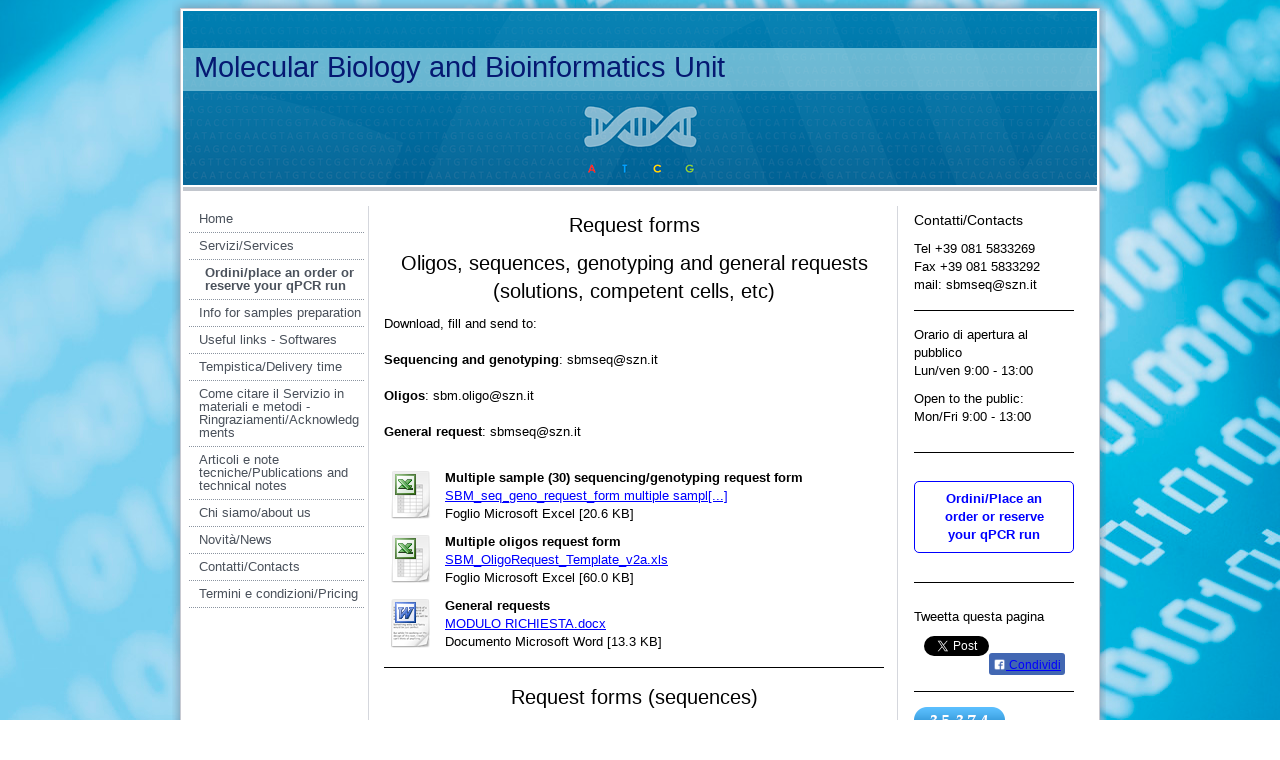

--- FILE ---
content_type: text/html; charset=UTF-8
request_url: http://www.sbmweb.it/servizi-services/ordini-place-an-order-or-reserve-your-qpcr-run/
body_size: 8000
content:
<!DOCTYPE html>
<html lang="it"  ><head prefix="og: http://ogp.me/ns# fb: http://ogp.me/ns/fb# business: http://ogp.me/ns/business#">
    <meta http-equiv="Content-Type" content="text/html; charset=utf-8"/>
    <meta name="generator" content="IONOS MyWebsite"/>
        
    <link rel="dns-prefetch" href="//cdn.website-start.de/"/>
    <link rel="dns-prefetch" href="//103.mod.mywebsite-editor.com"/>
    <link rel="dns-prefetch" href="https://103.sb.mywebsite-editor.com/"/>
    <link rel="shortcut icon" href="http://www.sbmweb.it/s/misc/favicon.png?1514050188"/>
        <title>Molecular Biology and Bioinformatics Unit - Ordini/place an order or reserve your qPCR run</title>
    
    

<meta name="format-detection" content="telephone=no"/>
        <meta name="keywords" content="molecular biology service; dna; sequencing; genotyping; ALFP; SNiPs; microsatellites; NGS; qPCR; gene expression; Sercices"/>
            <meta name="description" content="molecular biology service dna sequencing genotyping NGS gene expression qPCR"/>
            <meta name="robots" content="index,follow"/>
        <link href="http://www.sbmweb.it/s/style/layout.css?1708015721" rel="stylesheet" type="text/css"/>
    <link href="http://www.sbmweb.it/s/style/main.css?1708015721" rel="stylesheet" type="text/css"/>
    <link href="http://www.sbmweb.it/s/style/font.css?1708015721" rel="stylesheet" type="text/css"/>
    <link href="//cdn.website-start.de/app/cdn/min/group/web.css?1758547156484" rel="stylesheet" type="text/css"/>
<link href="//cdn.website-start.de/app/cdn/min/moduleserver/css/it_IT/common,twitter,facebook,counter,shoppingbasket?1758547156484" rel="stylesheet" type="text/css"/>
    <link href="https://103.sb.mywebsite-editor.com/app/logstate2-css.php?site=226204855&amp;t=1770085907" rel="stylesheet" type="text/css"/>

<script type="text/javascript">
    /* <![CDATA[ */
var stagingMode = '';
    /* ]]> */
</script>
<script src="https://103.sb.mywebsite-editor.com/app/logstate-js.php?site=226204855&amp;t=1770085907"></script>
    <script type="text/javascript">
    /* <![CDATA[ */
    var systemurl = 'https://103.sb.mywebsite-editor.com/';
    var webPath = '/';
    var proxyName = '';
    var webServerName = 'www.sbmweb.it';
    var sslServerUrl = 'https://ssl.1and1.it/www.sbmweb.it';
    var nonSslServerUrl = 'http://www.sbmweb.it';
    var webserverProtocol = 'http://';
    var nghScriptsUrlPrefix = '//103.mod.mywebsite-editor.com';
    var sessionNamespace = 'DIY_SB';
    var jimdoData = {
        cdnUrl:  '//cdn.website-start.de/',
        messages: {
            lightBox: {
    image : 'Immagine',
    of: 'di'
}

        },
        isTrial: 0,
        pageId: 43384    };
    var script_basisID = "226204855";

    diy = window.diy || {};
    diy.web = diy.web || {};

        diy.web.jsBaseUrl = "//cdn.website-start.de/s/build/";

    diy.context = diy.context || {};
    diy.context.type = diy.context.type || 'web';
    /* ]]> */
</script>

<script type="text/javascript" src="//cdn.website-start.de/app/cdn/min/group/web.js?1758547156484" crossorigin="anonymous"></script><script type="text/javascript" src="//cdn.website-start.de/s/build/web.bundle.js?1758547156484" crossorigin="anonymous"></script><script src="//cdn.website-start.de/app/cdn/min/moduleserver/js/it_IT/common,twitter,facebook,counter,shoppingbasket?1758547156484"></script>
<script type="text/javascript" src="https://cdn.website-start.de/proxy/apps/static/resource/dependencies/"></script><script type="text/javascript">
                    if (typeof require !== 'undefined') {
                        require.config({
                            waitSeconds : 10,
                            baseUrl : 'https://cdn.website-start.de/proxy/apps/static/js/'
                        });
                    }
                </script><script type="text/javascript" src="//cdn.website-start.de/app/cdn/min/group/pfcsupport.js?1758547156484" crossorigin="anonymous"></script>    <meta property="og:type" content="business.business"/>
    <meta property="og:url" content="http://www.sbmweb.it/servizi-services/ordini-place-an-order-or-reserve-your-qpcr-run/"/>
    <meta property="og:title" content="Molecular Biology and Bioinformatics Unit - Ordini/place an order or reserve your qPCR run"/>
            <meta property="og:description" content="molecular biology service dna sequencing genotyping NGS gene expression qPCR"/>
                <meta property="og:image" content="http://www.sbmweb.it/s/img/emotionheader.png"/>
        <meta property="business:contact_data:country_name" content="Italia"/>
    
    
    
    
    
    
    
    
</head>


<body class="body diyBgActive  cc-pagemode-default diy-market-it_IT" data-pageid="43384" id="page-43384">
    
    <div class="diyw">
        	<div id="container">		
	<div id="top"></div>
		<div id="wrapper">
			
				<div id="header">
					
<style type="text/css" media="all">
.diyw div#emotion-header {
        max-width: 914px;
        max-height: 174px;
                background: #eeeeee;
    }

.diyw div#emotion-header-title-bg {
    left: 0%;
    top: 20%;
    width: 100%;
    height: 24.61%;

    background-color: #d3f9fa;
    opacity: 0.50;
    filter: alpha(opacity = 50);
    }
.diyw img#emotion-header-logo {
    left: 1.00%;
    top: 0.00%;
    background: transparent;
                border: 1px solid #CCCCCC;
        padding: 0px;
                display: none;
    }

.diyw div#emotion-header strong#emotion-header-title {
    left: 5%;
    top: 20%;
    color: #051972;
        font: normal normal 29px/120% 'Trebuchet MS', Helvetica, sans-serif;
}

.diyw div#emotion-no-bg-container{
    max-height: 174px;
}

.diyw div#emotion-no-bg-container .emotion-no-bg-height {
    margin-top: 19.04%;
}
</style>
<div id="emotion-header" data-action="loadView" data-params="active" data-imagescount="1">
            <img src="http://www.sbmweb.it/s/img/emotionheader.png?1426087358.914px.174px" id="emotion-header-img" alt=""/>
            
        <div id="ehSlideshowPlaceholder">
            <div id="ehSlideShow">
                <div class="slide-container">
                                        <div style="background-color: #eeeeee">
                            <img src="http://www.sbmweb.it/s/img/emotionheader.png?1426087358.914px.174px" alt=""/>
                        </div>
                                    </div>
            </div>
        </div>


        <script type="text/javascript">
        //<![CDATA[
                diy.module.emotionHeader.slideShow.init({ slides: [{"url":"http:\/\/www.sbmweb.it\/s\/img\/emotionheader.png?1426087358.914px.174px","image_alt":"","bgColor":"#eeeeee"}] });
        //]]>
        </script>

    
            
        
            
                  	<div id="emotion-header-title-bg"></div>
    
            <strong id="emotion-header-title" style="text-align: left">Molecular Biology and Bioinformatics Unit</strong>
                    <div class="notranslate">
                <svg xmlns="http://www.w3.org/2000/svg" version="1.1" id="emotion-header-title-svg" viewBox="0 0 914 174" preserveAspectRatio="xMinYMin meet"><text style="font-family:'Trebuchet MS', Helvetica, sans-serif;font-size:29px;font-style:normal;font-weight:normal;fill:#051972;line-height:1.2em;"><tspan x="0" style="text-anchor: start" dy="0.95em">Molecular Biology and Bioinformatics Unit</tspan></text></svg>
            </div>
            
    
    <script type="text/javascript">
    //<![CDATA[
    (function ($) {
        function enableSvgTitle() {
                        var titleSvg = $('svg#emotion-header-title-svg'),
                titleHtml = $('#emotion-header-title'),
                emoWidthAbs = 914,
                emoHeightAbs = 174,
                offsetParent,
                titlePosition,
                svgBoxWidth,
                svgBoxHeight;

                        if (titleSvg.length && titleHtml.length) {
                offsetParent = titleHtml.offsetParent();
                titlePosition = titleHtml.position();
                svgBoxWidth = titleHtml.width();
                svgBoxHeight = titleHtml.height();

                                titleSvg.get(0).setAttribute('viewBox', '0 0 ' + svgBoxWidth + ' ' + svgBoxHeight);
                titleSvg.css({
                   left: Math.roundTo(100 * titlePosition.left / offsetParent.width(), 3) + '%',
                   top: Math.roundTo(100 * titlePosition.top / offsetParent.height(), 3) + '%',
                   width: Math.roundTo(100 * svgBoxWidth / emoWidthAbs, 3) + '%',
                   height: Math.roundTo(100 * svgBoxHeight / emoHeightAbs, 3) + '%'
                });

                titleHtml.css('visibility','hidden');
                titleSvg.css('visibility','visible');
            }
        }

        
            var posFunc = function($, overrideSize) {
                var elems = [], containerWidth, containerHeight;
                                    elems.push({
                        selector: '#emotion-header-title',
                        overrideSize: true,
                        horPos: 3,
                        vertPos: 27                    });
                    lastTitleWidth = $('#emotion-header-title').width();
                                                elems.push({
                    selector: '#emotion-header-title-bg',
                    horPos: 0,
                    vertPos: 28                });
                                
                containerWidth = parseInt('914');
                containerHeight = parseInt('174');

                for (var i = 0; i < elems.length; ++i) {
                    var el = elems[i],
                        $el = $(el.selector),
                        pos = {
                            left: el.horPos,
                            top: el.vertPos
                        };
                    if (!$el.length) continue;
                    var anchorPos = $el.anchorPosition();
                    anchorPos.$container = $('#emotion-header');

                    if (overrideSize === true || el.overrideSize === true) {
                        anchorPos.setContainerSize(containerWidth, containerHeight);
                    } else {
                        anchorPos.setContainerSize(null, null);
                    }

                    var pxPos = anchorPos.fromAnchorPosition(pos),
                        pcPos = anchorPos.toPercentPosition(pxPos);

                    var elPos = {};
                    if (!isNaN(parseFloat(pcPos.top)) && isFinite(pcPos.top)) {
                        elPos.top = pcPos.top + '%';
                    }
                    if (!isNaN(parseFloat(pcPos.left)) && isFinite(pcPos.left)) {
                        elPos.left = pcPos.left + '%';
                    }
                    $el.css(elPos);
                }

                // switch to svg title
                enableSvgTitle();
            };

                        var $emotionImg = jQuery('#emotion-header-img');
            if ($emotionImg.length > 0) {
                // first position the element based on stored size
                posFunc(jQuery, true);

                // trigger reposition using the real size when the element is loaded
                var ehLoadEvTriggered = false;
                $emotionImg.one('load', function(){
                    posFunc(jQuery);
                    ehLoadEvTriggered = true;
                                        diy.module.emotionHeader.slideShow.start();
                                    }).each(function() {
                                        if(this.complete || typeof this.complete === 'undefined') {
                        jQuery(this).load();
                    }
                });

                                noLoadTriggeredTimeoutId = setTimeout(function() {
                    if (!ehLoadEvTriggered) {
                        posFunc(jQuery);
                    }
                    window.clearTimeout(noLoadTriggeredTimeoutId)
                }, 5000);//after 5 seconds
            } else {
                jQuery(function(){
                    posFunc(jQuery);
                });
            }

                        if (jQuery.isBrowser && jQuery.isBrowser.ie8) {
                var longTitleRepositionCalls = 0;
                longTitleRepositionInterval = setInterval(function() {
                    if (lastTitleWidth > 0 && lastTitleWidth != jQuery('#emotion-header-title').width()) {
                        posFunc(jQuery);
                    }
                    longTitleRepositionCalls++;
                    // try this for 5 seconds
                    if (longTitleRepositionCalls === 5) {
                        window.clearInterval(longTitleRepositionInterval);
                    }
                }, 1000);//each 1 second
            }

            }(jQuery));
    //]]>
    </script>

    </div>

				</div>
				
				<div class="gradient">				
				<div class="lines">
				
				<div id="navigation">
					<div class="gutter">		
						<div class="webnavigation"><ul id="mainNav1" class="mainNav1"><li class="navTopItemGroup_1"><a data-page-id="32180" href="http://www.sbmweb.it/" class="level_1"><span>Home</span></a></li><li class="navTopItemGroup_2"><a data-page-id="32184" href="http://www.sbmweb.it/servizi-services/" class="parent level_1"><span>Servizi/Services</span></a></li><li><ul id="mainNav2" class="mainNav2"><li class="navTopItemGroup_2"><a data-page-id="43384" href="http://www.sbmweb.it/servizi-services/ordini-place-an-order-or-reserve-your-qpcr-run/" class="current level_2"><span>Ordini/place an order or reserve your qPCR run</span></a></li></ul></li><li class="navTopItemGroup_3"><a data-page-id="33998" href="http://www.sbmweb.it/info-for-samples-preparation/" class="level_1"><span>Info for samples preparation</span></a></li><li class="navTopItemGroup_4"><a data-page-id="73810" href="http://www.sbmweb.it/useful-links-softwares/" class="level_1"><span>Useful links - Softwares</span></a></li><li class="navTopItemGroup_5"><a data-page-id="44011" href="http://www.sbmweb.it/tempistica-delivery-time/" class="level_1"><span>Tempistica/Delivery time</span></a></li><li class="navTopItemGroup_6"><a data-page-id="73616" href="http://www.sbmweb.it/come-citare-il-servizio-in-materiali-e-metodi-ringraziamenti-acknowledgments/" class="level_1"><span>Come citare il Servizio in materiali e metodi - Ringraziamenti/Acknowledgments</span></a></li><li class="navTopItemGroup_7"><a data-page-id="946300" href="http://www.sbmweb.it/articoli-e-note-tecniche-publications-and-technical-notes/" class="level_1"><span>Articoli e note tecniche/Publications and technical notes</span></a></li><li class="navTopItemGroup_8"><a data-page-id="32181" href="http://www.sbmweb.it/chi-siamo-about-us/" class="level_1"><span>Chi siamo/about us</span></a></li><li class="navTopItemGroup_9"><a data-page-id="32185" href="http://www.sbmweb.it/novità-news/" class="level_1"><span>Novità/News</span></a></li><li class="navTopItemGroup_10"><a data-page-id="32186" href="http://www.sbmweb.it/contatti-contacts/" class="level_1"><span>Contatti/Contacts</span></a></li><li class="navTopItemGroup_11"><a data-page-id="32188" href="http://www.sbmweb.it/termini-e-condizioni-pricing/" class="level_1"><span>Termini e condizioni/Pricing</span></a></li></ul></div>
						<div class="c"></div>
					</div>
				</div>
				
				
				
				<div id="content">
					<div class="gutter">		
						
        <div id="content_area">
        	<div id="content_start"></div>
        	
        
        <div id="matrix_42004" class="sortable-matrix" data-matrixId="42004"><div class="n module-type-header diyfeLiveArea "> <h1><span class="diyfeDecoration">Request forms</span></h1> </div><div class="n module-type-header diyfeLiveArea "> <h1><span class="diyfeDecoration">Oligos, sequences, genotyping and general requests (solutions, competent cells, etc)</span></h1> </div><div class="n module-type-text diyfeLiveArea "> <p>Download, fill and send to:</p>
<p> </p>
<p><strong>Sequencing and genotyping</strong>: sbmseq@szn.it</p>
<p> </p>
<p><strong>Oligos</strong>: sbm.oligo@szn.it</p>
<p> </p>
<p><strong>General request</strong>: sbmseq@szn.it</p>
<p> </p> </div><div class="n module-type-downloadDocument diyfeLiveArea ">         <div class="clearover">
            <div class="leftDownload">
                <a href="http://www.sbmweb.it/app/download/3602941/SBM_seq_geno_request_form+multiple+samples+30x+v1.xlsx" target="_blank">                        <img src="//cdn.website-start.de/s/img/cc/icons/xlsx.png" width="51" height="51" alt="Download"/>
                        </a>            </div>
            <div class="rightDownload">
            <strong>Multiple sample (30) sequencing/genotyping request form</strong><br/><a href="http://www.sbmweb.it/app/download/3602941/SBM_seq_geno_request_form+multiple+samples+30x+v1.xlsx" target="_blank">SBM_seq_geno_request_form multiple sampl[...]</a> <br/>Foglio Microsoft Excel [20.6 KB]             </div>
        </div>
         </div><div class="n module-type-downloadDocument diyfeLiveArea ">         <div class="clearover">
            <div class="leftDownload">
                <a href="http://www.sbmweb.it/app/download/5540233/SBM_OligoRequest_Template_v2a.xls" target="_blank">                        <img src="//cdn.website-start.de/s/img/cc/icons/xls.png" width="51" height="51" alt="Download"/>
                        </a>            </div>
            <div class="rightDownload">
            <strong>Multiple oligos request form</strong><br/><a href="http://www.sbmweb.it/app/download/5540233/SBM_OligoRequest_Template_v2a.xls" target="_blank">SBM_OligoRequest_Template_v2a.xls</a> <br/>Foglio Microsoft Excel [60.0 KB]             </div>
        </div>
         </div><div class="n module-type-downloadDocument diyfeLiveArea ">         <div class="clearover">
            <div class="leftDownload">
                <a href="http://www.sbmweb.it/app/download/9411612/MODULO+RICHIESTA.docx" target="_blank">                        <img src="//cdn.website-start.de/s/img/cc/icons/docx.png" width="51" height="51" alt="Download"/>
                        </a>            </div>
            <div class="rightDownload">
            <strong>General requests</strong><br/><a href="http://www.sbmweb.it/app/download/9411612/MODULO+RICHIESTA.docx" target="_blank">MODULO RICHIESTA.docx</a> <br/>Documento Microsoft Word [13.3 KB]             </div>
        </div>
         </div><div class="n module-type-hr diyfeLiveArea "> <div style="padding: 0px 0px">
    <div class="hr"></div>
</div>
 </div><div class="n module-type-header diyfeLiveArea "> <h1><span class="diyfeDecoration">Request forms (sequences)</span></h1> </div><div class="n module-type-header diyfeLiveArea "> <h1><span class="diyfeDecoration">Internal users</span></h1> </div><div class="n module-type-text diyfeLiveArea "> <p>Online ordering forms at:</p>
<p><a href="http://192.168.252.174/~sbm/" target="_blank">http://192.168.252.174/~sbm/</a>﻿</p> </div><div class="n module-type-hr diyfeLiveArea "> <div style="padding: 0px 0px">
    <div class="hr"></div>
</div>
 </div><div class="n module-type-header diyfeLiveArea "> <h1><span class="diyfeDecoration">qPCR SBM system booking</span></h1> </div><div class="n module-type-text diyfeLiveArea "> <p>Gli utenti che si prenotano per la qPCR sono invitati a indicare oltre al nome un riferimento (mail o telefono)</p>
<p> </p>
<p><span lang="EN-US" xml:lang="EN-US">In the qPCR booking sheet qPCR users are invited to add, besides the name, a reference (mail address or telephone)</span></p> </div><div class="n module-type-button diyfeLiveArea "> <div class="module-button-container" style="text-align:left;width:100%">
    <a href="https://scheduler.labarchives.com/dashboard.php" class="diyfeLinkAsButton" target="_blank">qPCR  system booking (Lab Agenda)</a></div>
 </div><div class="n module-type-hr diyfeLiveArea "> <div style="padding: 0px 0px">
    <div class="hr"></div>
</div>
 </div><div class="n module-type-downloadDocument diyfeLiveArea ">         <div class="clearover">
            <div class="leftDownload">
                <a href="http://www.sbmweb.it/app/download/6615700/RealTime+VIIA7+info+ing_3_3_14.pdf" target="_blank">                        <img src="//cdn.website-start.de/s/img/cc/icons/pdf.png" width="51" height="51" alt="Download"/>
                        </a>            </div>
            <div class="rightDownload">
            <strong>qPCR Quick setup and run guidelines</strong><br/><a href="http://www.sbmweb.it/app/download/6615700/RealTime+VIIA7+info+ing_3_3_14.pdf" target="_blank">RealTime VIIA7 info ing_3_3_14.pdf</a> <br/>Documento Adobe Acrobat [424.9 KB]             </div>
        </div>
         </div><div class="n module-type-hr diyfeLiveArea "> <div style="padding: 0px 0px">
    <div class="hr"></div>
</div>
 </div><div class="n module-type-header diyfeLiveArea "> <h1><span class="diyfeDecoration">Sample QC</span></h1> </div><div class="n module-type-header diyfeLiveArea "> <h1><span class="diyfeDecoration">BIOANALYZER</span></h1> </div><div class="n module-type-text diyfeLiveArea "> <p>To analyze samples with bioanalyzer technology prepare samples according with the instruction (see "info for samples preparation" section). To access the service and put your samples in the queue
before bringing the samples to Molecular Biology and Bioinformatics Unit send a email to <strong>sbm.bioanalyzer@szn.it</strong> indicating:</p>
<p>-User name</p>
<p>-User group</p>
<p>-Funds (if not internal funds to be used) </p>
<p>-number of samples</p>
<p>-samples label</p>
<p>-requested assay</p> </div></div>
        
        
        </div>
					</div>
				</div>		
				
				<div id="sidebar">		
					<div class="gutter">						
						<div id="matrix_30377" class="sortable-matrix" data-matrixId="30377"><div class="n module-type-header diyfeLiveArea "> <h2><span class="diyfeDecoration">Contatti/Contacts</span></h2> </div><div class="n module-type-text diyfeLiveArea "> <p>Tel +39 081 5833269</p>
<p>Fax +39 081 5833292﻿</p>
<p>mail: sbmseq@szn.it</p> </div><div class="n module-type-hr diyfeLiveArea "> <div style="padding: 0px 0px">
    <div class="hr"></div>
</div>
 </div><div class="n module-type-text diyfeLiveArea "> <p>Orario di apertura al pubblico</p>
<p>Lun/ven 9:00 - 13:00</p> </div><div class="n module-type-text diyfeLiveArea "> <p>Open to the public:</p>
<p>Mon/Fri 9:00 - 13:00</p> </div><div class="n module-type-text diyfeLiveArea "> <p/> </div><div class="n module-type-hr diyfeLiveArea "> <div style="padding: 0px 0px">
    <div class="hr"></div>
</div>
 </div><div class="n module-type-text diyfeLiveArea "> <p style="text-align: center;"><strong><a class="diyfeLinkAsButton" href="http://www.sbmweb.it/servizi-services/ordini-place-an-order-or-reserve-your-qpcr-run/">Ordini/Place an order or reserve your qPCR run</a></strong></p> </div><div class="n module-type-hr diyfeLiveArea "> <div style="padding: 0px 0px">
    <div class="hr"></div>
</div>
 </div><div class="n module-type-remoteModule-twitter diyfeLiveArea ">             <div id="modul_151031_content"><div id="NGH151031_main">


    <div class="twitter-container">
                <div class="twitter-tweet-button">
        <p class="tweet-button-text">Tweetta questa pagina</p>
        <a href="http://www.twitter.com/share" data-url="http://www.sbmweb.it/servizi-services/ordini-place-an-order-or-reserve-your-qpcr-run/" class="twitter-share-button" data-count="none" data-lang="en">Tweet</a>
    </div>
        </div>
</div>
</div><script>/* <![CDATA[ */var __NGHModuleInstanceData151031 = __NGHModuleInstanceData151031 || {};__NGHModuleInstanceData151031.server = 'http://103.mod.mywebsite-editor.com';__NGHModuleInstanceData151031.data_web = {};var m = mm[151031] = new Twitter(151031,560,'twitter');if (m.initView_main != null) m.initView_main();/* ]]> */</script>
         </div><div class="n module-type-remoteModule-facebook diyfeLiveArea ">             <div id="modul_151032_content"><div id="NGH151032_main">
    <div class="facebook-content">
        <a class="fb-share button" href="https://www.facebook.com/sharer.php?u=http%3A%2F%2Fwww.sbmweb.it%2Fservizi-services%2Fordini-place-an-order-or-reserve-your-qpcr-run%2F">
    <img src="http://www.sbmweb.it/proxy/static/mod/facebook/files/img/facebook-share-icon.png"/> Condividi</a>    </div>
</div>
</div><script>/* <![CDATA[ */var __NGHModuleInstanceData151032 = __NGHModuleInstanceData151032 || {};__NGHModuleInstanceData151032.server = 'http://103.mod.mywebsite-editor.com';__NGHModuleInstanceData151032.data_web = {};var m = mm[151032] = new Facebook(151032,1641,'facebook');if (m.initView_main != null) m.initView_main();/* ]]> */</script>
         </div><div class="n module-type-hr diyfeLiveArea "> <div style="padding: 0px 0px">
    <div class="hr"></div>
</div>
 </div><div class="n module-type-remoteModule-counter diyfeLiveArea ">             <div id="modul_277692_content"><div id="NGH277692_" class="counter apsinth-clear">
		<div class="ngh-counter ngh-counter-skin-00new_counter01c" style="height:26px"><div class="char" style="width:14px;height:26px"></div><div class="char" style="background-position:-37px 0px;width:12px;height:26px"></div><div class="char" style="background-position:-62px 0px;width:14px;height:26px"></div><div class="char" style="background-position:-37px 0px;width:12px;height:26px"></div><div class="char" style="background-position:-89px 0px;width:13px;height:26px"></div><div class="char" style="background-position:-49px 0px;width:13px;height:26px"></div><div class="char" style="background-position:-220px 0px;width:13px;height:26px"></div></div>		<div class="apsinth-clear"></div>
</div>
</div><script>/* <![CDATA[ */var __NGHModuleInstanceData277692 = __NGHModuleInstanceData277692 || {};__NGHModuleInstanceData277692.server = 'http://103.mod.mywebsite-editor.com';__NGHModuleInstanceData277692.data_web = {"content":335374};var m = mm[277692] = new Counter(277692,154,'counter');if (m.initView_main != null) m.initView_main();/* ]]> */</script>
         </div><div class="n module-type-webcomponent-whosAmungUs diyfeLiveArea "> <div id="webcomponent_87b5659d-b20e-4c2b-9ef7-00fa4cfa9fbe_web" class="diysdk_webServices_whosAmungUs web_view webcomponent diyApp">
            <div class="alignment align_center" style="width:140px;">
                        <script class="wau-script" data-url="http://widgets.amung.us/colored.js" id="_wauEPp">var _wau = _wau || [];
            _wau.push(["colored", "nri6gh5094i1", "EPp", "0080ff000000"]);
            (function() {var s=document.createElement("script"); s.async=true;
            s.src= "http://widgets.amung.us/colored.js";
            document.getElementsByTagName("head")[0].appendChild(s);
            })();
            </script>
            <div style="clear:both;"></div>
        </div>
        </div><script type="text/javascript">/* <![CDATA[ */
var data = {"instance":{"data":{"renderOptions":{"width":"170","height":null,"upgradeable":"0","packagetransition":"none"}},"name":"whosAmungUs","localizedName":"whos.amung.us","id":"87b5659d-b20e-4c2b-9ef7-00fa4cfa9fbe","view":"web","app":{"version":"1.0","name":"webServices","id":"06D2197E-E529-49F5-B13A-EE26923A7243"},"isSitebuilder":false,"environmentConfig":{"isSitebuilder":false,"staticUrlPrefix":"https:\/\/cdn.website-start.de\/proxy\/apps\/the5mu"}},"resources":{"css":["https:\/\/cdn.website-start.de\/proxy\/apps\/the5mu\/s\/diy\/basic\/public\/css\/basic.css?rev-1572431570=","https:\/\/cdn.website-start.de\/proxy\/apps\/the5mu\/s\/webServices\/whosAmungUs\/public\/css\/web.css?rev-1572431570="],"js":["order!https:\/\/cdn.website-start.de\/proxy\/apps\/the5mu\/s\/webServices\/whosAmungUs\/public\/js\/whosAmungUs.js?rev-1572431570=","order!https:\/\/cdn.website-start.de\/proxy\/apps\/the5mu\/api\/app\/webServices\/translation\/it_IT?rev-1572431570="]},"embeddedComponents":[]};
var baseSaveUrl = '/proxy/apps/';
var instanceCreator = new diysdk.webcomponentIntegrator();
instanceCreator.create(data, baseSaveUrl);
/* ]]> */</script> </div><div class="n module-type-webcomponent-statisticsSummary diyfeLiveArea "> <div id="webcomponent_d23ea499-6750-4167-b4ec-298deba084e7_web" class="diysdk_webServices_statisticsSummary web_view webcomponent diyApp">
</div><script type="text/javascript">/* <![CDATA[ */
var data = {"instance":{"data":{"renderOptions":{"width":"170","height":null,"upgradeable":"0","packagetransition":"none"}},"name":"statisticsSummary","localizedName":"Statistics Summary","id":"d23ea499-6750-4167-b4ec-298deba084e7","view":"web","app":{"version":"1.0","name":"webServices","id":"06D2197E-E529-49F5-B13A-EE26923A7243"},"isSitebuilder":false,"environmentConfig":{"isSitebuilder":false,"staticUrlPrefix":"https:\/\/cdn.website-start.de\/proxy\/apps\/the5mu"}},"resources":{"css":["https:\/\/cdn.website-start.de\/proxy\/apps\/the5mu\/s\/diy\/basic\/public\/css\/basic.css?rev-1572431570="],"js":["order!https:\/\/cdn.website-start.de\/proxy\/apps\/the5mu\/api\/app\/webServices\/translation\/it_IT?rev-1572431570="]},"embeddedComponents":[]};
var baseSaveUrl = '/proxy/apps/';
var instanceCreator = new diysdk.webcomponentIntegrator();
instanceCreator.create(data, baseSaveUrl);
/* ]]> */</script> </div></div>
					</div>
				</div>
				
				</div>
			</div>
				<div class="c"></div>		
				
				<div id="footer">
					<div class="gutter">
						<div id="contentfooter">
    <div class="leftrow">
                    <a rel="nofollow" href="javascript:PopupFenster('http://www.sbmweb.it/servizi-services/ordini-place-an-order-or-reserve-your-qpcr-run/?print=1');"><img class="inline" height="14" width="18" src="//cdn.website-start.de/s/img/cc/printer.gif" alt=""/>Stampa</a> <span class="footer-separator">|</span>
                <a href="http://www.sbmweb.it/sitemap/">Mappa del sito</a>
                        <br/> © Marco Borra
            </div>
    <script type="text/javascript">
        window.diy.ux.Captcha.locales = {
            generateNewCode: 'Genera nuovo codice',
            enterCode: 'Inserisci il codice'
        };
        window.diy.ux.Cap2.locales = {
            generateNewCode: 'Genera nuovo codice',
            enterCode: 'Inserisci il codice'
        };
    </script>
    <div class="rightrow">
                    <span class="loggedout">
                <a rel="nofollow" id="login" href="https://login.1and1-editor.com/226204855/www.sbmweb.it/it?pageId=43384">
                    Accedi                </a>
            </span>
                <p><a class="diyw switchViewWeb" href="javascript:switchView('desktop');">Vista web</a><a class="diyw switchViewMobile" href="javascript:switchView('mobile');"> Vista Mobile</a></p>
                <span class="loggedin">
            <a rel="nofollow" id="logout" href="https://103.sb.mywebsite-editor.com/app/cms/logout.php">Esci</a> <span class="footer-separator">|</span>
            <a rel="nofollow" id="edit" href="https://103.sb.mywebsite-editor.com/app/226204855/43384/">Modifica pagina</a>
        </span>
    </div>
</div>
            <div id="loginbox" class="hidden">
                <script type="text/javascript">
                    /* <![CDATA[ */
                    function forgotpw_popup() {
                        var url = 'https://password.1and1.it/xml/request/RequestStart';
                        fenster = window.open(url, "fenster1", "width=600,height=400,status=yes,scrollbars=yes,resizable=yes");
                        // IE8 doesn't return the window reference instantly or at all.
                        // It may appear the call failed and fenster is null
                        if (fenster && fenster.focus) {
                            fenster.focus();
                        }
                    }
                    /* ]]> */
                </script>
                                <img class="logo" src="//cdn.website-start.de/s/img/logo.gif" alt="IONOS" title="IONOS"/>

                <div id="loginboxOuter"></div>
            </div>
        

					</div>
				</div>
		
				
			</div>
		<div class="c"></div>		
		<div id="btm"></div>
	</div>
		
			
			
				
    </div>

    
    </body>


<!-- rendered at Tue, 11 Nov 2025 13:47:45 +0100 -->
</html>


--- FILE ---
content_type: text/css
request_url: http://www.sbmweb.it/s/style/main.css?1708015721
body_size: 192
content:
.body { background-color: #FFFFFF;background-image: url(http://www.sbmweb.it/s/img/background.jpg?1708015719);background-repeat: no-repeat;background-position: center center;background-attachment: fixed;background-size: cover;-ms-behavior: url(/c/htc/backgroundsize.min.htc); } 

--- FILE ---
content_type: text/css
request_url: http://www.sbmweb.it/s/style/font.css?1708015721
body_size: 413
content:
@charset "utf-8";

body .diyw {}

html body .diyw, html .diyw p, html .diyw table, html .diyw td
{
	font:normal 13px/140% Arial, Helvetica, sans-serif;
	color:#000000;
}

html .diyw h1
{
	font:normal 20px/140% Arial, Helvetica, sans-serif;
	color:#000000;
	text-align:center;
}

html .diyw h2
{
	font:normal 14px/140% Arial, Helvetica, sans-serif;
	color:#000000;
	
}

/* Blog */

.diyw a.trackbackUrl, 
.diyw a.trackbackUrl:link,
.diyw a.trackbackUrl:visited,
.diyw a.trackbackUrl:hover,
.diyw a.trackbackUrl:active
{
	background:#EEEEEE none repeat scroll 0% 0%;
	border:1px solid black;
	color:#333333;
	padding:2px;
	text-decoration:none;
}

.diyw a:link,
.diyw a:visited
{
	text-decoration: underline; /* fix */
	color:#0000ff; 
}

.diyw a:active, 
.diyw a:hover
{
	text-decoration:none; /* fix */
	color: #0000ff;
}

html .diyw div.hr
{
	border-bottom-style:solid;
	border-bottom-width:1px; /* fix */
	border-color: #000000;
	height: 1px;
}

--- FILE ---
content_type: text/css; charset=utf-8
request_url: http://cdn.website-start.de/app/cdn/min/moduleserver/css/it_IT/common,twitter,facebook,counter,shoppingbasket?1758547156484
body_size: 4993
content:
.apsinth-blocker{position:fixed;width:100%;height:100%;left:0;top:0;border:0;}* html .apsinth-blocker{position:absolute;}
.apsinth-blocker-visible{background-color:#CCC;}.apsinth-dialog{background-color:#f5f7f7!important;position:absolute;color:#666;font-size:11px;border:2px solid gray;padding:5px 10px;text-align:left!important;font-family:Verdana,Arial;font-size:11px;letter-spacing:normal;line-height:15px;}
.apsinth-dialog p{background-color:#f5f7f7!important;color:#666;}.apsinth-dialog-clean{padding:0!important;border:none!important;}
.apsinth-dialog h1{color:#666;text-align:left!important;font-family:Verdana,Arial;font-size:18px;letter-spacing:normal;line-height:22px;font-weight:bold;}
.flash_upload,.selectTemplateLayer{background:url(/mod/common/files/img/1und1_header_bg_left.png) no-repeat 0 0 #f5f7f7;color:#666;font-size:11px;border:2px solid gray;border-bottom:none;padding:5px 10px;}
html .new-feed-settings *{font-family:Verdana,Arial;font-size:11px;letter-spacing:normal;line-height:15px;color:#666;}
.flash_upload .dialog-title,.selectTemplateLayer .dialog-title{background:url(/mod/common/files/img/1und1_header_bg_middle.png) repeat-x 6px 0;color:#434343;font-weight:bold;font-size:12px;font-family:Verdana,Arial;letter-spacing:normal;line-height:15px;margin:-5px -5px 10px;}
.new-feed-settings .dialog-title div,.flash_upload .dialog-title div,.selectTemplateLayer .dialog-title div{background:url(/mod/common/files/img/1und1_header_bg_right.png) no-repeat right 0;padding:5px 4px 7px;margin-right:-5px;}
.apsinth-dialog .error-hint{position:absolute;top:0;left:0;border-bottom:1px solid #622;background:#FCC url(/mod/common/files/img/error16.png) no-repeat 3px 3px;padding:4px 5px 0 25px;height:18px;}
.apsinth-dialog .error-label{background:url(/mod/common/files/img/error16.png) no-repeat top right;padding-right:20px;}
.apsinth-dialog a.ccclose{display:block;float:right;height:16px;color:black!important;border-bottom:1px solid transparent!important;font-family:Verdana,Geneva,Arial,Helvetica,sans-serif;font-size:10px;font-weight:normal;padding:1px 18px 1px 4px;text-decoration:none;margin:2px;background:url(/mod/common/files/img/close.gif) no-repeat 100% 4px!important;cursor:pointer;}
.apsinth-dialog a.ccclose:hover{color:#333!important;border-bottom:1px solid gray!important;background-color:white!important;background-position:100% -18px;}
.apsinth-dialog a.ccclose:active{background-color:#C9E9FA;}.button .innerbutton a.ccclose{background:none!important;border:none!important;padding:0!important;font-size:11px!important;font-weight:bold!important;height:20px!important;line-height:20px!important;margin:0!important;}
.apsinth-message-dialog .error-msg{background:url(/mod/common/files/img/error16.png) no-repeat;padding-left:25px;padding-bottom:5px;}
.apsinth-colorselector .colorbox,.apsinth-colorselector .colorvalue{height:18px;border:1px solid #9EA0A2;}
.apsinth-colorselector .colorbox{width:18px;float:left;cursor:pointer;}.apsinth-colorselector .colorvalue{text-transform:uppercase;width:65px;margin-left:10px;padding:0;text-align:center;}
* html .apsinth-colorpicker .ccclose{white-space:nowrap;}*:first-child+html .apsinth-colorpicker{width:195px;}
ul.tabnav{padding-left:10px!important;height:22px!important;background:url(/mod/common/files/img/tab_bottom.gif) repeat-x bottom!important;margin:3px 0 5px!important;}
ul.tabnav li{display:inline!important;list-style-type:none!important;margin:0!important;padding:0!important;}
ul.tabnav a,ul.tabnav a:visited{float:left;background-color:#FFF;font:bold 10px/20px Verdana,Geneva,Arial,Helvetica,sans-serif;margin-right:4px;border:1px solid #ccc;text-decoration:none;color:#666!important;padding:0 10px;}
ul.tabnav a.tabimg,ul.tabnav a.tabimg:visited,ul.tabnav a.tabtext,ul.tabnav a.tabtext:visited{background-position:4px 50%;background-repeat:no-repeat;padding:0 10px 0 24px;}
ul.tabnav a.tabimg{background-image:url(/mod/common/files/img/tab_image.gif);}ul.tabnav a.tabtext{background-image:url(/mod/common/files/img/tab_document.gif);}
ul.tabnav a:active{border-bottom:1px solid #fff;background-color:#0099E1!important;color:#FFF!important;text-decoration:none;outline:none;}
ul.tabnav a:focus{-moz-outline-style:none;}ul.tabnav a:hover{background-color:#C9E9FA;}.apsinth-uploadbar{background:url(/mod/common/files/img/timeline.gif) center center no-repeat;}
.apsinth-error{color:red;border:1px solid red;}.apsinth-clear{clear:both;}#ui-datepicker16-div{margin:0;padding:0;border:0;outline:0;line-height:1.3;text-decoration:none;font-size:100%;list-style:none;font-family:Verdana,Arial,sans-serif;background:#fff url(/mod/common/files/lib/datepicker/css/smoothness/images/ffffff_40x100_textures_01_flat_75.png) 0 0 repeat-x;font-size:1.1em;border:4px solid #aaa;width:15.5em;padding:2.5em .5em .5em .5em;position:relative;}
#ui-datepicker16-div{z-index:100002;display:none;font-size:12.8px;}#ui-datepicker16-div .cancel-date{margin-top:3px;}
#ui-datepicker16-div .ui-datepicker-inline{float:left;display:block;}#ui-datepicker16-div .ui-datepicker-control{display:none;}
#ui-datepicker16-div .ui-datepicker-current{display:none;}#ui-datepicker16-div .ui-datepicker-next,#ui-datepicker16-div .ui-datepicker-prev{position:absolute;left:.5em;top:.5em;background:#e6e6e6 url(/mod/common/files/lib/datepicker/css/smoothness/images/e6e6e6_40x100_textures_02_glass_75.png) 0 50% repeat-x;}
#ui-datepicker16-div .ui-datepicker-next{left:14.6em;}#ui-datepicker16-div .ui-datepicker-next:hover,#ui-datepicker16-div .ui-datepicker-prev:hover{background:#dadada url(/mod/common/files/lib/datepicker/css/smoothness/images/dadada_40x100_textures_02_glass_75.png) 0 50% repeat-x;}
#ui-datepicker16-div .ui-datepicker-next a,#ui-datepicker16-div .ui-datepicker-prev a{text-indent:-999999px;width:1.3em;height:1.4em;display:block;font-size:1em;background:url(/mod/common/files/lib/datepicker/css/smoothness/images/888888_7x7_arrow_left.gif) 50% 50% no-repeat;border:1px solid #d3d3d3;cursor:pointer;}
#ui-datepicker16-div .ui-datepicker-next a{background:url(/mod/common/files/lib/datepicker/css/smoothness/images/888888_7x7_arrow_right.gif) 50% 50% no-repeat;}
#ui-datepicker16-div .ui-datepicker-prev a:hover{background:url(/mod/common/files/lib/datepicker/css/smoothness/images/454545_7x7_arrow_left.gif) 50% 50% no-repeat;}
#ui-datepicker16-div .ui-datepicker-next a:hover{background:url(/mod/common/files/lib/datepicker/css/smoothness/images/454545_7x7_arrow_right.gif) 50% 50% no-repeat;}
#ui-datepicker16-div .ui-datepicker-prev a:active{background:url(/mod/common/files/lib/datepicker/css/smoothness/images/454545_7x7_arrow_left.gif) 50% 50% no-repeat;}
#ui-datepicker16-div .ui-datepicker-next a:active{background:url(/mod/common/files/lib/datepicker/css/smoothness/images/454545_7x7_arrow_right.gif) 50% 50% no-repeat;}
#ui-datepicker16-div .ui-datepicker-header select{border:1px solid #d3d3d3;color:#555;background:#e6e6e6;font-size:1em;line-height:1.4em;position:absolute;top:.5em;margin:0!important;}
#ui-datepicker16-div .ui-datepicker-header option:focus,#ui-datepicker16-div .ui-datepicker-header option:hover{background:#dadada;}
#ui-datepicker16-div .ui-datepicker-header select.ui-datepicker-new-month{width:7em;left:2.2em;}#ui-datepicker16-div .ui-datepicker-header select.ui-datepicker-new-year{width:5em;left:9.4em;}
#ui-datepicker16-div table.ui-datepicker td.ui-datepicker-days-cell a{width:18px;}#ui-datepicker16-div table.ui-datepicker td.ui-datepicker-today a{border:1px dashed #aaa;}
#ui-datepicker16-div table.ui-datepicker td.ui-datepicker-current-day a{border:1px solid #aaa;background:#dcdcdc;}
#ui-datepicker16-div table.ui-datepicker{width:15.5em;text-align:right;}#ui-datepicker16-div table.ui-datepicker td a{font-size:12px;padding:2px 6px 2px 2px;display:block;color:#555;background:#e6e6e6 url(/mod/common/files/lib/datepicker/css/smoothness/images/e6e6e6_40x100_textures_02_glass_75.png) 0 50% repeat-x;cursor:pointer;border:1px solid #fff;}
#ui-datepicker16-div table.ui-datepicker td a:hover{border:1px solid #999;color:#212121;background:#dadada url(/mod/common/files/lib/datepicker/css/smoothness/images/dadada_40x100_textures_02_glass_75.png) 0 50% repeat-x;}
#ui-datepicker16-div table.ui-datepicker td a:active{border:1px solid #aaa;color:#212121;background:#fff url(/mod/common/files/lib/datepicker/css/smoothness/images/ffffff_40x100_textures_02_glass_65.png) 0 50% repeat-x;}
#ui-datepicker16-div table.ui-datepicker .ui-datepicker-title-row td{padding:.3em 0;text-align:center;font-size:.9em;color:#222;text-transform:uppercase;}
#ui-datepicker16-div table.ui-datepicker .ui-datepicker-title-row td a{color:#222;}.ui-datepicker-cover{display:none;display:block;position:absolute;z-index:-1;filter:mask();top:-4px;left:-4px;width:193px;height:200px;}.twitter-follow-button,.twitter-tweet-button{line-height:23px;vertical-align:middle;margin-top:10px;margin-bottom:10px;height:25px;}
.twitter-follow-button .follow-text,.twitter-tweet-button .tweet-button-text{float:left;display:inline;}
.twitter-follow-button a,.twitter-tweet-button iframe{float:left;margin-left:10px;display:block;}.twitter_div_ws{border:1px;border-style:solid;width:auto;height:auto!important;max-width:250px;}
.twitter_info_ws{line-height:40px;vertical-align:middle;overflow:hidden;}.twitter_info_ws h1{font-size:14px!important;margin:10px;display:inline-block;float:left;max-width:178px;overflow:hidden;}
.twitter_info_ws img{margin:5px;height:30px;border:0;display:inline;float:right;}.twtr-widget{min-height:200px;max-height:330px;max-width:250px;border:none;border-color:inherit!important;border-top:1px solid;}
.twtr-hd,.twtr-ft{display:none;}.twtr-bd{padding:0!important;}.twtr-profile-img-anchor{float:left;display:none;}
.twtr-profile-img-clear{display:none;}.twtr-profile-img-anchor img{height:40px;margin-bottom:0;}.twtr-error-message{margin:15px;}
.twtr-loading-message{margin:15px;text-align:center;}.twtr-loading-message img{display:inline;}.facebook-badge{border:1px solid #ccc;background:#fff;padding:2px;margin:5px 0 5px;overflow:hidden;white-space:nowrap;}
.facebook-badge a.badge{display:inline-block;text-decoration:none;width:100%;height:100%;}.facebook-badge .profile-image{display:inline-block;max-height:80px;vertical-align:top;}
.facebook-badge .info{height:75px;color:#333;}.facebook-badge .info label{color:#999;}.facebook-badge.horizontal{height:81px;width:350px;line-height:83px;vertical-align:middle;}
.facebook-badge.horizontal .badge-logo{display:inline-block;width:27px;height:81px;background-image:url(/mod/facebook/files/img/logo-h.png);background-repeat:no-repeat;}
.facebook-badge.vertical{width:121px;vertical-align:middle;text-align:center;white-space:normal;}.facebook-badge.vertical .badge-logo{display:inline-block;width:119px;height:27px;background-image:url(/mod/facebook/files/img/logo-v.png);background-repeat:no-repeat;}
.facebook-badge.vertical .info{width:97%;}.facebook-badge.vertical .profile-image{max-width:100px;max-height:none;}
.facebook-badge.vertical .badge-data{text-align:center!important;}.facebook-badge.colorscheme-dark{background-color:#000;border-color:#666;color:#fff;}
.facebook-badge.colorscheme-dark .info{color:#fff;}.facebook-badge.colorscheme-dark .info label{color:#808080;}
.badge-data{display:inline-block;visibility:hidden;}.badge-loader{height:75px;padding-top:25px;}.badge-loader .badge-loader-inner{background:url(/mod/facebook/files/img/loader.gif) no-repeat 0 0;width:32px;height:32px;}
.badge-container{display:inline-block;line-height:16px;vertical-align:top;text-align:left;white-space:normal;}
.facebook-content .fb-like{z-index:3;}.fb-share{background-color:#4267b2;color:#fff;text-decoration:none;font-family:Helvetica,Arial,sans-serif;font-size:12px;padding:3px 4px 1px 4px;cursor:pointer;border-radius:3px;vertical-align:middle;display:inline-block;}
.diyw .diyfeCA1 .facebook-content a.fb-share{color:#fff;text-decoration:none;}.fb-share img{width:13px;height:13px;vertical-align:-2px;display:inline;}
.fb-share:hover{background-color:#365899;}.ngh-counter{white-space:nowrap;}.ngh-counter,.ngh-counter .char{display:inline-block;font-size:0;}.ngh-counter-skin-00new_counter01a .char{background-image:url(/mod/counter/files/skins/00new_counter01a.png);}
.ngh-counter-skin-00new_counter01b .char{background-image:url(/mod/counter/files/skins/00new_counter01b.png);}
.ngh-counter-skin-00new_counter01c .char{background-image:url(/mod/counter/files/skins/00new_counter01c.png);}
.ngh-counter-skin-00new_counter01d .char{background-image:url(/mod/counter/files/skins/00new_counter01d.png);}
.ngh-counter-skin-00new_counter01e .char{background-image:url(/mod/counter/files/skins/00new_counter01e.png);}
.ngh-counter-skin-00new_counter02a .char{background-image:url(/mod/counter/files/skins/00new_counter02a.png);}
.ngh-counter-skin-00new_counter02b .char{background-image:url(/mod/counter/files/skins/00new_counter02b.png);}
.ngh-counter-skin-00new_counter02c .char{background-image:url(/mod/counter/files/skins/00new_counter02c.png);}
.ngh-counter-skin-00new_counter02d .char{background-image:url(/mod/counter/files/skins/00new_counter02d.png);}
.ngh-counter-skin-00new_counter02e .char{background-image:url(/mod/counter/files/skins/00new_counter02e.png);}
.ngh-counter-skin-00new_counter03a .char{background-image:url(/mod/counter/files/skins/00new_counter03a.png);}
.ngh-counter-skin-00new_counter03b .char{background-image:url(/mod/counter/files/skins/00new_counter03b.png);}
.ngh-counter-skin-00new_counter03c .char{background-image:url(/mod/counter/files/skins/00new_counter03c.png);}
.ngh-counter-skin-00new_counter03d .char{background-image:url(/mod/counter/files/skins/00new_counter03d.png);}
.ngh-counter-skin-00new_counter03e .char{background-image:url(/mod/counter/files/skins/00new_counter03e.png);}
.ngh-counter-skin-00new_counter04a .char{background-image:url(/mod/counter/files/skins/00new_counter04a.png);}
.ngh-counter-skin-00new_counter04b .char{background-image:url(/mod/counter/files/skins/00new_counter04b.png);}
.ngh-counter-skin-00new_counter04c .char{background-image:url(/mod/counter/files/skins/00new_counter04c.png);}
.ngh-counter-skin-00new_counter04d .char{background-image:url(/mod/counter/files/skins/00new_counter04d.png);}
.ngh-counter-skin-00new_counter04e .char{background-image:url(/mod/counter/files/skins/00new_counter04e.png);}
.ngh-counter-skin-00new_counter05a .char{background-image:url(/mod/counter/files/skins/00new_counter05a.png);}
.ngh-counter-skin-00new_counter05b .char{background-image:url(/mod/counter/files/skins/00new_counter05b.png);}
.ngh-counter-skin-00new_counter05c .char{background-image:url(/mod/counter/files/skins/00new_counter05c.png);}
.ngh-counter-skin-00new_counter05d .char{background-image:url(/mod/counter/files/skins/00new_counter05d.png);}
.ngh-counter-skin-00new_counter05e .char{background-image:url(/mod/counter/files/skins/00new_counter05e.png);}
.ngh-counter-skin-00new_counter06a .char{background-image:url(/mod/counter/files/skins/00new_counter06a.png);}
.ngh-counter-skin-00new_counter06b .char{background-image:url(/mod/counter/files/skins/00new_counter06b.png);}
.ngh-counter-skin-00new_counter06c .char{background-image:url(/mod/counter/files/skins/00new_counter06c.png);}
.ngh-counter-skin-00new_counter06d .char{background-image:url(/mod/counter/files/skins/00new_counter06d.png);}
.ngh-counter-skin-00new_counter06e .char{background-image:url(/mod/counter/files/skins/00new_counter06e.png);}
.ngh-counter-skin-03a .char{background-image:url(/mod/counter/files/skins/03a.png);}.ngh-counter-skin-03b .char{background-image:url(/mod/counter/files/skins/03b.png);}
.ngh-counter-skin-03c .char{background-image:url(/mod/counter/files/skins/03c.png);}.ngh-counter-skin-04a .char{background-image:url(/mod/counter/files/skins/04a.png);}
.ngh-counter-skin-04b .char{background-image:url(/mod/counter/files/skins/04b.png);}.ngh-counter-skin-04c .char{background-image:url(/mod/counter/files/skins/04c.png);}
.ngh-counter-skin-05a .char{background-image:url(/mod/counter/files/skins/05a.png);}.ngh-counter-skin-13a .char{background-image:url(/mod/counter/files/skins/13a.png);}
.ngh-counter-skin-13b .char{background-image:url(/mod/counter/files/skins/13b.png);}.ngh-counter-skin-13c .char{background-image:url(/mod/counter/files/skins/13c.png);}
.ngh-counter-skin-13d .char{background-image:url(/mod/counter/files/skins/13d.png);}.ngh-counter-skin-neutral_01a .char{background-image:url(/mod/counter/files/skins/neutral_01a.png);}
.ngh-counter-skin-neutral_01b .char{background-image:url(/mod/counter/files/skins/neutral_01b.png);}
.ngh-counter-skin-neutral_01c .char{background-image:url(/mod/counter/files/skins/neutral_01c.png);}
.ngh-counter-skin-neutral_01d .char{background-image:url(/mod/counter/files/skins/neutral_01d.png);}
.ngh-counter-skin-neutral_01e .char{background-image:url(/mod/counter/files/skins/neutral_01e.png);}
.ngh-counter-skin-neutral_01f .char{background-image:url(/mod/counter/files/skins/neutral_01f.png);}
.ngh-counter-skin-neutral_01g .char{background-image:url(/mod/counter/files/skins/neutral_01g.png);}
.ngh-counter-skin-neutral_01h .char{background-image:url(/mod/counter/files/skins/neutral_01h.png);}
.ngh-counter-skin-neutral_02a .char{background-image:url(/mod/counter/files/skins/neutral_02a.png);}
.ngh-counter-skin-neutral_02b .char{background-image:url(/mod/counter/files/skins/neutral_02b.png);}
.ngh-counter-skin-neutral_02c .char{background-image:url(/mod/counter/files/skins/neutral_02c.png);}
.ngh-counter-skin-neutral_02d .char{background-image:url(/mod/counter/files/skins/neutral_02d.png);}
.ngh-counter-skin-neutral_02e .char{background-image:url(/mod/counter/files/skins/neutral_02e.png);}
.ngh-counter-skin-neutral_02f .char{background-image:url(/mod/counter/files/skins/neutral_02f.png);}
.ngh-counter-skin-neutral_02g .char{background-image:url(/mod/counter/files/skins/neutral_02g.png);}
.ngh-counter-skin-neutral_02h .char{background-image:url(/mod/counter/files/skins/neutral_02h.png);}
.ngh-counter-skin-neutral_03a .char{background-image:url(/mod/counter/files/skins/neutral_03a.png);}
.ngh-counter-skin-neutral_03b .char{background-image:url(/mod/counter/files/skins/neutral_03b.png);}
.ngh-counter-skin-neutral_03c .char{background-image:url(/mod/counter/files/skins/neutral_03c.png);}
.ngh-counter-skin-neutral_03d .char{background-image:url(/mod/counter/files/skins/neutral_03d.png);}
.ngh-counter-skin-neutral_03e .char{background-image:url(/mod/counter/files/skins/neutral_03e.png);}
.ngh-counter-skin-neutral_03f .char{background-image:url(/mod/counter/files/skins/neutral_03f.png);}
.ngh-counter-skin-neutral_03g .char{background-image:url(/mod/counter/files/skins/neutral_03g.png);}
.ngh-counter-skin-neutral_03h .char{background-image:url(/mod/counter/files/skins/neutral_03h.png);}
.ngh-counter-skin-neutral_04a .char{background-image:url(/mod/counter/files/skins/neutral_04a.png);}
.ngh-counter-skin-neutral_04b .char{background-image:url(/mod/counter/files/skins/neutral_04b.png);}
.ngh-counter-skin-neutral_04c .char{background-image:url(/mod/counter/files/skins/neutral_04c.png);}
.ngh-counter-skin-neutral_04d .char{background-image:url(/mod/counter/files/skins/neutral_04d.png);}
.ngh-counter-skin-neutral_04e .char{background-image:url(/mod/counter/files/skins/neutral_04e.png);}
.ngh-counter-skin-neutral_04f .char{background-image:url(/mod/counter/files/skins/neutral_04f.png);}
.ngh-counter-skin-neutral_04g .char{background-image:url(/mod/counter/files/skins/neutral_04g.png);}
.ngh-counter-skin-neutral_04h .char{background-image:url(/mod/counter/files/skins/neutral_04h.png);}
.ngh-counter-skin-neutral_05a .char{background-image:url(/mod/counter/files/skins/neutral_05a.png);}
.ngh-counter-skin-neutral_05b .char{background-image:url(/mod/counter/files/skins/neutral_05b.png);}
.ngh-counter-skin-neutral_05c .char{background-image:url(/mod/counter/files/skins/neutral_05c.png);}
.ngh-counter-skin-neutral_05d .char{background-image:url(/mod/counter/files/skins/neutral_05d.png);}
.ngh-counter-skin-neutral_05e .char{background-image:url(/mod/counter/files/skins/neutral_05e.png);}
.ngh-counter-skin-neutral_05f .char{background-image:url(/mod/counter/files/skins/neutral_05f.png);}
.ngh-counter-skin-neutral_05g .char{background-image:url(/mod/counter/files/skins/neutral_05g.png);}
.ngh-counter-skin-neutral_05h .char{background-image:url(/mod/counter/files/skins/neutral_05h.png);}
.ngh-counter-skin-neutral_06a .char{background-image:url(/mod/counter/files/skins/neutral_06a.png);}
.ngh-counter-skin-neutral_06b .char{background-image:url(/mod/counter/files/skins/neutral_06b.png);}
.ngh-counter-skin-neutral_06c .char{background-image:url(/mod/counter/files/skins/neutral_06c.png);}
.ngh-counter-skin-neutral_06d .char{background-image:url(/mod/counter/files/skins/neutral_06d.png);}
.ngh-counter-skin-neutral_06e .char{background-image:url(/mod/counter/files/skins/neutral_06e.png);}
.ngh-counter-skin-neutral_06f .char{background-image:url(/mod/counter/files/skins/neutral_06f.png);}
.ngh-counter-skin-neutral_06g .char{background-image:url(/mod/counter/files/skins/neutral_06g.png);}
.ngh-counter-skin-neutral_06h .char{background-image:url(/mod/counter/files/skins/neutral_06h.png);}
.ngh-counter-skin-neutral_07a .char{background-image:url(/mod/counter/files/skins/neutral_07a.png);}
.ngh-counter-skin-neutral_07b .char{background-image:url(/mod/counter/files/skins/neutral_07b.png);}
.ngh-counter-skin-neutral_07c .char{background-image:url(/mod/counter/files/skins/neutral_07c.png);}
.ngh-counter-skin-neutral_07d .char{background-image:url(/mod/counter/files/skins/neutral_07d.png);}
.ngh-counter-skin-neutral_07e .char{background-image:url(/mod/counter/files/skins/neutral_07e.png);}
.ngh-counter-skin-neutral_07f .char{background-image:url(/mod/counter/files/skins/neutral_07f.png);}
.ngh-counter-skin-neutral_07g .char{background-image:url(/mod/counter/files/skins/neutral_07g.png);}
.ngh-counter-skin-neutral_07h .char{background-image:url(/mod/counter/files/skins/neutral_07h.png);}
.ngh-counter-skin-neutral_08a .char{background-image:url(/mod/counter/files/skins/neutral_08a.png);}
.ngh-counter-skin-neutral_08b .char{background-image:url(/mod/counter/files/skins/neutral_08b.png);}
.ngh-counter-skin-neutral_08c .char{background-image:url(/mod/counter/files/skins/neutral_08c.png);}
.ngh-counter-skin-neutral_08d .char{background-image:url(/mod/counter/files/skins/neutral_08d.png);}
.ngh-counter-skin-neutral_08e .char{background-image:url(/mod/counter/files/skins/neutral_08e.png);}
.ngh-counter-skin-neutral_08f .char{background-image:url(/mod/counter/files/skins/neutral_08f.png);}
.ngh-counter-skin-neutral_08g .char{background-image:url(/mod/counter/files/skins/neutral_08g.png);}
.ngh-counter-skin-neutral_08h .char{background-image:url(/mod/counter/files/skins/neutral_08h.png);}
.ngh-counter-skin-neutral_09a .char{background-image:url(/mod/counter/files/skins/neutral_09a.png);}
.ngh-counter-skin-neutral_09b .char{background-image:url(/mod/counter/files/skins/neutral_09b.png);}
.ngh-counter-skin-neutral_09c .char{background-image:url(/mod/counter/files/skins/neutral_09c.png);}
.ngh-counter-skin-neutral_09d .char{background-image:url(/mod/counter/files/skins/neutral_09d.png);}
.ngh-counter-skin-neutral_09e .char{background-image:url(/mod/counter/files/skins/neutral_09e.png);}
.ngh-counter-skin-neutral_09f .char{background-image:url(/mod/counter/files/skins/neutral_09f.png);}
.ngh-counter-skin-neutral_09g .char{background-image:url(/mod/counter/files/skins/neutral_09g.png);}
.ngh-counter-skin-neutral_09h .char{background-image:url(/mod/counter/files/skins/neutral_09h.png);}
.ngh-counter-skin-neutral_10a .char{background-image:url(/mod/counter/files/skins/neutral_10a.png);}
.ngh-counter-skin-neutral_10b .char{background-image:url(/mod/counter/files/skins/neutral_10b.png);}
.ngh-counter-skin-neutral_10c .char{background-image:url(/mod/counter/files/skins/neutral_10c.png);}
.ngh-counter-skin-neutral_10d .char{background-image:url(/mod/counter/files/skins/neutral_10d.png);}
.ngh-counter-skin-neutral_10e .char{background-image:url(/mod/counter/files/skins/neutral_10e.png);}
.ngh-counter-skin-neutral_10f .char{background-image:url(/mod/counter/files/skins/neutral_10f.png);}
.ngh-counter-skin-neutral_10g .char{background-image:url(/mod/counter/files/skins/neutral_10g.png);}
.ngh-counter-skin-neutral_11a .char{background-image:url(/mod/counter/files/skins/neutral_11a.png);}
.ngh-counter-skin-neutral_11b .char{background-image:url(/mod/counter/files/skins/neutral_11b.png);}
.ngh-counter-skin-neutral_11c .char{background-image:url(/mod/counter/files/skins/neutral_11c.png);}
.ngh-counter-skin-neutral_11d .char{background-image:url(/mod/counter/files/skins/neutral_11d.png);}
.ngh-counter-skin-neutral_11e .char{background-image:url(/mod/counter/files/skins/neutral_11e.png);}
.ngh-counter-skin-neutral_11f .char{background-image:url(/mod/counter/files/skins/neutral_11f.png);}
.ngh-counter-skin-neutral_11g .char{background-image:url(/mod/counter/files/skins/neutral_11g.png);}
.ngh-counter-skin-neutral_13a .char{background-image:url(/mod/counter/files/skins/neutral_13a.png);}
.ngh-counter-skin-neutral_13b .char{background-image:url(/mod/counter/files/skins/neutral_13b.png);}
.ngh-counter-skin-neutral_13c .char{background-image:url(/mod/counter/files/skins/neutral_13c.png);}
.ngh-counter-skin-neutral_13d .char{background-image:url(/mod/counter/files/skins/neutral_13d.png);}
.ngh-counter-skin-neutral_13e .char{background-image:url(/mod/counter/files/skins/neutral_13e.png);}
.ngh-counter-skin-neutral_13f .char{background-image:url(/mod/counter/files/skins/neutral_13f.png);}
.ngh-counter-skin-neutral_13g .char{background-image:url(/mod/counter/files/skins/neutral_13g.png);}
.ngh-counter-skin-neutral_13h .char{background-image:url(/mod/counter/files/skins/neutral_13h.png);}
.ngh-counter-skin-neutral_14a .char{background-image:url(/mod/counter/files/skins/neutral_14a.png);}
.ngh-counter-skin-neutral_14b .char{background-image:url(/mod/counter/files/skins/neutral_14b.png);}
.ngh-counter-skin-neutral_14c .char{background-image:url(/mod/counter/files/skins/neutral_14c.png);}
.ngh-counter-skin-neutral_14d .char{background-image:url(/mod/counter/files/skins/neutral_14d.png);}
.ngh-counter-skin-neutral_14e .char{background-image:url(/mod/counter/files/skins/neutral_14e.png);}
.ngh-counter-skin-neutral_14f .char{background-image:url(/mod/counter/files/skins/neutral_14f.png);}
.ngh-counter-skin-neutral_14g .char{background-image:url(/mod/counter/files/skins/neutral_14g.png);}
.ngh-counter-skin-neutral_14h .char{background-image:url(/mod/counter/files/skins/neutral_14h.png);}
.ngh-counter-skin-playful_01a .char{background-image:url(/mod/counter/files/skins/playful_01a.png);}
.ngh-counter-skin-playful_01b .char{background-image:url(/mod/counter/files/skins/playful_01b.png);}
.ngh-counter-skin-playful_01c .char{background-image:url(/mod/counter/files/skins/playful_01c.png);}
.ngh-counter-skin-playful_01d .char{background-image:url(/mod/counter/files/skins/playful_01d.png);}
.ngh-counter-skin-playful_01e .char{background-image:url(/mod/counter/files/skins/playful_01e.png);}
.ngh-counter-skin-playful_01f .char{background-image:url(/mod/counter/files/skins/playful_01f.png);}
.ngh-counter-skin-playful_01g .char{background-image:url(/mod/counter/files/skins/playful_01g.png);}
.ngh-counter-skin-playful_02a .char{background-image:url(/mod/counter/files/skins/playful_02a.png);}
.ngh-counter-skin-playful_02b .char{background-image:url(/mod/counter/files/skins/playful_02b.png);}
.ngh-counter-skin-playful_02c .char{background-image:url(/mod/counter/files/skins/playful_02c.png);}
.ngh-counter-skin-playful_02d .char{background-image:url(/mod/counter/files/skins/playful_02d.png);}
.ngh-counter-skin-playful_02e .char{background-image:url(/mod/counter/files/skins/playful_02e.png);}
.ngh-counter-skin-playful_02f .char{background-image:url(/mod/counter/files/skins/playful_02f.png);}
.ngh-counter-skin-playful_02g .char{background-image:url(/mod/counter/files/skins/playful_02g.png);}
.ngh-counter-skin-playful_02h .char{background-image:url(/mod/counter/files/skins/playful_02h.png);}
.ngh-counter-skin-playful_04a .char{background-image:url(/mod/counter/files/skins/playful_04a.png);}
.ngh-counter-skin-playful_04b .char{background-image:url(/mod/counter/files/skins/playful_04b.png);}
.ngh-counter-skin-playful_04c .char{background-image:url(/mod/counter/files/skins/playful_04c.png);}
.ngh-counter-skin-playful_04d .char{background-image:url(/mod/counter/files/skins/playful_04d.png);}
.ngh-counter-skin-playful_04e .char{background-image:url(/mod/counter/files/skins/playful_04e.png);}
.ngh-counter-skin-playful_04f .char{background-image:url(/mod/counter/files/skins/playful_04f.png);}
.ngh-counter-skin-playful_04g .char{background-image:url(/mod/counter/files/skins/playful_04g.png);}
.ngh-counter-skin-playful_04h .char{background-image:url(/mod/counter/files/skins/playful_04h.png);}
.ngh-counter-skin-playful_05a .char{background-image:url(/mod/counter/files/skins/playful_05a.png);}
.ngh-counter-skin-playful_05b .char{background-image:url(/mod/counter/files/skins/playful_05b.png);}
.ngh-counter-skin-playful_05c .char{background-image:url(/mod/counter/files/skins/playful_05c.png);}
.ngh-counter-skin-playful_05d .char{background-image:url(/mod/counter/files/skins/playful_05d.png);}
.ngh-counter-skin-playful_05e .char{background-image:url(/mod/counter/files/skins/playful_05e.png);}
.ngh-counter-skin-playful_05f .char{background-image:url(/mod/counter/files/skins/playful_05f.png);}
.ngh-counter-skin-playful_05g .char{background-image:url(/mod/counter/files/skins/playful_05g.png);}
.ngh-counter-skin-playful_05h .char{background-image:url(/mod/counter/files/skins/playful_05h.png);}
.ngh-counter-skin-playful_08a .char{background-image:url(/mod/counter/files/skins/playful_08a.png);}
.ngh-counter-skin-playful_08b .char{background-image:url(/mod/counter/files/skins/playful_08b.png);}
.ngh-counter-skin-playful_08c .char{background-image:url(/mod/counter/files/skins/playful_08c.png);}
.ngh-counter-skin-playful_08d .char{background-image:url(/mod/counter/files/skins/playful_08d.png);}
.ngh-counter-skin-playful_08e .char{background-image:url(/mod/counter/files/skins/playful_08e.png);}
.ngh-counter-skin-playful_08f .char{background-image:url(/mod/counter/files/skins/playful_08f.png);}
.ngh-counter-skin-playful_08g .char{background-image:url(/mod/counter/files/skins/playful_08g.png);}
.ngh-counter-skin-playful_10a .char{background-image:url(/mod/counter/files/skins/playful_10a.png);}
.ngh-counter-skin-playful_10b .char{background-image:url(/mod/counter/files/skins/playful_10b.png);}
.ngh-counter-skin-playful_10c .char{background-image:url(/mod/counter/files/skins/playful_10c.png);}
.ngh-counter-skin-playful_10d .char{background-image:url(/mod/counter/files/skins/playful_10d.png);}
.ngh-counter-skin-playful_10e .char{background-image:url(/mod/counter/files/skins/playful_10e.png);}
.ngh-counter-skin-playful_10f .char{background-image:url(/mod/counter/files/skins/playful_10f.png);}
.ngh-counter-skin-playful_10g .char{background-image:url(/mod/counter/files/skins/playful_10g.png);}
.ngh-counter-skin-playful_11a .char{background-image:url(/mod/counter/files/skins/playful_11a.png);}
.ngh-counter-skin-playful_11b .char{background-image:url(/mod/counter/files/skins/playful_11b.png);}
.ngh-counter-skin-playful_11c .char{background-image:url(/mod/counter/files/skins/playful_11c.png);}
.ngh-counter-skin-playful_11d .char{background-image:url(/mod/counter/files/skins/playful_11d.png);}
.ngh-counter-skin-playful_11e .char{background-image:url(/mod/counter/files/skins/playful_11e.png);}
.ngh-counter-skin-playful_11f .char{background-image:url(/mod/counter/files/skins/playful_11f.png);}
.ngh-counter-skin-playful_11g .char{background-image:url(/mod/counter/files/skins/playful_11g.png);}
.ngh-counter-skin-playful_11h .char{background-image:url(/mod/counter/files/skins/playful_11h.png);}#shoppingBasket .input{width:180px;}#shoppingBasketTable .th,#shoppingBasketTable .td{padding-left:10px;line-height:140%;font-size:10px;}
#shoppingBasketTable{width:100%;text-align:left;border-style:hidden;border-width:0;}#shoppingBasketTable .horLine{border-bottom:1px solid #000;padding:0;margin:0;}
#shoppingBasketTable th{text-align:left;padding-left:10px;font-size:10px;}#shoppingBasketTable td{padding:5px 0 5px 10px;}
#shoppingBasketTable tfoot td{text-align:right;}#shoppingBasketTable .artNameTitle{min-width:145px;width:145px;}
#shoppingBasket .h1{font-size:14px;font-weight:bold;}#shoppingBasketTable .img{width:45px;padding-left:0;}
#shoppingBasketTable .alRight{text-align:right;}#shoppingBasketTable .zeroWidth{width:0;}.count{font-size:10px;}
.price{font-weight:600;white-space:nowrap;}#shoppingBasketForm .error_icon{background:url(/mod/shoppingbasket/files/img/error16.png) no-repeat 3px 3px;padding:10px;margin-left:8px;cursor:pointer;overflow:visible;position:absolute;}
#shoppingBasketForm .error_popup{background:#FCC;padding:5px;border:1px solid #622;margin:-10px 0 0 20px;white-space:nowrap;position:absolute;z-index:9999;}
#shoppingBasketForm .pointer{cursor:pointer;}#shoppingBasketForm .link{text-decoration:underline;}#shoppingBasketForm #submit{margin-top:20px;width:160px;height:26px;line-height:21px;background:url(/mod/shoppingbasket/files/img/sb_button.png) no-repeat;color:#fff!important;display:block;border-radius:3px;text-decoration:none;text-align:center;font-size:13px;}
a.continueShopping{margin-top:5px;margin-bottom:10px;width:155px;height:26px;line-height:21px;background:url(/mod/shoppingbasket/files/img/sb_button.png) no-repeat;color:#fff!important;display:block;border-radius:3px;text-decoration:none;text-align:center;font-size:13px;}
#shoppingBasketForm td label{margin-right:5px;padding:6px 0;white-space:nowrap;}#shoppingBasketForm td label.vertical{display:block;clear:both;padding:0;}
#shoppingBasketForm td .str{width:130px;}#shoppingBasketForm td .nr{width:40px;}#shoppingBasketForm .required{font-weight:600;}
#payment-label{vertical-align:top;}#shoppingBasketForm #inv_sal-label+td label,#shoppingBasketForm #del_sal-label+td label,#shoppingBasketForm #payment-label+td label,#shoppingBasketForm #del_addr-label label,#shoppingBasketForm #terms_accept-label label{clear:both;float:none;font-weight:normal;}
#shoppingBasketForm #form-label label{font-size:12px;float:none;clear:both;}#shoppingBasketForm #payment-label+td,#shoppingBasketForm #terms-label+td{min-width:400px;}
#shoppingBasketDialogs{width:500px;}#shoppingBasket .error-hint{top:0;left:0;border-bottom:1px solid #622;background:#FCC url(/mod/shoppingbasket/files/img/error16.png) no-repeat 3px 3px;padding:4px 5px 0 25px;margin:0;display:none;}
#shoppingBasket .hide{margin-bottom:20px;}#shoppingBasketDialogs .terms-dialog .dlg-text,#shoppingBasketDialogs .ack-dialog .dlg-text{height:250px;overflow:auto;margin-bottom:10px;padding-right:10px;visibility:visible;}
#shoppingBasketDialogs .ack-dialog a{color:#777;text-decoration:underline;}.terms-dialog,.ack-dialog{visibility:hidden;display:none;}
.ack-dialog p{color:black;}.artPriceSingle{width:100px;}.artPriceComplete{width:120px;}.paymentMethodContainer{display:block;position:relative;}
.paymentMethodContainer .error_icon{top:5px;left:187px;}#taxContainerRow{line-height:1px;height:1px;}
.taxContainer{left:-20px;padding:5px;float:right;position:relative;display:none;width:130px;background-color:#FFF;border:1px solid #000;z-index:9998;}
.taxContainer td{color:#000!important;}.taxContainer img#city_good,.taxContainer img#state_good,.taxContainer img#zip_good{display:none;border:none;width:16px;height:16px;}

--- FILE ---
content_type: application/javascript
request_url: https://cdn.website-start.de/proxy/apps/the5mu/api/app/webServices/translation/it_IT?rev-1572431570=
body_size: 24177
content:
diysdk.localization.setTranslator({"webServices":{"general.edit.label.buttonText":[null,"Testo del pulsante"],"general.validation.invalid_private_url":[null,"L'URL inserito non \u00e8 valido o \u00e8 privato."],"general.edit.label.description":[null,"Descrizione"],"general.wat.back":[null,"Indietro"],"general.validation.required_wat":[null,"Seleziona un tipo di Web App."],"general.title.WAT":[null,"Tipo di Web App"],"general.edit.infoMessage":[null,"L'app \u00e8 stata configurata con successo. Fai clic su 'Salva' per attivare la Web App."],"general.edit.defaultMessageText":[null,"Hai installato un filtro per la pubblicit\u00e0. \u00c8 possibile visualizzare e configurare correttamente la web app solo se il filtro \u00e8 disattivato."],"general.validation.required_url":[null,"Inserisci un URL (indirizzo web)."],"general.validation.valid_url":[null,"Inserisci un URL (indirizzo web) valido."],"general.edit.url":[null,"Inserisci un URL (indirizzo web)."],"general.validation.required_username":[null,"Inserisci un nome utente."],"general.validation.valid_username":[null,"Inserisci un nome utente valido."],"general.validation.descriptionLength":[null,"La descrizione non deve superare i '%length%' caratteri."],"general.validation.required_desc":[null,"Inserisci una descrizione."],"general.edit.label.connect":[null,"Accedi"],"general.validation.invalidEmail":[null,"Inserisci un indirizzo e-mail valido."],"general.validation.required_connect":[null,"Inserisci i dati validi e fai clic su 'Accedi'."],"general.validation.required_emailId":[null,"Inserisci un indirizzo e-mail."],"general.edit.label.display":[null,"Visualizza"],"general.edit.button.logout":[null,"Disconnetti"],"general.validation.stringLength":[null,"La descrizione non deve superare i 100 caratteri."],"general.edit.validation.uploadImgMaxSizeError":[null,"La dimensione di un file musicale non pu\u00f2 superare i 10 MB."],"general.edit.validation.valid_uploadFile":[null,"Puoi caricare solamente file musicali in formato MP3."],"general.edit.song.deleteConfirmation":[null,"Sei sicuro di voler eliminare questo file musicale?"],"general.edit.validation.uploadCountError":[null,"Puoi inserire fino a un massimo di %s file musicali."],"general.validation.addSong":[null,"\u00c8 necessario inserire almeno un file musicale."],"general.button.browse":[null,"Sfoglia ..."],"affilinet.country.austria":[null,"Austria"],"affilinet.country.france":[null,"Francia"],"affilinet.country.germany":[null,"Germania"],"affilinet.country.netherlands":[null,"Paesi Bassi"],"affilinet.country.switzerland":[null,"Svizzera"],"affilinet.country.unitedKingdom":[null,"Gran Bretagna"],"affilinet.adSize.leaderBoard":[null,"Super Banner (728px x 90px )"],"affilinet.adSize.fullSizeBanner":[null,"Fullsize Banner (468px x 60px)"],"affilinet.adSize.mediumRectangle":[null,"Medium Rectangle (300px x 250px)"],"affilinet.adSize.squareButton":[null,"Square Button (250px x 250px)"],"affilinet.adSize.wideSkyscraper":[null,"Wide Skyscraper (160px x 600px)"],"affilinet.adSize.skyscraper":[null,"Skyscraper (120px x 600px)"],"affilinet.validation.required_publisherId":[null,"Inserisci un ID Publisher."],"affilinet.validation.invalid_publisherId":[null,"Inserisci un ID Publisher valido."],"affilinet.edit.label.publisherId":[null,"ID Publisher"],"affilinet.edit.label.noAccount":[null,"Non hai ancora un account utente affilinet?"],"affilinet.edit.label.signUp":[null,"Iscriviti qui!"],"affilinet.edit.label.selectedCountry":[null,"affilinet: seleziona Paese"],"affilinet.edit.label.adSize":[null,"Scegli la grandezza"],"affilinet.edit.countryHelp":[null,"Per guadagnare denaro grazie a questa app web e agli strumenti promozionali messi a disposizione, hai bisogno di una cooperazione attiva con Performance Ad di affilinet."],"affilinet.edit.title":[null,"affilinet"],"streampad.edit.title":[null,"Streampad"],"streampad.edit.chooseFile":[null,"Seleziona un file musicale dal tuo dispositivo di archiviazione. Puoi caricare un massimo di %s file musicali. La dimensione di ogni singolo file non pu\u00f2 superare i 10 MB."],"streampad.edit.listOfSongs":[null,"Seleziona i file musicali che vuoi riprodurre sul tuo sito web."],"streampad.edit.artistTitle":[null,"Titolo"],"streampad.edit.duration":[null,"Durata"],"streampad.edit.autoplay":[null,"Riproduzione automatica"],"menuism.edit.title":[null,"menuism"],"menuism.edit.label.url":[null,"URL profili ristoranti su menuism"],"menuism.web.restaurantReviews":[null,"Valutazioni sul ristorante"],"hypemachine.edit.requierdName":[null,"Inserisci una keyword."],"hypemachine.edit.requierdByuser":[null,"Inserisci un nome utente."],"hypemachine.edit.titleContent":[null,"Numero di titoli"],"hypemachine.edit.NumberOfWidget":[null,"Numero di titoli"],"hypemachine.edit.description":[null,"Visualizza"],"hypemachine.edit.recenttrack":[null,"Nuovi titoli"],"hypemachine.edit.populartrack":[null,"Titoli preferiti"],"hypemachine.edit.searchreult":[null,"Risultati di ricerca"],"hypemachine.edit.stuffbyuser":[null,"Titoli pubblicati dall'utente"],"hypemachine.edit.byuser":[null,"Nome utente"],"hypemachine.edit.trackspost":[null,"Titoli pubblicati sul blog"],"hypemachine.edit.titleColor":[null,"Schema colori"],"hypemachine.edit.title":[null,"Hype Machine"],"hypemachine.edit.options.stuffbyusers.subscriptions":[null,"Abbonamento"],"hypemachine.edit.options.stuffbyusers.loved_tracks":[null,"Loved tracks"],"hypemachine.edit.options.stuffbyusers.loved_blogs":[null,"Loved blog"],"hypemachine.edit.options.loved_searches":[null,"Lend me your ears"],"hypemachine.edit.options.stuffbyusers.loved_users":[null,"Loved users"],"hypemachine.edit.options.selectblog":[null,"Select a blog ..."],"hypemachine.edit.options.seconds":[null,"17 seconds"],"hypemachine.edit.options.upmanship":[null,"1upmanship"],"hypemachine.edit.options.bestow":[null,"2 U I Bestow"],"hypemachine.edit.options.greats":[null,"20 jazz funk greats"],"hypemachine.edit.options.leggies":[null,"27 Leggies"],"hypemachine.edit.options.sec":[null,"32ft\/sec"],"hypemachine.edit.options.daysmusic":[null,"365 Days of Music"],"hypemachine.edit.options.hivemain":[null,"3hive"],"hypemachine.edit.options.label":[null,"69"],"hypemachine.edit.options.dayweekends":[null,"70dayweekend"],"hypemachine.edit.options.seven":[null,"78s"],"hypemachine.edit.options.eight":[null,"8106"],"hypemachine.edit.options.pm":[null,"92bpm"],"hypemachine.edit.options.beast":[null,"A Feast of Beast"],"hypemachine.edit.options.beard":[null,"A Grumpy Old Man With A Beard"],"hypemachine.edit.options.was":[null,"A Has Been That Never Was"],"hypemachine.edit.options.dayband":[null,"A New Band A Day!"],"hypemachine.edit.options.seeds":[null,"A Pocket Full Of Seeds"],"hypemachine.edit.options.voltas":[null,"A Volta"],"hypemachine.edit.options.abeanomusic":[null,"Abeano Music"],"hypemachine.edit.options.absolutnoise":[null,"Absolut Noise"],"hypemachine.edit.options.ace":[null,"ace"],"hypemachine.edit.options.babys":[null,"Achtung Baby!"],"hypemachine.edit.options.acidted":[null,"Acidted"],"hypemachine.edit.options.hoc":[null,"Ad Hoc"],"hypemachine.edit.options.voids":[null,"Add Void"],"hypemachine.edit.options.music_snob":[null,"Adventures Of a Music Snob"],"hypemachine.edit.options.noisesnoises":[null,"aerial noise"],"hypemachine.edit.options.monk":[null,"Afro Monk"],"hypemachine.edit.options.jigga":[null,"Ak Jigga"],"hypemachine.edit.options.akwaabas":[null,"Akwaaba"],"hypemachine.edit.options.finkielkrautrock":[null,"alain finkielkrautrock"],"hypemachine.edit.options.hop":[null,"all aussie hip hop"],"hypemachine.edit.options.things_go":[null,"All Things Go"],"hypemachine.edit.options.allscandinavian":[null,"allscandinavian"],"hypemachine.edit.options.fm":[null,"Am, Then Fm"],"hypemachine.edit.options.drunkard":[null,"An Aquarium Drunkard"],"hypemachine.edit.options.giant":[null,"Analog Giant"],"hypemachine.edit.options.dj":[null,"And Everyones a dj"],"hypemachine.edit.options.strings":[null,"And pluck your strings"],"hypemachine.edit.options.forms":[null,"Another dying art form"],"hypemachine.edit.options.bunny":[null,"Anti-Gravity Bunny"],"hypemachine.edit.options.trances":[null,"Ants In My Trance"],"hypemachine.edit.options.blogmusic":[null,"arjanwrites music blog"],"hypemachine.edit.options.decade":[null,"Art Decade"],"hypemachine.edit.options.dan":[null,"Asian Dan"],"hypemachine.edit.options.heap":[null,"Asleep on the compost heap"],"hypemachine.edit.options.lists":[null,"Atlanta 's a-list"],"hypemachine.edit.options.anchor":[null,"Atlas and the anchor"],"hypemachine.edit.options.street":[null,"Attorney Street"],"hypemachine.edit.options.drums":[null,"Audio Drums"],"hypemachine.edit.options.muffin":[null,"Audio Muffin"],"hypemachine.edit.options.splash":[null,"Audio Splash"],"hypemachine.edit.options.audiocred":[null,"Audiocred"],"hypemachine.edit.options.central":[null,"Audioporn Central"],"hypemachine.edit.options.recordsauditor":[null,"Auditor Records"],"hypemachine.edit.options.collective":[null,"Auditory collective"],"hypemachine.edit.options.aurgasm":[null,"Aurgasm"],"hypemachine.edit.options.halls":[null,"Austin town hall"],"hypemachine.edit.options.avant-avant":[null,"Avant-avant"],"hypemachine.edit.options.virgins":[null,"Avenge the virgins"],"hypemachine.edit.options.castles":[null,"Awd castles"],"hypemachine.edit.options.africa":[null,"Awesome Tapes from Africa"],"hypemachine.edit.options.awkwardsound":[null,"Awkwardsound"],"hypemachine.edit.options.awmusic":[null,"Awmusic"],"hypemachine.edit.options.azltron":[null,"Azltron"],"hypemachine.edit.options.blognoise":[null,"Babylon Noise music Blog"],"hypemachine.edit.options.fotography":[null,"Bad Fotography"],"hypemachine.edit.options.badrecords":[null,"Bad panda records"],"hypemachine.edit.options.quarterlys":[null,"Ball of wax audio quarterly"],"hypemachine.edit.options.clubs":[null,"Baltimore club"],"hypemachine.edit.options.hills":[null,"Banana hill"],"hypemachine.edit.options.barryfest":[null,"Barryfest"],"hypemachine.edit.options.barrygruff":[null,"Barrygruff"],"hypemachine.edit.options.fever":[null,"Basement fever"],"hypemachine.edit.options.house":[null,"Battle of the midwestern house ... "],"hypemachine.edit.options.electric":[null,"Beat electric"],"hypemachine.edit.options.surrender":[null,"Beat surrender"],"hypemachine.edit.options.drum":[null,"Become your drum"],"hypemachine.edit.options.cosmonaut":[null,"Bedwetting cosmonaut"],"hypemachine.edit.options.believesound":[null,"Believe in sound"],"hypemachine.edit.options.place":[null,"Berkeley place"],"hypemachine.edit.options.american_night":[null,"Big american night"],"hypemachine.edit.options.echsoel":[null,"Big echo"],"hypemachine.edit.options.mountain":[null,"Big rock candy mountain"],"hypemachine.edit.options.bigstereo":[null,"Bigstereo"],"hypemachine.edit.options.binary":[null,"Binary"],"hypemachine.edit.options.bizzies":[null,"Bizzies"],"hypemachine.edit.options.blackout":[null,"Blackout"],"hypemachine.edit.options.blahblahblahscience":[null,"Blahblahblahscience"],"hypemachine.edit.options.blouse":[null,"Blouse"],"hypemachine.edit.options.blowupdoll":[null,"Blowupdoll"],"hypemachine.edit.options.musicbmore":[null,"Bmore music"],"hypemachine.edit.options.blog":[null,"Bomarr blog"],"hypemachine.edit.options.flu":[null,"Boogie woogie flu"],"hypemachine.edit.options.bootlegumachines":[null,"Bootlegumachine"],"hypemachine.edit.options.both_bars_on":[null,"Both bars on"],"hypemachine.edit.options.glass":[null,"Bottom of the glass"],"hypemachine.edit.options.blue":[null,"Bourgeois blue"],"hypemachine.edit.options.review":[null,"Bowlegs music review"],"hypemachine.edit.options.boxmusique":[null,"Box musique"],"hypemachine.edit.options.almanac":[null,"Bradley's almanac"],"hypemachine.edit.options.breakingwaves":[null,"Breaking more waves"],"hypemachine.edit.options.silence":[null,"Broken silence"],"hypemachine.edit.options.brooklynvegan":[null,"Brooklynvegan"],"hypemachine.edit.options.buffablogs":[null,"Buffablog"],"hypemachine.edit.options.spot":[null,"Built on a weak spot"],"hypemachine.edit.options.bumpershine":[null,"Bumpershine"],"hypemachine.edit.options.bushwah!":[null,"Bushwah!"],"hypemachine.edit.options.records":[null,"Buy these records"],"hypemachine.edit.options.buzzbands":[null,"Buzzbands.la"],"hypemachine.edit.options.bwomp_beats!":[null,"Bwomp beats!"],"hypemachine.edit.options.cools":[null,"Ca va cool"],"hypemachine.edit.options.cactus-mouth":[null,"Cactus-mouth"],"hypemachine.edit.options.caffeine_headache":[null,"Caffeine-headache"],"hypemachine.edit.options.lounge":[null,"Caipirinha lounge"],"hypemachine.edit.options.obvious":[null,"Captain obvious"],"hypemachine.edit.options.dead":[null,"Captain's dead"],"hypemachine.edit.options.culture":[null,"Cassette culture"],"hypemachine.edit.options.dice":[null,"Cast the dice"],"hypemachine.edit.options.waves":[null,"Catching the waves"],"hypemachine.edit.options.time":[null,"Cause=time"],"hypemachine.edit.options.soundss":[null,"Caveman sound"],"hypemachine.edit.options.centuriess":[null,"Centuries"],"hypemachine.edit.options.cher":[null,"Cher"],"hypemachine.edit.options.vitaminss":[null,"Chewable vitamins"],"hypemachine.edit.options.tunes":[null,"Chicago tunes"],"hypemachine.edit.options.hip":[null,"Chipped hip"],"hypemachine.edit.options.goodies":[null,"Choir croak out them goodies"],"hypemachine.edit.options.kids":[null,"Chrome kids"],"hypemachine.edit.options.chromemusic":[null,"CHROMEMUSIC"],"hypemachine.edit.options.chromewaves":[null,"Chromewaves"],"hypemachine.edit.options.beavers":[null,"Chubby beavers"],"hypemachine.edit.options.chunkyglasses":[null,"Chunkyglasses"],"hypemachine.edit.options.circle_square_triangle":[null,"Circle.square.triangle"],"hypemachine.edit.options.dick":[null,"Citizen dick"],"hypemachine.edit.options.colour":[null,"Clap clap colour"],"hypemachine.edit.options.fonograma":[null,"Club fonograma"],"hypemachine.edit.options.shys":[null,"Clumsy &amp; shy"],"hypemachine.edit.options.clear":[null,"Coast is clear"],"hypemachine.edit.options.come_pick_me_up":[null,"Come pick me up"],"hypemachine.edit.options.consequence_of_sound":[null,"Consequence of sound"],"hypemachine.edit.options.disco":[null,"Cosmic disco"],"hypemachine.edit.options.microbes":[null,"Cougar microbes"],"hypemachine.edit.options.freak":[null,"Cover freak"],"hypemachine.edit.options.cover_lay_down":[null,"Cover lay down"],"hypemachine.edit.options.cover_me":[null,"Cover me"],"hypemachine.edit.options.covert_curiosity":[null,"Covert curiosity"],"hypemachine.edit.options.cows_are_just_food":[null,"Cows are just food"],"hypemachine.edit.options.creamteam":[null,"Creamteam"],"hypemachine.edit.options.crenellation":[null,"Crenellation"],"hypemachine.edit.options.creuse_ta_tombe":[null,"Creuse ta tombe"],"hypemachine.edit.options.crud":[null,"CRUD CRUD"],"hypemachine.edit.options.chip":[null,"Crying all the way to the chip ... "],"hypemachine.edit.options.ct_indie":[null,"Ct indie"],"hypemachine.edit.options.culture_system":[null,"Culture system"],"hypemachine.edit.options.squared":[null,"D SQUARED"],"hypemachine.edit.options.dailybeatz":[null,"Dailybeatz"],"hypemachine.edit.options.oxfam_shop":[null,"Dalston oxfam shop"],"hypemachine.edit.options.dancefloor_mayhem":[null,"Dancefloor mayhem"],"hypemachine.edit.options.klienicum":[null,"Das klienicum"],"hypemachine.edit.options.dbfmusic":[null,"DBF Music"],"hypemachine.edit.options.digital":[null,"Dead as digital"],"hypemachine.edit.options.march":[null,"Dead horse march"],"hypemachine.edit.options.sounds":[null,"Caveman sound"],"hypemachine.edit.options.musique":[null,"Delicieuse musique"],"hypemachine.edit.options.denim ":[null,"Denim on denim "],"hypemachine.edit.options.mineurs":[null,"D&#233;saccords Mineurs"],"hypemachine.edit.options.out":[null,"Destination: out"],"hypemachine.edit.options.wah":[null,"Diddy wah"],"hypemachine.edit.options.kitchen":[null,"Different kitchen"],"hypemachine.edit.options.choonz":[null,"Dilated choonz"],"hypemachine.edit.options.dingus":[null,"Dingus"],"hypemachine.edit.options.dollars":[null,"Dipped in dollars"],"hypemachine.edit.options.discheria":[null,"Discheria elrocco 0.01"],"hypemachine.edit.options.delicious":[null,"Disco delicious"],"hypemachine.edit.options.demons":[null,"Disco demons"],"hypemachine.edit.options.disco_naa":[null,"disco na&#239;vet&#233;"],"hypemachine.edit.options.workout":[null,"Disco workout"],"hypemachine.edit.options.discobelle":[null,"Discobelle"],"hypemachine.edit.options.discosalt":[null,"Discosalt"],"hypemachine.edit.options.disquiet":[null,"Disquiet"],"hypemachine.edit.options.sun":[null,"Dive into sun"],"hypemachine.edit.options.djnodj":[null,"Djnodj"],"hypemachine.edit.options.dselectro":[null,"D&#214;DSELECTRO"],"hypemachine.edit.options.doklands":[null,"Doklands"],"hypemachine.edit.options.jams":[null,"Dollar bin jams"],"hypemachine.edit.options.wondering.":[null,"Don't die wondering."],"hypemachine.edit.options.donewaiting":[null,"Donewaiting"],"hypemachine.edit.options.dotsdashes":[null,"Dots dashes"],"hypemachine.edit.options.downbeatscape":[null,"Downbeatscape"],"hypemachine.edit.options.drawus":[null,"Draw us lines"],"hypemachine.edit.options.dreamnowhere":[null,"Dream of nowhere"],"hypemachine.edit.options.drownedinsoundcloud":[null,"Drownedinsoundcloud"],"hypemachine.edit.options.drunkenwerewolf":[null,"Drunkenwerewolf"],"hypemachine.edit.options.dublab":[null,"Dublab"],"hypemachine.edit.options.dustedmagazine":[null,"Dusted magazine"],"hypemachine.edit.options.duurtlang":[null,"Duurt lang"],"hypemachine.edit.options.dylmei":[null,"Dyl mei"],"hypemachine.edit.options.dysonsound":[null,"Dysonsound"],"hypemachine.edit.options.eachsecure":[null,"Each note secure"],"hypemachine.edit.options.eardrums":[null,"Eardrums"],"hypemachine.edit.options.earmilk":[null,"Earmilk"],"hypemachine.edit.options.earplugsincluded":[null,"Earplugs not included"],"hypemachine.edit.options.earsbeholder":[null,"Ears of the beholder"],"hypemachine.edit.options.eastwest":[null,"East to west"],"hypemachine.edit.options.easterndaze":[null,"Eastern daze"],"hypemachine.edit.options.eatenmonsters":[null,"Eaten by monsters"],"hypemachine.edit.options.eavesdroppings":[null,"Eclectic eavesdroppings"],"hypemachine.edit.options.ederblog":[null,"Ederblog"],"hypemachine.edit.options.egyptianmaraccas":[null,"Egyptianmaraccas"],"hypemachine.edit.options.einsteinjournal":[null,"Einstein music journal"],"hypemachine.edit.options.babuino":[null,"El babuino"],"hypemachine.edit.options.tino":[null,"El tino"],"hypemachine.edit.options.adolescence":[null,"Electric adolescence"],"hypemachine.edit.options.panda music":[null,"Electric panda music"],"hypemachine.edit.options.sound of joy":[null,"Electric sound of joy"],"hypemachine.edit.options.zoo":[null,"Electric zoo"],"hypemachine.edit.options.electrocorp ":[null,"Electrocorp "],"hypemachine.edit.options.electrorash":[null,"Electrorash"],"hypemachine.edit.options.embee music":[null,"Embee music"],"hypemachine.edit.options.songs":[null,"Emergency broadcast songs"],"hypemachine.edit.options.esau.se":[null,"Esau.se"],"hypemachine.edit.options.escafandrista_musical":[null,"Escafandrista musical"],"hypemachine.edit.options.escucharemos":[null,"Escucharemos"],"hypemachine.edit.options.tous":[null,"Et musique pour tous"],"hypemachine.edit.options.taste":[null,"Everybody taste"],"hypemachine.edit.options.glamour":[null,"Faded glamour"],"hypemachine.edit.options.fairlyrandom":[null,"Fairlyrandom"],"hypemachine.edit.options.faronheit":[null,"Faronheit"],"hypemachine.edit.options.berris":[null,"Fat berris"],"hypemachine.edit.options.necks":[null,"Fat necks"],"hypemachine.edit.options.bicep":[null,"FEEL MY BICEP"],"hypemachine.edit.options.felinno":[null,"Felinno"],"hypemachine.edit.options.fensepost":[null,"Fensepost"],"hypemachine.edit.options.fiddlefreak":[null,"Fiddlefreak"],"hypemachine.edit.options.filles sourires":[null,"Filles sourires"],"hypemachine.edit.options.fingertips":[null,"Fingertips"],"hypemachine.edit.options.first up!":[null,"First up!"],"hypemachine.edit.options.flashlight tag":[null,"Flashlight tag"],"hypemachine.edit.options.flimmer":[null,"Flimmer"],"hypemachine.edit.options.fluid radio":[null,"Fluid radio"],"hypemachine.edit.options.fluo kids":[null,"Fluo kids"],"hypemachine.edit.options.fluxblog":[null,"Fluxblog"],"hypemachine.edit.options.flying with anna":[null,"Flying with anna"],"hypemachine.edit.options.fmly":[null,"Fmly"],"hypemachine.edit.options.hive":[null,"Folk hive"],"hypemachine.edit.options.uk":[null,"Folk radio uk"],"hypemachine.edit.options.youth":[null,"Folly of youth"],"hypemachine.edit.options.forthesake":[null,"For the sake of the song"],"hypemachine.edit.options.forestgospel":[null,"Forest gospel"],"hypemachine.edit.options.forthebeat":[null,"Forthebeat"],"hypemachine.edit.options.foundwaves":[null,"Foundwaves"],"hypemachine.edit.options.freebreaks":[null,"Free breaks blog"],"hypemachine.edit.options.freeindie":[null,"Free indie"],"hypemachine.edit.options.frenchysymphony":[null,"Frenchysymphony"],"hypemachine.edit.options.frequenzeindipendenti":[null,"Frequenze indipendenti"],"hypemachine.edit.options.friedmylittle brain":[null,"Fried my little brain"],"hypemachine.edit.options.friendsfar":[null,"Friends by far"],"hypemachine.edit.options.friendsfarmain":[null,"Friends from far"],"hypemachine.edit.options.friendsarms":[null,"Friends with both arms"],"hypemachine.edit.options.friendship":[null,"Friendship bracelet"],"hypemachine.edit.options.fromhorse":[null,"From a high horse"],"hypemachine.edit.options.fruitzbeatz":[null,"Fruitz beatz"],"hypemachine.edit.options.fuckteam!":[null,"Fuck yeah! go team!"],"hypemachine.edit.options.funkcaixa":[null,"Funk na caixa"],"hypemachine.edit.options.funkster":[null,"Funkster"],"hypemachine.edit.options.funky16corners":[null,"Funky16corners"],"hypemachine.edit.options.fuzzbook":[null,"Fuzzbook"],"hypemachine.edit.options.fuzzylogic":[null,"Fuzzy logic"],"hypemachine.edit.options.geezerclub":[null,"Geezer music club"],"hypemachine.edit.options.getbent!":[null,"Get bent!"],"hypemachine.edit.options.getmelancholy on":[null,"Get your melancholy on"],"hypemachine.edit.options.gethypedonthis":[null,"Gethypedonthis"],"hypemachine.edit.options.ghostfm":[null,"Ghost fm"],"hypemachine.edit.options.gigantic":[null,"Gigantic"],"hypemachine.edit.options.gildedgutter":[null,"Gilded gutter"],"hypemachine.edit.options.gimmetinnitus":[null,"GIMME TINNITUS"],"hypemachine.edit.options.glue":[null,"Glue"],"hypemachine.edit.options.goldpaint":[null,"Gold flake paint"],"hypemachine.edit.options.goldsoundz":[null,"Gold soundz"],"hypemachine.edit.options.goldenbloggen":[null,"Golden bloggen"],"hypemachine.edit.options.goldenscissors":[null,"Golden scissors"],"hypemachine.edit.options.gorillabear":[null,"Gorilla vs. Bear"],"hypemachine.edit.options.gottadancedirty":[null,"Gottadancedirty"],"hypemachine.edit.options.grandgood":[null,"GRANDGOOD"],"hypemachine.edit.options.grufftrade":[null,"Gruff trade"],"hypemachine.edit.options.guardianmusic":[null,"Guardian new music"],"hypemachine.edit.options.guerolitomusic":[null,"Guerolitomusic"],"hypemachine.edit.options.hanginout":[null,"hangin' out in 100b"],"hypemachine.edit.options.happydaysarehereagain":[null,"Happy days are here again"],"hypemachine.edit.options.harderfaster":[null,"Harder blogger faster"],"hypemachine.edit.options.harmlessnoise":[null,"Harmless noise"],"hypemachine.edit.options.harmondrive":[null,"Harmon drive"],"hypemachine.edit.options.headunderwater":[null,"Head underwater"],"hypemachine.edit.options.hearevil":[null,"Hear no evil"],"hypemachine.edit.options.heardinstinct":[null,"Heard instinct"],"hypemachine.edit.options.hearinggold":[null,"Hearing gold"],"hypemachine.edit.options.heartachework":[null,"Heartache with hard work"],"hypemachine.edit.options.hearya":[null,"Hearya"],"hypemachine.edit.options.heavierair":[null,"Heavier ~ than ~ air"],"hypemachine.edit.options.hejven":[null,"Hejven"],"hypemachine.edit.options.helltrail":[null,"Hell hound on my trail"],"hypemachine.edit.options.hellbelles":[null,"Hell's Belles"],"hypemachine.edit.options.hereflood":[null,"Here comes the flood"],"hypemachine.edit.options.herohill":[null,"Herohill"],"hypemachine.edit.options.hey":[null,"Hey"],"hypemachine.edit.options.heyband.":[null,"Hey man, check my band."],"hypemachine.edit.options.hightoulouse":[null,"High maintenance in toulouse"],"hypemachine.edit.options.hillydilly":[null,"Hilly dilly"],"hypemachine.edit.options.hitscar":[null,"Hits in the car"],"hypemachine.edit.options.hot":[null,"Hot men look hotter in skinny ... "],"hypemachine.edit.options.hotcakes":[null,"Hotcakes"],"hypemachine.edit.options.houselove":[null,"House music with love"],"hypemachine.edit.options.humandrizzle":[null,"Human drizzle"],"hypemachine.edit.options.hungryipod":[null,"Hungry ipod"],"hypemachine.edit.options.hyperbole":[null,"Hyperbole"],"hypemachine.edit.options.hyperbolium":[null,"Hyperbolium"],"hypemachine.edit.options.friends":[null,"I am fuel, you are friends"],"hypemachine.edit.options.iaterfall.":[null,"I call waterfall."],"hypemachine.edit.options.ifloating":[null,"i guess i'm floating"],"hypemachine.edit.options.inoise":[null,"I heart noise"],"hypemachine.edit.options.imy hat":[null,"I left without my hat"],"hypemachine.edit.options.imusic":[null,"I really love music"],"hypemachine.edit.options.icleveland":[null,"I rock cleveland"],"hypemachine.edit.options.imwaking":[null,"i'm waking up to..."],"hypemachine.edit.options.iamnosuperman":[null,"I.am.No.Superman"],"hypemachine.edit.options.idealize":[null,"Idealize la"],"hypemachine.edit.options.idolator":[null,"Idolator"],"hypemachine.edit.options.ifthereis":[null,"If there is hell below..."],"hypemachine.edit.options.ilictronix":[null,"Ilictronix"],"hypemachine.edit.options.ilovepie":[null,"Ilovepie"],"hypemachine.edit.options.iloveshortsongs":[null,"Iloveshortsongs"],"hypemachine.edit.options.inthedeepend":[null,"In the deep end"],"hypemachine.edit.options.inallcaps":[null,"Inallcaps"],"hypemachine.edit.options.indiefor":[null,"Indie for bunnies"],"hypemachine.edit.options.indieis":[null,"Indie is not a genre"],"hypemachine.edit.options.indiemusic":[null,"Indie music filter"],"hypemachine.edit.options.indierock":[null,"Indie rock cafe"],"hypemachine.edit.options.indierockmain":[null,"Indie rock reviews"],"hypemachine.edit.options.indierocker":[null,"Indie rocker revolution"],"hypemachine.edit.options.indieshuffle":[null,"Indie shuffle"],"hypemachine.edit.options.indietoday":[null,"Indie today"],"hypemachine.edit.options.indie30":[null,"Indie30"],"hypemachine.edit.options.indieball":[null,"Indieball"],"hypemachine.edit.options.indieblogheaven":[null,"INDIEBLOGHEAVEN"],"hypemachine.edit.options.indiehearts":[null,"Indiehearts"],"hypemachine.edit.options.indiehere":[null,"Indiehere"],"hypemachine.edit.options.indierockermain":[null,"Indierocker"],"hypemachine.edit.options.informalflick":[null,"Informal flick-thru"],"hypemachine.edit.options.infrasons":[null,"Infrasons"],"hypemachine.edit.options.insomniadailydose":[null,"Insomnia daily dose"],"hypemachine.edit.options.intentionalindependent":[null,"Intentional independent inspir ... "],"hypemachine.edit.options.ipickmynose":[null,"Ipickmynose"],"hypemachine.edit.options.iso50blog":[null,"ISO50 Blog"],"hypemachine.edit.options.ittrap!":[null,"It's a trap!"],"hypemachine.edit.options.itsthe":[null,"It's the money shot!!"],"hypemachine.edit.options.jayelaudio":[null,"Jayel audio music"],"hypemachine.edit.options.jennifer":[null,"Jennifer says yes"],"hypemachine.edit.options.jonkmusic":[null,"Jonk music"],"hypemachine.edit.options.jsound":[null,"Jsound"],"hypemachine.edit.options.jumptheturnstyle":[null,"Jumptheturnstyle"],"hypemachine.edit.options.justlike":[null,"Jus' like music"],"hypemachine.edit.options.justmusic":[null,"Just music that i like"],"hypemachine.edit.options.justplay":[null,"Just press play"],"hypemachine.edit.options.katarokkar":[null,"Katarokkar"],"hypemachine.edit.options.kcrwblog":[null,"Kcrw music blog"],"hypemachine.edit.options.keepepeat":[null,"Keep on repeat"],"hypemachine.edit.options.keepreal":[null,"Keepreal"],"hypemachine.edit.options.keepyourfaceradical":[null,"Keepyourfaceradical"],"hypemachine.edit.options.kemptation":[null,"Kemptation"],"hypemachine.edit.options.ketelmuziek":[null,"Ketelmuziek"],"hypemachine.edit.options.kexpblog":[null,"Kexp blog"],"hypemachine.edit.options.keytarsviolins":[null,"Keytars violins"],"hypemachine.edit.options.kickkicksnare":[null,"Kick kick snare"],"hypemachine.edit.options.kickjam":[null,"Kick out the jam"],"hypemachine.edit.options.kidshirt":[null,"Kid shirt"],"hypemachine.edit.options.killedrecords":[null,"Killed by death records"],"hypemachine.edit.options.kindbleu":[null,"Kind of bleu"],"hypemachine.edit.options.kirkebykritikk":[null,"Kirkeby kritikk"],"hypemachine.edit.options.klangverhaeltnisse":[null,"Klangverhaeltnisse"],"hypemachine.edit.options.knowphase":[null,"Know phase"],"hypemachine.edit.options.knoxroad":[null,"Knox road"],"hypemachine.edit.options.koolmuzone":[null,"Koolmuzone"],"hypemachine.edit.options.kowalskiy":[null,"Kowalskiy"],"hypemachine.edit.options.krautreplica":[null,"Kraut mask replica"],"hypemachine.edit.options.lagenerale":[null,"La detente generale"],"hypemachine.edit.options.largehearted":[null,"Largehearted boy"],"hypemachine.edit.options.lasermagazine":[null,"Laser magazine"],"hypemachine.edit.options.laststation":[null,"Last gas station"],"hypemachine.edit.options.layabozi":[null,"Layabozi"],"hypemachine.edit.options.leeddie":[null,"Le choix de mlle eddie"],"hypemachine.edit.options.lemurcattaka":[null,"Lemur cattaka"],"hypemachine.edit.options.lendears":[null,"Lend me your ears"],"hypemachine.edit.options.letmelikeit":[null,"Let me like it"],"hypemachine.edit.options.lifeaquatic":[null,"Life: aquatic"],"hypemachine.edit.options.likembe":[null,"Likembe"],"hypemachine.edit.options.listenbuy":[null,"Listen before you buy"],"hypemachine.edit.options.litomusic":[null,"Lito music"],"hypemachine.edit.options.liveforthefunk":[null,"LIVE FOR THE FUNK"],"hypemachine.edit.options.loftandlost":[null,"Loft and lost"],"hypemachine.edit.options.lonesomemusic":[null,"Lonesome music"],"hypemachine.edit.options.loose":[null,"Loose l!ps"],"hypemachine.edit.options.loosesynths":[null,"Loose synths"],"hypemachine.edit.options.lostlost":[null,"Lost lost lost"],"hypemachine.edit.options.lostinsound":[null,"Lostinsound"],"hypemachine.edit.options.loudat":[null,"Loudat"],"hypemachine.edit.options.loudersoft":[null,"Loudersoft"],"hypemachine.edit.options.louislouis":[null,"Louis louis"],"hypemachine.edit.options.ludditestereo":[null,"Luddite stereo"],"hypemachine.edit.options.maddecent":[null,"Maddecent"],"hypemachine.edit.options.magicteepee":[null,"Magic teepee"],"hypemachine.edit.options.magnetmagazine":[null,"Magnet magazine"],"hypemachine.edit.options.manalogue.":[null,"Manalogue."],"hypemachine.edit.options.maps":[null,"Maps"],"hypemachine.edit.options.marinate media":[null,"Marinate media"],"hypemachine.edit.options.masala":[null,"Masala"],"hypemachine.edit.options.mashupweekpodcast":[null,"Mashup of the week podcast"],"hypemachine.edit.options.hell":[null,"Matin&#233;e as Hell"],"hypemachine.edit.options.mefriends":[null,"Me, and all my friends"],"hypemachine.edit.options.meadow music":[null,"Meadow music"],"hypemachine.edit.options.meccalecca":[null,"Meccalecca"],"hypemachine.edit.options.mefimusic":[null,"Mefi music"],"hypemachine.edit.options.megatunes":[null,"Megatunes"],"hypemachine.edit.options.melophobe":[null,"Melophobe"],"hypemachine.edit.options.metalbastard":[null,"Metal bastard"],"hypemachine.edit.options.metalsoft":[null,"Metal bastard goes soft"],"hypemachine.edit.options.metalsucks":[null,"Metalsucks"],"hypemachine.edit.options.middleclasswhitenoise":[null,"Middleclasswhitenoise"],"hypemachine.edit.options.mindgrapes":[null,"Mind grapes"],"hypemachine.edit.options.minneapolis fucking rocks":[null,"Minneapolis fucking rocks"],"hypemachine.edit.options.mixtamaestro":[null,"Mixtape maestro"],"hypemachine.edit.options.mixtapemuse":[null,"Mixtape muse"],"hypemachine.edit.options.mixtaperiot":[null,"Mixtape riot"],"hypemachine.edit.options.mojophenia ":[null,"Mojophenia "],"hypemachine.edit.options.molapoco":[null,"Mola super poco"],"hypemachine.edit.options.molars":[null,"Molars"],"hypemachine.edit.options.monkeyboxing":[null,"Monkeyboxing"],"hypemachine.edit.options.moovmnt":[null,"Moovmnt"],"hypemachine.edit.options.motelmoka":[null,"Motel de moka"],"hypemachine.edit.options.mouxlaloulouda":[null,"Mouxlaloulouda"],"hypemachine.edit.options.movimenta":[null,"Movimenta"],"hypemachine.edit.options.mp3medication":[null,"Mp3 medication"],"hypemachine.edit.options.mp3hugger":[null,"Mp3hugger"],"hypemachine.edit.options.mudd":[null,"Mudd up!"],"hypemachine.edit.options.muruch":[null,"Muruch"],"hypemachine.edit.options.music":[null,"Bmore music"],"hypemachine.edit.options.musicmic":[null,"Music fans mic"],"hypemachine.edit.options.musichumans":[null,"Music for humans"],"hypemachine.edit.options.musicforread":[null,"Music for kids who cant read ... "],"hypemachine.edit.options.musicformorons":[null,"Music for morons"],"hypemachine.edit.options.musicforusb ports":[null,"Music for usb ports"],"hypemachine.edit.options.musicfroma":[null,"Music from a green window"],"hypemachine.edit.options.musicfrom":[null,"Music from go to whoa"],"hypemachine.edit.options.musicis":[null,"Music is art"],"hypemachine.edit.options.musicliberation":[null,"Music liberation"],"hypemachine.edit.options.musiclikedirt":[null,"Music like dirt"],"hypemachine.edit.options.musicsavage":[null,"Music savage"],"hypemachine.edit.options.musicsnitch":[null,"Music snitch"],"hypemachine.edit.options.musicunderfire":[null,"Music under fire"],"hypemachine.edit.options.musichistory.":[null,"Music. History."],"hypemachine.edit.options.musigh":[null,"Musigh"],"hypemachine.edit.options.musikmig":[null,"Musik mig blidt"],"hypemachine.edit.options.musik-kurier":[null,"Musik-kurier"],"hypemachine.edit.options.muumuse":[null,"Muumuse"],"hypemachine.edit.options.muzorama":[null,"Muzorama"],"hypemachine.edit.options.mytrue":[null,"My aimz is true"],"hypemachine.edit.options.myacid":[null,"My life is acid"],"hypemachine.edit.options.myoldkentuckyblog":[null,"My old kentucky blog"],"hypemachine.edit.options.mybandsbetterthanyourband":[null,"Mybandsbetterthanyourband"],"hypemachine.edit.options.nahright":[null,"Nah right"],"hypemachine.edit.options.nashvillenights":[null,"Nashville nights"],"hypemachine.edit.options.neighborhoodtapes":[null,"Neighborhood tapes"],"hypemachine.edit.options.neonwaves":[null,"Neon waves"],"hypemachine.edit.options.neonizedmagazine":[null,"Neonized magazine"],"hypemachine.edit.options.nerdtorious":[null,"NERDTORIOUS"],"hypemachine.edit.options.nevver":[null,"Nevver"],"hypemachine.edit.options.newcollaborative":[null,"New music collaborative"],"hypemachine.edit.options.newplaylist":[null,"New on my playlist"],"hypemachine.edit.options.newdust":[null,"Newdust"],"hypemachine.edit.options.nialler9":[null,"Nialler9"],"hypemachine.edit.options.nightdrive":[null,"Nightdrive"],"hypemachine.edit.options.ninebullets":[null,"Ninebullets"],"hypemachine.edit.options.nite versions":[null,"Nite versions"],"hypemachine.edit.options.nnm":[null,"NNM"],"hypemachine.edit.options.noconclusion":[null,"NO CONCLUSION"],"hypemachine.edit.options.nofear":[null,"No fear of pop."],"hypemachine.edit.options.noglobe":[null,"No globe club"],"hypemachine.edit.options.nomodest":[null,"No modest bear"],"hypemachine.edit.options.nowords":[null,"No words"],"hypemachine.edit.options.nonreality inc.":[null,"Non-reality inc."],"hypemachine.edit.options.notfinal":[null,"Not final "],"hypemachine.edit.options.notexperts":[null,"Not many experts"],"hypemachine.edit.options.nothingbetter":[null,"Nothing sounds better"],"hypemachine.edit.options.null+void":[null,"Null+void"],"hypemachine.edit.options.number":[null,"Number 1 Hits From Another Pla ...  "],"hypemachine.edit.options.nutriot":[null,"Nutriot"],"hypemachine.edit.options.nyctaper":[null,"Nyctaper"],"hypemachine.edit.options.nylonstylus":[null,"Nylon stylus"],"hypemachine.edit.options.obscuresound":[null,"Obscure sound"],"hypemachine.edit.options.oceanslisten":[null,"Oceans never listen"],"hypemachine.edit.options.oddbloggings":[null,"Odd bloggings"],"hypemachine.edit.options.offradar":[null,"Off the radar"],"hypemachine.edit.options.ohfancy!":[null,"Oh fancy!"],"hypemachine.edit.options.ohinverted":[null,"Oh inverted world"],"hypemachine.edit.options.ohmy":[null,"Oh my rock"],"hypemachine.edit.options.ohmpark":[null,"Ohmpark"],"hypemachine.edit.options.okayafrica":[null,"Okayafrica"],"hypemachine.edit.options.oldwaver":[null,"Old waver"],"hypemachine.edit.options.olivemusic":[null,"Olive music"],"hypemachine.edit.options.oliverplace":[null,"Oliver di place"],"hypemachine.edit.options.omgdelicious!":[null,"Omgdelicious!"],"hypemachine.edit.options.oneday":[null,"One a day"],"hypemachine.edit.options.onepeople":[null,"One for the people"],"hypemachine.edit.options.onrpt":[null,"Onrpt"],"hypemachine.edit.options.orderprogress":[null,"Order progress"],"hypemachine.edit.options.ourvinyl":[null,"Our vinyl"],"hypemachine.edit.options.overmuziek":[null,"Over muziek"],"hypemachine.edit.options.palmssounds":[null,"Palms out sounds"],"hypemachine.edit.options.pandatoes":[null,"Panda toes"],"hypemachine.edit.options.pantsdance ":[null,"Pants dance "],"hypemachine.edit.options.parentcore":[null,"Parent core"],"hypemachine.edit.options.parttimemusic":[null,"Part-time music"],"hypemachine.edit.options.partyends":[null,"Party ends"],"hypemachine.edit.options.passiveaggressive":[null,"Passive\/aggressive"],"hypemachine.edit.options.pastaprimavera":[null,"Pasta primavera"],"hypemachine.edit.options.peenko":[null,"Peenko"],"hypemachine.edit.options.peeralidated":[null,"Peer validated"],"hypemachine.edit.options.pejhy":[null,"Pejhy"],"hypemachine.edit.options.penned madness":[null,"Penned madness"],"hypemachine.edit.options.perfectporridge":[null,"Perfect porridge"],"hypemachine.edit.options.phoenixfireworks":[null,"Phoenix fireworks"],"hypemachine.edit.options.phuturelabs":[null,"Phuturelabs"],"hypemachine.edit.options.pickheadphones":[null,"Pick up the headphones"],"hypemachine.edit.options.pigeonsplanes":[null,"Pigeons and planes"],"hypemachine.edit.options.pitchfork":[null,"Pitchfork"],"hypemachine.edit.options.plainpan?":[null,"Plain or pan?"],"hypemachine.edit.options.planetmondo":[null,"Planet mondo"],"hypemachine.edit.options.planetapopmain":[null,"Planeta pop"],"hypemachine.edit.options.polaroid":[null,"Molars"],"hypemachine.edit.options.playmaker":[null,"polaroid"],"hypemachine.edit.options.polaroidsandroids":[null,"Polaroids of Androids"],"hypemachine.edit.options.ponydanceclyde":[null,"Ponydanceclyde"],"hypemachine.edit.options.popstache":[null,"Pop stache"],"hypemachine.edit.options.popheadwound":[null,"Pop headwound"],"hypemachine.edit.options.poplabyrinth":[null,"Pop labyrinth"],"hypemachine.edit.options.ptxtTagoplock":[null,"Pop lock"],"hypemachine.edit.options.popon":[null,"Pop on and on"],"hypemachine.edit.options.popdose":[null,"Popdose"],"hypemachine.edit.options.popgoestheradio":[null,"Popgoestheradio"],"hypemachine.edit.options.popop":[null,"POPOP"],"hypemachine.edit.options.portals":[null,"PORALS"],"hypemachine.edit.options.postmusic":[null,"POSTMUSIC"],"hypemachine.edit.options.potholesblog":[null,"Potholes in my blog"],"hypemachine.edit.options.pouleor":[null,"Poule d or"],"hypemachine.edit.options.prefixmagazine":[null,"Prefix magazine"],"hypemachine.edit.options.premiumradio":[null,"Premium radio"],"hypemachine.edit.options.propersongs":[null,"Proper songs"],"hypemachine.edit.options.punchmagazine":[null,"Punch magazine"],"hypemachine.edit.options.qromagazine":[null,"Qro magazine"],"hypemachine.edit.options.quarterlifeparty":[null,"Quarterlifeparty"],"hypemachine.edit.options.quickelts.":[null,"Quick, before it melts."],"hypemachine.edit.options.quietrebel":[null,"Quiet rebel"],"hypemachine.edit.options.quiffro":[null,"Quiff pro fro"],"hypemachine.edit.options.racecarspacecar":[null,"Racecar spacecar"],"hypemachine.edit.options.radioworld":[null,"Radio 6  world"],"hypemachine.edit.options.radiomagnetic":[null,"Radio magnetic"],"hypemachine.edit.options.raisedindie":[null,"Raised on indie"],"hypemachine.edit.options.raketa":[null,"RAKETA 4000"],"hypemachine.edit.options.ravechild":[null,"Ravechild"],"hypemachine.edit.options.ravenblues":[null,"Raven sings the blues"],"hypemachine.edit.options.rawkblog":[null,"Rawkblog"],"hypemachine.edit.options.rcrdlbl":[null,"Rcrd lbl"],"hypemachine.edit.options.realtunes":[null,"Real horrorshow tunes"],"hypemachine.edit.options.rebelpass":[null,"Rebel with a bus pass"],"hypemachine.edit.options.redthreat":[null,"Redthreat"],"hypemachine.edit.options.regnsky":[null,"Regnsky"],"hypemachine.edit.options.relentlessnoisemaker":[null,"Relentless noisemaker"],"hypemachine.edit.options.remix86":[null,"REMIX86"],"hypemachine.edit.options.reqeffect":[null,"Reqeffect"],"hypemachine.edit.options.requiemtwister":[null,"Requiem pour un twister"],"hypemachine.edit.options.resistancemode":[null,"Resistance a la mode"],"hypemachine.edit.options.reviewstalker":[null,"Review stalker"],"hypemachine.edit.options.reviler":[null,"Reviler"],"hypemachine.edit.options.richmondplaylist":[null,"Richmond playlist"],"hypemachine.edit.options.rjominn":[null,"Rjominn"],"hypemachine.edit.options.robotmusic":[null,"Robot dance music"],"hypemachine.edit.options.rockbeats":[null,"Rock 'n' Beats"],"hypemachine.edit.options.rockinsider":[null,"Rock insider"],"hypemachine.edit.options.rocktorch":[null,"Rock torch"],"hypemachine.edit.options.rollogrady":[null,"Rollo grady"],"hypemachine.edit.options.rosequartz":[null,"Rose quartz"],"hypemachine.edit.options.russianadults":[null,"Russian adults"],"hypemachine.edit.options.ryanlife":[null,"Ryan s smashing life"],"hypemachine.edit.options.safetylearning":[null,"Safety, fun learning"],"hypemachine.edit.options.saidgramophone":[null,"Said the gramophone"],"hypemachine.edit.options.saintunite":[null,"Saint louis musicians unite"],"hypemachine.edit.options.salacioussound":[null,"Salacious sound"],"hypemachine.edit.options.saladfork":[null,"Salad fork"],"hypemachine.edit.options.sceneherd":[null,"Scene not herd"],"hypemachine.edit.options.schitzpopinov":[null,"Schitz popinov"],"hypemachine.edit.options.schrodingerblog":[null,"Schrodinger s blog"],"hypemachine.edit.options.scientists of sound":[null,"Scientists of sound"],"hypemachine.edit.options.scottish fiction":[null,"Scottish fiction"],"hypemachine.edit.options.scruffy the yak":[null,"Scruffy the yak"],"hypemachine.edit.options.seattle in high def":[null,"Seattle in high def"],"hypemachine.edit.options.see the leaves":[null,"See the leaves"],"hypemachine.edit.options.sevensevens":[null,"Sevensevens"],"hypemachine.edit.options.sfcritic":[null,"Sfcritic"],"hypemachine.edit.options.shelternorm":[null,"Shelter from the norm"],"hypemachine.edit.options.sherlockblog":[null,"Sherlock ohms s blog"],"hypemachine.edit.options.shinyshinynew":[null,"Shinyshinynew"],"hypemachine.edit.options.shutlis":[null,"Shut your fucking face and lis ... "],"hypemachine.edit.options.sideone":[null,"Side one: track one"],"hypemachine.edit.options.side":[null,"Side.one.track.two "],"hypemachine.edit.options.silencetoo":[null,"Silence is a rhythm too"],"hypemachine.edit.options.silenceboring":[null,"SILENCE IS BORING"],"hypemachine.edit.options.silencenogood":[null,"Silence nogood"],"hypemachine.edit.options.silentshout":[null,"Silent shout"],"hypemachine.edit.options.sittingovation":[null,"Sitting ovation"],"hypemachine.edit.options.sloaneranger":[null,"Sloane ranger"],"hypemachine.edit.options.slowcoustic":[null,"Slowcoustic"],"hypemachine.edit.options.sluttyfringe":[null,"Slutty fringe"],"hypemachine.edit.options.smallromance":[null,"Small town romance"],"hypemachine.edit.options.smetnjak":[null,"Smetnjak"],"hypemachine.edit.options.smokedontsmoke":[null,"Smokedontsmoke"],"hypemachine.edit.options.snipe":[null,"Snipe"],"hypemachine.edit.options.somotion":[null,"So motion"],"hypemachine.edit.options.sosilence":[null,"So much silence"],"hypemachine.edit.options.softsignal":[null,"Soft signal"],"hypemachine.edit.options.sometrue":[null,"Some of it was true!"],"hypemachine.edit.options.someblog":[null,"Some velvet blog"],"hypemachine.edit.options.songtoad":[null,"Song, by toad"],"hypemachine.edit.options.songmatic":[null,"Song-o-matic"],"hypemachine.edit.options.songsllinois":[null,"Songs:illinois"],"hypemachine.edit.options.sonicmusic":[null,"Sonic itch music"],"hypemachine.edit.options.sonicmasala":[null,"Sonic masala"],"hypemachine.edit.options.sotb":[null,"Sotb"],"hypemachine.edit.options.soulsides":[null,"Soul sides"],"hypemachine.edit.options.soulbounce":[null,"Soulbounce"],"hypemachine.edit.options.sounddoctrine":[null,"Sound doctrine"],"hypemachine.edit.options.soundinjections":[null,"Sound injections"],"hypemachine.edit.options.soundstand*":[null,"Sound stand*"],"hypemachine.edit.options.soundsbetterreverb":[null,"Sounds better with reverb"],"hypemachine.edit.options.soundstoo":[null,"Sounds good to me too"],"hypemachine.edit.options.speakerscode":[null,"Speakers in code"],"hypemachine.edit.options.spindisc":[null,"Spin the disc"],"hypemachine.edit.options.spinnoise":[null,"Spin: daily noise"],"hypemachine.edit.options.spinningair":[null,"Spinning in air"],"hypemachine.edit.options.ssssound!":[null,"SSSSOUND!"],"hypemachine.edit.options.stadiumsshrines":[null,"Stadiums and shrines"],"hypemachine.edit.options.stagedivemalta":[null,"Stagedive malta"],"hypemachine.edit.options.staires!":[null,"Staires!"],"hypemachine.edit.options.stampwax":[null,"Stamp the wax"],"hypemachine.edit.options.starmachine":[null,"Star maker machine"],"hypemachine.edit.options.starfrosch":[null,"Starfrosch"],"hypemachine.edit.options.starkonline":[null,"Stark online"],"hypemachine.edit.options.stereopills":[null,"Stereo pills"],"hypemachine.edit.options.stereogum":[null,"Stereogum"],"hypemachine.edit.options.stolenrecords":[null,"STOLEN RECORDS"],"hypemachine.edit.options.stoneyroads":[null,"Stoney roads"],"hypemachine.edit.options.stoplights":[null,"Stop the lights"],"hypemachine.edit.options.strictlysocial":[null,"Strictlysocial"],"hypemachine.edit.options.strikerbill":[null,"Striker bill"],"hypemachine.edit.options.suckapants":[null,"SUCKA PANTS"],"hypemachine.edit.options.sundtrak":[null,"Sundtrak"],"hypemachine.edit.options.sunkensounds":[null,"Sunken sounds"],"hypemachine.edit.options.sunsetrearview":[null,"Sunset in the rearview"],"hypemachine.edit.options.super":[null,"Super 45"],"hypemachine.edit.options.supercityweblog":[null,"Supercity weblog"],"hypemachine.edit.options.superfan":[null,"Superfan2011"],"hypemachine.edit.options.suprafina":[null,"Suprafina"],"hypemachine.edit.options.surfingsteam":[null,"Surfing on steam"],"hypemachine.edit.options.survivingage":[null,"Surviving the golden age"],"hypemachine.edit.options.swanfungus":[null,"Swan fungus"],"hypemachine.edit.options.swearpaul":[null,"Swear i m not paul"],"hypemachine.edit.options.swedesplease":[null,"Swedesplease"],"hypemachine.edit.options.sweepingnation":[null,"Sweeping the nation"],"hypemachine.edit.options.swensblog":[null,"Swens blog"],"hypemachine.edit.options.tsururadio":[null,"T S U R U R A D I O"],"hypemachine.edit.options.tastescaramel":[null,"Tastes like caramel"],"hypemachine.edit.options.tastyears":[null,"Tasty ears"],"hypemachine.edit.options.teenagekicks":[null,"Teenage kicks"],"hypemachine.edit.options.teenagevulture":[null,"Teenage vulture"],"hypemachine.edit.options.tellfriends":[null,"Tell all your friends"],"hypemachine.edit.options.thespill":[null,"The spill"],"hypemachine.edit.options.the405":[null,"The 405"],"hypemachine.edit.options.thelounge":[null,"The adios lounge"],"hypemachine.edit.options.theblog":[null,"The afrobeat blog"],"hypemachine.edit.options.theeview":[null,"The ampeater review"],"hypemachine.edit.options.theash":[null,"The ash gray proclamation"],"hypemachine.edit.options.thebaybridged":[null,"The bay bridged"],"hypemachine.edit.options.thebeat":[null,"The beat!"],"hypemachine.edit.options.thebigbeat":[null,"The big beat"],"hypemachine.edit.options.thebluewalrus":[null,"The blue walrus"],"hypemachine.edit.options.theburningear":[null,"The burning ear"],"hypemachine.edit.options.thecreativeintersection":[null,"The creative intersection"],"hypemachine.edit.options.theculture":[null,"The culture of me"],"hypemachine.edit.options.thedadadablog":[null,"The dadada music blog"],"hypemachine.edit.options.thedayslore":[null,"The days of lore"],"hypemachine.edit.options.thedelimagazine":[null,"The deli magazine"],"hypemachine.edit.options.thedeviltuna":[null,"The devil has the best tuna"],"hypemachine.edit.options.thedigital":[null,"The digital outhouse"],"hypemachine.edit.options.theearhole":[null,"The ear hole"],"hypemachine.edit.options.thefader":[null,"The fader"],"hypemachine.edit.options.thefinestkiss":[null,"The finest kiss"],"hypemachine.edit.options.thegetdownnn":[null,"The get downnn"],"hypemachine.edit.options.thegiantpanther":[null,"The giant panther"],"hypemachine.edit.options.thegood":[null,"The good, the bad, and the unk ... "],"hypemachine.edit.options.thehousedisco":[null,"The house of disco"],"hypemachine.edit.options.thejackplug":[null,"The jackplug"],"hypemachine.edit.options.thelategreats":[null,"The late greats"],"hypemachine.edit.options.theleavingscene":[null,"The leaving scene"],"hypemachine.edit.options.thelinebestfit":[null,"The line of best fit"],"hypemachine.edit.options.thelostturntable":[null,"The lost turntable"],"hypemachine.edit.options.themadmackerel":[null,"The mad mackerel"],"hypemachine.edit.options.themahogany blog":[null,"The mahogany blog"],"hypemachine.edit.options.themetaphorical boat":[null,"The metaphorical boat"],"hypemachine.edit.options.themusemusic":[null,"The muse in music"],"hypemachine.edit.options.themusiccourt":[null,"The music court"],"hypemachine.edit.options.themusicninja":[null,"The music ninja"],"hypemachine.edit.options.themusicslut":[null,"The music slut"],"hypemachine.edit.options.theneedledrop":[null,"The needle drop"],"hypemachine.edit.options.thenewlofi":[null,"The new lofi"],"hypemachine.edit.options.thenewmontreal":[null,"The new montreal"],"hypemachine.edit.options.thenoise":[null,"The noise is..."],"hypemachine.edit.options.thenotes":[null,"The notes"],"hypemachine.edit.options.theocmd":[null,"The ocmd"],"hypemachine.edit.options.theomelette":[null,"The omelette chronicles"],"hypemachine.edit.options.thepanic":[null,"The panic manual"],"hypemachine.edit.options.thepassion":[null,"The passion of the weiss"],"hypemachine.edit.options.thepigeonpost":[null,"The pigeon post"],"hypemachine.edit.options.thepoint":[null,"The point of everything"],"hypemachine.edit.options.thepopcop":[null,"The pop cop"],"hypemachine.edit.options.thepopsucker":[null,"The pop sucker"],"hypemachine.edit.options.thepopstereo":[null,"The pop! Stereo"],"hypemachine.edit.options.therecommender":[null,"The recommender"],"hypemachine.edit.options.therisingstorm":[null,"The rising storm"],"hypemachine.edit.options.theruckus":[null,"The ruckus"],"hypemachine.edit.options.theskyreport":[null,"The sky report"],"hypemachine.edit.options.theslowdrag":[null,"The slow drag"],"hypemachine.edit.options.thesmokingsection":[null,"The smoking section"],"hypemachine.edit.options.thesoundconfusion":[null,"The sound of confusion"],"hypemachine.edit.options.thesourblog":[null,"The sour mash blog"],"hypemachine.edit.options.thesteelystylus":[null,"The steely stylus"],"hypemachine.edit.options.thestyrofoamdrone":[null,"The styrofoam drone"],"hypemachine.edit.options.theswitchboardsessions":[null,"The switchboard sessions"],"hypemachine.edit.options.thetechnokittens":[null,"The techno kittens"],"hypemachine.edit.options.thetidalwave":[null,"The tidal wave of indifference ... "],"hypemachine.edit.options.theuntzindie":[null,"The untz and the indie"],"hypemachine.edit.options.theupturn":[null,"The up-turn"],"hypemachine.edit.options.thevealpen":[null,"The veal pen"],"hypemachine.edit.options.thevinyldistrict":[null,"The vinyl district"],"hypemachine.edit.options.thevinylvillain":[null,"The vinyl villain"],"hypemachine.edit.options.thevpme":[null,"The vpme"],"hypemachine.edit.options.thewalkwork":[null,"The walk to work"],"hypemachine.edit.options.theweeklysessions":[null,"The weekly beat sessions"],"hypemachine.edit.options.thewetblog":[null,"The wet blog"],"hypemachine.edit.options.thewheelsspin":[null,"The wheels still in spin"],"hypemachine.edit.options.theworldforgot":[null,"The world forgot"],"hypemachine.edit.options.thewounded":[null,"The wounded jukebox"],"hypemachine.edit.options.theyellowstereo":[null,"The yellow stereo"],"hypemachine.edit.options.theirbatedbreath":[null,"Their bated breath"],"hypemachine.edit.options.themusicfm":[null,"Themusic.fm"],"hypemachine.edit.options.therecordstache":[null,"Therecordstache"],"hypemachine.edit.options.thistrack":[null,"This bonus track"],"hypemachine.edit.options.thisisthatsong":[null,"This is that song"],"hypemachine.edit.options.thiswins":[null,"This music wins"],"hypemachine.edit.options.thosestupefied":[null,"Those geese were stupefied"],"hypemachine.edit.options.thosedig":[null,"Those who dig"],"hypemachine.edit.options.thoughttracks":[null,"Thought on tracks"],"hypemachine.edit.options.threecolours":[null,"Three colours"],"hypemachine.edit.options.tilt":[null,"Tilt"],"hypemachine.edit.options.timbersteel":[null,"Timber and steel"],"hypemachine.edit.options.tinyrockets.":[null,"Tiny little rockets."],"hypemachine.edit.options.toside":[null,"To die by your side"],"hypemachine.edit.options.tomemachine":[null,"Tome to the weather machine"],"hypemachine.edit.options.tonegents":[null,"Tonegents"],"hypemachine.edit.options.tonspion":[null,"Tonspion"],"hypemachine.edit.options.toosebastians":[null,"Too many sebastians"],"hypemachine.edit.options.torrecanciones":[null,"Torre de canciones"],"hypemachine.edit.options.totallytwitterpated":[null,"Totally twitterpated"],"hypemachine.edit.options.toughlove":[null,"Tough love"],"hypemachine.edit.options.townlosers":[null,"Town full of losers"],"hypemachine.edit.options.toystereo":[null,"Toy stereo"],"hypemachine.edit.options.tracasseur":[null,"Tracasseur"],"hypemachine.edit.options.tram7":[null,"Tram7"],"hypemachine.edit.options.trashbag kids":[null,"Trashbag kids"],"hypemachine.edit.options.treeswingers":[null,"Treeswingers"],"hypemachine.edit.options.troysnoise":[null,"Troysnoise"],"hypemachine.edit.options.truants":[null,"Truants"],"hypemachine.edit.options.tuneproletariat":[null,"Tune the proletariat"],"hypemachine.edit.options.tuneage":[null,"Tuneage"],"hypemachine.edit.options.turntable kitchen":[null,"Turntable kitchen"],"hypemachine.edit.options.twangville":[null,"Twangville"],"hypemachine.edit.options.tympanogram":[null,"Tympanogram"],"hypemachine.edit.options.umstrum||music":[null,"umstrum||music"],"hypemachine.edit.options.undomondo":[null,"undomondo"],"hypemachine.edit.options.unholyrhythms":[null,"unholy rhythms"],"hypemachine.edit.options.unpiano":[null,"Unpiano"],"hypemachine.edit.options.untitled":[null,"Untitled"],"hypemachine.edit.options.vacaywave":[null,"Vacay wave"],"hypemachine.edit.options.vcopy":[null,"V&#233;"],"hypemachine.edit.options.vegasacid":[null,"Vegas on acid"],"hypemachine.edit.options.verbverb":[null,"Verb\/re\/verb"],"hypemachine.edit.options.villageradio":[null,"Village dance radio"],"hypemachine.edit.options.visiblevoice":[null,"Visible voice"],"hypemachine.edit.options.vocododo":[null,"Vocododo"],"hypemachine.edit.options.waitclick":[null,"Wait for the click"],"hypemachine.edit.options.wakedeaf":[null,"Wake the deaf"],"hypemachine.edit.options.walklines":[null,"Walk between the lines"],"hypemachine.edit.options.wavesnight":[null,"Waves at night"],"hypemachine.edit.options.waxwaves":[null,"Wax waves"],"hypemachine.edit.options.waxhole":[null,"Waxhole"],"hypemachine.edit.options.waynewax":[null,"Wayne and wax"],"hypemachine.edit.options.weallwantsomeone":[null,"We all want someone to shout f ... "],"hypemachine.edit.options.wearenoise":[null,"We are noise"],"hypemachine.edit.options.weareskitzo":[null,"We are skitzo"],"hypemachine.edit.options.welistenyou":[null,"We listen for you"],"hypemachine.edit.options.weartbeat":[null,"Weartbeat"],"hypemachine.edit.options.weeklydeck":[null,"Weekly tape deck"],"hypemachine.edit.options.weheartmusic":[null,"Weheartmusic"],"hypemachine.edit.options.weirdcanada":[null,"Weird canada"],"hypemachine.edit.options.weirdmagic":[null,"Weird magic"],"hypemachine.edit.options.welikeitindie":[null,"Welikeit.indie"],"hypemachine.edit.options.wewantwigoler":[null,"Wewant2wigoler"],"hypemachine.edit.options.wfmubewareblog":[null,"WFMU's Beware of the Blog"],"hypemachine.edit.options.whatanorange":[null,"What to wear during an orange ... "],"hypemachine.edit.options.whenthegramophone":[null,"When the gramophone rings"],"hypemachine.edit.options.whenawake":[null,"When you awake"],"hypemachine.edit.options.whitefolkscrunk":[null,"White folks get crunk"],"hypemachine.edit.options.whothey":[null,"Who the bloody hell are they?"],"hypemachine.edit.options.whydance":[null,"Why fukk when you can dance"],"hypemachine.edit.options.wicked":[null,"Wicked"],"hypemachine.edit.options.windyrock":[null,"Windy city rock"],"hypemachine.edit.options.winniecooper":[null,"Winnie cooper"],"hypemachine.edit.options.wittybanter":[null,"Wittybanter"],"hypemachine.edit.options.wizardsleeve":[null,"Wizard sleeve"],"hypemachine.edit.options.wonkycarton":[null,"Wonky carton"],"hypemachine.edit.options.wordbond":[null,"Word is bond"],"hypemachine.edit.options.writeclickcooklisten ":[null,"Write.click.cook.listen "],"hypemachine.edit.options.wunschmaschinenklang":[null,"Wunschmaschinenklang"],"hypemachine.edit.options.ytwll":[null,"Y twll"],"hypemachine.edit.options.yesplease":[null,"Yes please thank you"],"hypemachine.edit.options.youain":[null,"You ain t no picasso"],"hypemachine.edit.options.youdon":[null,"You don t have to settle"],"hypemachine.edit.options.youhear":[null,"You hear that?!?"],"hypemachine.edit.options.yousoundgreat":[null,"You sound great"],"hypemachine.edit.options.yousound":[null,"You sound like a robot"],"hypemachine.edit.options.youll":[null,"You ll soon know"],"hypemachine.edit.options.yourmusic":[null,"Your music radar"],"hypemachine.edit.options.yourstruly":[null,"Yours truly"],"hypemachine.edit.options.yuppiepunk":[null,"Yuppiepunk"],"hypemachine.edit.options.yvynyl":[null,"Yvynyl"],"hypemachine.edit.options.zaberriders":[null,"Zaber riders"],"hypemachine.edit.options.zacgk":[null,"Zacgk"],"hypemachine.edit.options.zatoon":[null,"Zatoon"],"hypemachine.edit.options.zentapes":[null,"Zen tapes"],"hypemachine.edit.options.zmedelegant":[null,"Zmed elegant dining room pack ... "],"hypemachine.edit.options.zonaindie":[null,"Zonaindie"],"hypemachine.edit.options.zumonevera":[null,"Zumo en la nevera"],"hypemachine.edit.options.ausi":[null,"\u00e2\u00b5 sique"],"hypemachine.edit.options.tapasandtapas":[null,"\u05d8\u05d0\u05e4\u05d0\u05e1 \u05d5\u05d8\u05d0\u05e4\u05d0\u05e1"],"lanyrd.edit.title":[null,"Lanyrd"],"lanyrd.edit.label.display":[null,"Visualizza"],"lanyrd.edit.label.eventsType":[null,"Eventi"],"lanyrd.edit.label.all":[null,"Tutti gli eventi"],"lanyrd.edit.label.past":[null,"Eventi passati"],"lanyrd.edit.label.future":[null,"Eventi futuri"],"lanyrd.edit.label.eventsNumber":[null,"Numero di eventi"],"lanyrd.edit.label.three":[null,"3"],"lanyrd.edit.label.five":[null,"5"],"lanyrd.edit.label.seven":[null,"7"],"lanyrd.web.label.linktext":[null,"Fronteers on Lanyrd"],"stepMap.edit.title":[null,"StepMap"],"stepMap.edit.label.url":[null,"URL mappe StepMap (indirizzo web)"],"stepMap.web.label.title":[null,"stepmap.com"],"travelPod.edit.title":[null,"TravelPod"],"travelPod.web.label.myTravelBlogs":[null,"I miei blog di viaggio"],"travelPod.web.label.freeTravelBlogs":[null,"Blog di viaggio gratuiti"],"travelPod.web.label.freeTravelBlogsText":[null,"Blog di viaggio gratuiti su TravelPod.com"],"travelPod.web.label.getFreeTravelBlog":[null,"Crea blog di viaggio gratuiti"],"travelPod.web.label.visitTravelBlog":[null,"Visita i miei blog di viaggio"],"travelPod.web.label.myTravels":[null,"I miei viaggi"],"travelPod.web.label.the":[null,"L'opzione "],"travelPod.web.label.travellerIQChallenge":[null,"Traveler IQ Challenge"],"travelPod.edit.label.apptype":[null," consente di testare le tue conoscenze geografiche. Quanto \u00e8 alto il tuo TIQ?"],"travelPod.edit.label.blog":[null,"TravelPod Blog"],"travelPod.edit.blog":[null,"Aggiungi TravelPod Blog Badge o Map al tuo sito web per presentare le tue numerose esperienze di viaggio."],"travelPod.edit.travellerIQ":[null,"Aggiungi TravelPod Traveler IQ Challenge al tuo sito web: i visitatori del sito potranno testare le tue conoscenze geografiche."],"travelPod.edit.label.travellerIQ":[null,"TravelPod Traveler IQ Challenge"],"travelPod.edit.travelPodURL":[null,"URL profilo TravelPod"],"travelPod.edit.label.display":[null,"Visualizza"],"travelPod.edit.label.description":[null,"Descrizione"],"travelPod.edit.label.buttonText":[null,"Etichetta del pulsante"],"travelPod.edit.label.startChallenge":[null,"Avvia il quiz"],"travelPod.edit.label.openChallenge":[null,"Apri il quiz"],"travelPod.edit.label.playChallenge":[null,"Vai al quiz"],"travelPod.edit.label.title":[null,"TravelPod"],"travelPod.edit.category.TravelerIQChallengeWorld":[null,"Traveler IQ Challenge World"],"travelPod.edit.category.TravelerIQChallengeNorthAmerica":[null,"Traveler IQ Challenge North America"],"travelPod.edit.category.TravelerIQChallengeEurope":[null,"Traveler IQ Challenge Europe"],"travelPod.edit.category.TravelerIQChallengeWorldCapitals":[null,"Traveler IQ Challenge World Capitals"],"travelPod.edit.category.TravelerIQChallengeCanada":[null,"Traveler IQ Challenge Canada"],"travelPod.edit.category.TravelerIQChallengeAsia":[null,"Traveler IQ Challenge Asia"],"travelPod.edit.category.TravelerIQChallengeUNESCOsites":[null,"Traveler IQ Challenge UNESCO sites"],"travelPod.edit.category.TravelerIQChallengeAfrica":[null,"Traveler IQ Challenge Africa"],"travelPod.edit.category.TravelerIQChallengeLatinAmerica":[null,"Traveler IQ Challenge Latin America"],"travelPod.edit.category.TravelerIQChallengeOceania\/Australasia":[null,"Traveler IQ Challenge Oceania\/Australasia"],"travelPod.edit.category.TravelerIQChallengeFlagsoftheWorld":[null,"Traveler IQ Challenge Flags of the World"],"travelPod.edit.category.TravelerIQChallengePhotosoftheWorld":[null,"Traveler IQ Challenge Photos of the World"],"travelPod.edit.category.TravelerIQChallengeUSAChallenge":[null,"Traveler IQ Challenge USA"],"travelPod.edit.category.TravelerIQChallengeAmazingRace":[null,"Traveler IQ Challenge Amazing Race"],"goToTrack.edit.title":[null,"Go To Track"],"cameraTag.edit.title":[null,"CameraTag"],"cameraTag.edit.required_cameraID":[null,"Inserisci un camera-ID."],"cameraTag.edit.valid_cameraID":[null,"Inserisci un camera-ID valido."],"cameraTag.edit.required_UUID":[null,"Inserisci un UUID."],"cameraTag.edit.valid_UUID":[null,"Inserisci un UUID valido."],"cameraTag.edit.label.cameraID":[null,"Camera ID (nome della vostra camera)"],"cameraTag.edit.label.UUID":[null,"UUID"],"cameraTag.edit.validation.required_cameraID":[null,"Inserisci un camera-ID."],"cameraTag.edit.validation.required_UUID":[null,"Inserisci un UUID."],"cameraTag.edit.validation.valid_UUID":[null,"Inserisci un UUID valido."],"cameraTag.edit.validation.authorized_url":[null,"Utilizzate quale URL (indirizzo web) autorizzato lo stesso nome di dominio indicato sulla homepage della 'CameraTag'."],"licorize.edit.title":[null,"Licorize"],"licorize.edit.label.url":[null,"Licorize \u2013 il tuo URL pubblico (indirizzo web)"],"colorLovers.edit.title":[null,"COLOURlovers"],"colorLovers.wat.back":[null,"Indietro"],"colorLovers.edit.label.colorHead":[null,"Colori COLOURlovers"],"colorLovers.edit.colorDesc":[null,"Su COLOURlovers.com \u00e8 possibile creare colori personalizzati e poi condividere gli schizzi sul proprio sito web."],"colorLovers.edit.label.paletteHead":[null,"Tavolozza colori COLOURlovers"],"colorLovers.edit.paletteDesc":[null,"Su COLOURlovers.com \u00e8 possibile creare una tavolozza di colori personalizzata e poi condividere gli schizzi sul proprio sito web."],"colorLovers.edit.label.patternHead":[null,"Motivo COLOURlovers"],"colorLovers.edit.patternDesc":[null,"Su COLOURlovers.com \u00e8 possibile creare motivi personalizzati e poi condividere gli schizzi sul proprio sito web."],"colorLovers.edit.label.colorUrl":[null,"URL colore COLOURlovers"],"colorLovers.edit.label.paletteUrl":[null,"URL tavolozza colori COLOURlovers"],"colorLovers.edit.label.patternUrl":[null,"URL motivo COLOURlovers"],"colorLovers.web.patternText":[null,"Motivo vettoriale"],"colorLovers.web.colorText":[null,"Colore"],"colorLovers.web.by":[null,"di"],"colorLovers.web.siteName":[null,"COLOURlovers"],"gliffy.edit.label.showDiagram":[null,"Visualizza diagramma"],"gliffy.edit.label.viewDiagram":[null,"Inserisci diagramma"],"gliffy.edit.label.openDiagram":[null,"Apri diagramma"],"gliffy.edit.title":[null,"Gliffy"],"gliffy.edit.label.url":[null,"URL (indirizzo web) diagramma Gliffy"],"gliffy.validation.authorized_url":[null,"Inserire un URL diagramma Gliffy."],"mindomo.edit.title":[null,"Mindomo"],"mindomo.web.label.mindomo":[null,"Crea i tuoi %s con Mindomo."],"mindomo.web.label.mindmaps":[null,"Diagramma processi mentali"],"mindomo.edit.label.mindomoURL":[null,"URL diagramma processi mentali Mindomo (indirizzo web)"],"blastCasta.edit.title":[null,"BlastCasta"],"blastCasta.edit.label.display":[null,"Visualizza"],"blastCasta.edit.label.newsDropDown":[null,"Feed RSS BBC"],"blastCasta.edit.label.newsUrl":[null,"La vostra scelta URL feed RSS"],"blastCasta.edit.label.numberOfTitles":[null,"Numero dei titoli"],"blastCasta.edit.label.headlines":[null,"BBC News - Titoli"],"blastCasta.edit.label.africa":[null,"BBC News - Africa"],"blastCasta.edit.label.americas":[null,"BBC News - America"],"blastCasta.edit.label.asia_pacific":[null,"BBC News - Asia - Pacifico"],"blastCasta.edit.label.asia_south":[null,"BBC News - Asia - Sud"],"blastCasta.edit.label.business":[null,"BBC News - Economia"],"blastCasta.edit.label.entertainment":[null,"BBC News - Intrattenimento"],"blastCasta.edit.label.europe":[null,"BBC News - Europa"],"blastCasta.edit.label.health":[null,"BBC News - Salute"],"blastCasta.edit.label.middle_east":[null,"BBC News - Medio Oriente"],"blastCasta.edit.label.science_nature":[null,"BBC News - Scienza\/Natura"],"blastCasta.edit.label.technology":[null,"BBC News - Tecnologia"],"blastCasta.web.label.widget":[null,"Messaggi widget &amp; ticker"],"gett.validation.connectToAccount":[null,"Inserisci i dati utente Ge.tt validi e fai clic su 'Accedi'."],"gett.validation.required_email":[null,"Inserisci un indirizzo e-mail."],"gett.validation.required_password":[null,"Inserisci una password."],"gett.validation.validate_email_password":[null,"Indirizzo e-mail e\/o password non validi."],"gett.edit.title":[null,"Ge.tt"],"gett.web.searchText":[null,"Cerca"],"gett.edit.connectToGett":[null,"Collegati con il tuo account Ge.tt e condividi file attraverso il tuo sito web."],"gett.edit.label.email":[null,"Indirizzo e-mail"],"gett.edit.label.password":[null,"Password"],"gett.edit.button.login":[null,"Accedi"],"gett.edit.signUpHere":[null,"Iscriviti qui!"],"gett.edit.connectedToGett":[null,"Collegato con Ge.tt come"],"gett.edit.filesToShare":[null,"Aggiungi file al tuo account."],"gett.edit.addFiles":[null,"Carica file"],"gett.edit.label.title":[null,"Titolo"],"gett.edit.viewItemAs":[null,"Visualizzazione"],"gett.edit.label.listView":[null,"Visualizzazione lista"],"gett.edit.label.thumbnailView":[null,"Anteprima"],"gett.web.emptyMessage":[null,"Nessun file trovato."],"timeRime.edit.title":[null,"TimeRime"],"timeRime.edit.timeRimeURL":[null,"URL TimeRime Linea del tempo (indirizzo web)"],"timeRime.edit.desctext":[null,"Descrizione"],"timeRime.edit.btncaption":[null,"Testo del pulsante"],"timeRime.edit.displayTimeline":[null,"Visualizza linea del tempo"],"timeRime.edit.openTimeline":[null,"Apri linea del tempo"],"timeRime.edit.showTimeline":[null,"Nascondi linea del tempo"],"timeRime.web.displayTimeline":[null,"Visualizza linea del tempo"],"timeRime.web.openTimeline":[null,"Apri linea del tempo"],"timeRime.web.showTimeline":[null,"Nascondi linea del tempo"],"timeRime.web.title":[null,"Linea del tempo"],"ohlohBadges.edit.title":[null,"Ohloh Badges"],"ohlohBadges.web.altText":[null,"Profilo Ohloh di"],"ohlohBadges.edit.label.connect":[null,"Collega con Ohloh"],"ohlohBadges.edit.text.enterEmail":[null,"Inserisci l'indirizzo e-mail del tuo account utente Ohloh e fai clic su 'Accedi'. Successivamente verranno visualizzate tutte le ulteriori opzioni."],"ohlohBadges.edit.label.tiny":[null,"Distintivo profilo (piccolo)"],"ohlohBadges.edit.label.rank":[null,"Grado"],"ohlohBadges.edit.label.detailed":[null,"Distintivo profilo (dettagli) e grado"],"ohlohBadges.edit.label.connected":[null,"Collegato con Ohloh come"],"windAlert.edit.title":[null,"WindAlert"],"windAlert.edit.label.url":[null,"URL WindAlert Spot"],"general.edit.label.style":[null,"Impostazioni"],"windAlert.edit.label.speedUnits":[null,"Unit\u00e0 di misura velocit\u00e0"],"windAlert.edit.label.mph":[null,"mph"],"windAlert.edit.label.kph":[null,"km\/h"],"windAlert.edit.label.kts":[null,"kn"],"windAlert.edit.label.mps":[null,"m\/s"],"windAlert.edit.label.tempUnit":[null,"Unit\u00e0 di misura temperatura"],"windAlert.edit.label.fahrenheit":[null,"&#176;F"],"windAlert.edit.label.celsius":[null,"&#176;C"],"windAlert.edit.label.heightUnit":[null,"Unit\u00e0 di misura altezza"],"windAlert.edit.label.feet":[null,"ft"],"windAlert.edit.label.meter":[null,"m"],"general.edit.label.widgetColor":[null,"Colore"],"travel.edit.title":[null,"3D Travel"],"travel.edit.label.url":[null,"URL 3D Travel Orts (indirizzo web)"],"safeCreative.edit.title":[null,"SafeCreative"],"safeCreative.validation.required_connect":[null,"Inserisci un URL Profil SafeCreative e fai clic su 'Accedi'."],"safeCreative.validation.select_workList":[null,"Seleziona almeno un'attivit\u00e0 dalla lista."],"safeCreative.web.viewDetails":[null,"Dettagli"],"safeCreative.edit.label.connectUrl":[null,"Collega con Safe Creative"],"safeCreative.edit.label.connectedUrl":[null,"Collegato con SafeCreative"],"safeCreative.edit.text.enterUrl":[null,"Inserisci un URL Profil SafeCreative e fai clic su 'Accedi'. Dopo questa azione verranno visualizzate tutte le altre ulteriori opzioni."],"safeCreative.edit.text.selectList":[null,"Seleziona attivit\u00e0"],"safeCreative.edit.label.title":[null,"Titolo"],"safeCreative.edit.text.author":[null,"Autore"],"safeCreative.edit.text.rightsHolder":[null,"Proprietario"],"safeCreative.edit.text.noResult":[null,"Nessuna lista con attivit\u00e0 disponibile."],"safeCreative.edit.text.defaultTitle":[null,"Le mie attivit\u00e0"],"general.edit.button.disConnect":[null,"Esci"],"teamworkpm.edit.title":[null,"TeamworkPM Login"],"teamworkpm.web.username":[null,"Nome utente o indirizzo e-mail"],"teamworkpm.web.password":[null,"Password"],"teamworkpm.web.login":[null,"Accedi"],"teamwork.edit.teamworkpmURL":[null,"TeamworkPM-URL (indirizzo web)"],"passportsAndVisas.edit.label.affiliateID":[null,"ID Affiliate"],"passportsAndVisas.edit.label.destination":[null,"Paese di destinazione"],"passportsAndVisas.edit.label.bgColor":[null,"Colore dello sfondo"],"passportAndVisas.edit.options.destination.select_destination":[null,"Seleziona paese di destinazione"],"passportAndVisas.edit.options.destination.brazil":[null,"Brasile"],"passportAndVisas.edit.options.destination.china":[null,"Cina"],"passportAndVisas.edit.options.destination.india":[null,"India"],"passportAndVisas.edit.options.destination.russia":[null,"Russia"],"passportAndVisas.edit.options.color.red":[null,"Rosso"],"passportAndVisas.edit.options.color.blue":[null,"Blu"],"passportAndVisas.edit.options.color.green":[null,"Verde"],"passportAndVisas.edit.options.color.orange":[null,"Arancione"],"passportsAndVisas.validation.numeric":[null,"L'ID Affiliate pu\u00f2 essere composto solo da cifre."],"seatGeek.edit.title":[null,"SeatGeek Events"],"seatGeek.validation.required_city":[null,"Inserisci la citt\u00e0"],"seatGeek.validation.eventsNotFound":[null,"Nessun evento trovato."],"seatGeek.edit.label.city":[null,"Inserisci una citt\u00e0."],"seatGeek.web.hours":[null,"Ore"],"seatGeek.web.buyTickets":[null,"Acquista biglietti"],"westLite.edit.title":[null,"WeST Lite Translation"],"westLite.web.translationServices":[null,"Traduzioni Professionali"],"westLite.web.poweredBy":[null,"powered by One Hour Translation"],"googleCalender.edit.title":[null,"Google Calendar"],"googleCalender.edit.showCalender":[null,"Google Calendar"],"googleCalender.edit.label.calenderid":[null,"ID del calendario Google"],"googleCalender.edit.show":[null,"Visualizza"],"googleCalender.edit.label.dtitle":[null,"Nome del calendario"],"googleCalender.edit.defaultview":[null,"Visualizzazione standard"],"googleCalender.edit.language":[null,"Lingua"],"googleCalender.validation.required_calenderid":[null,"Inserisci un'ID del calendario Google."],"googleCalender.validation.required_title":[null,"Inserisci un nome del calendario."],"googleCalender.validation.valid_calenderid":[null,"Inserisci un'ID valida del calendario Google."],"googleCalender.edit.label.week":[null,"Settimana"],"googleCalender.edit.label.month":[null,"Mese"],"googleCalender.edit.label.agenda":[null,"Panoramica appunti"],"googleCalender.validation.required_desc":[null,"Inserisci una descrizione."],"googleCalender.validation.descLength":[null,"La descrizione non deve essere pi\u00f9 lunga di 100 caratteri."],"googleCalender.edit.description":[null,"Descrizione"],"cartoDb.edit.title":[null,"CartoDB"],"cartoDb.edit.cartoDbURL":[null,"URL CartoDB Map"],"cartoDb.edit.display":[null,"Visualizza"],"cartoDb.edit.mapTitle":[null,"Titolo mappa"],"cartoDb.edit.mapDescription":[null,"Descrizione mappa"],"cartoDb.edit.searchBox":[null,"Barra di ricera"],"cartoDb.edit.shareButton":[null,"Pulsante condivisione"],"pons.edit.title":[null,"PONS Dictionary"],"pons.edit.h4.size":[null,"Dimensioni"],"hairstyleDesign.edit.error.descrequiredError":[null,"Inserisci una descrizione."],"hairstyleDesign.edit.error.desclengthError":[null,"La descrizione non deve superare i 100 caratteri."],"hairstyleDesign.edit.label.description":[null,"Descrizione"],"hairstyleDesign.web.error.descrequiredError":[null,"Inserisci una descrizione."],"hairstyleDesign.web.error.desclengthError":[null,"La descrizione non deve superare i 100 caratteri."],"hairstyleDesign.edit.title":[null,"Ritocco virtuale"],"hairstyleDesign.edit.viewStyle":[null,"Provate un'acconciatura"],"feederNinja.edit.title":[null,"Feeder Ninja"],"feederNinja.edit.required_feederNinjaUserID":[null,"Inserisci un ID utente Feeder Ninja."],"feederNinja.edit.valid_feederNinjaUserID":[null,"Inserisci un ID utente Feeder Ninja valido."],"feederNinja.edit.valid_noTableOption":[null,"Seleziona un feed Feeder Ninja."],"feederNinja.edit.feedsNotAvailable":[null,"Feed Feeder Ninja non disponibile "],"feederNinja.edit.feederNinjaUserID":[null,"ID utente  Feeder Ninja"],"feederNinja.edit.infotext":[null,"Per ulteriori opzioni inserisci il tuo ID utente Feeder Ninja e fai clic su 'Accedi'."],"feederNinja.edit.chooseFeed":[null,"Seleziona un feed Feeder Ninja"],"feederNinja.edit.noTableOption":[null,"Nessun risultato trovato"],"compareNinja.edit.compareNinjaUserID":[null,"ID utente CompareNinja"],"general.edit.button.connect":[null,"Accedi"],"compareNinja.edit.infotext":[null,"Inserire l'ID utente del vostro account CompareNinja e cliccare su 'Accedi'. Dopo di ci\u00f2 saranno visualizzate tutte le altre opzioni."],"compareNinja.edit.required_compareNinjaUserID":[null,"Inserire un ID utente CompareNinja."],"compareNinja.edit.valid_compareNinjaUserID":[null,"Inserire un ID utente CompareNinja valido."],"compareNinja.edit.chooseTable":[null,"Selezionare la tabella di paragone."],"compareNinja.edit.required_table":[null,"Dovete selezionare una tabella di paragone."],"compareNinja.edit.valid_noTableOption":[null,"Non \u00e8 stata selezionata alcuna tabella di paragone."],"compareNinja.edit.title":[null,"CompareNinja"],"compareNinja.web.link.text":[null,"CompareNinja"],"compareNinja.edit.descrequiredError":[null,"Inserisci una descrizione."],"compareNinja.edit.desclengthError":[null,"La descrizione non deve superare i 100 caratteri."],"compareNinja.edit.descriptionText":[null,"Descrizione"],"compareNinja.edit.noTableOption":[null,"Nessun risultato"],"mlcalc.edit.title":[null,"Calcolatrice mlcalc"],"mlcalc.edit.option.byYearNc":[null,"per anno"],"mlcalc.edit.option.byYear":[null,"per anno (con selezione)"],"mlcalc.edit.option.byMonthNc":[null,"per mese"],"mlcalc.edit.option.byMonth":[null,"per mese (con selezione)"],"mlcalc.edit.option.dontShow":[null,"Non visualizzare"],"mlcalc.edit.label.amortization":[null,"Ammortamento"],"mlcalc.edit.label.currency":[null,"Valuta"],"mlcalc.edit.option.mortgageRate":[null,"Tasso d'interesse ipotecario"],"mlcalc.edit.label.state":[null,"Per Paese"],"mlcalc.edit.option.custom":[null,"Personalizzato"],"mlcalc.edit.option.usDollar":[null,"Dollaro US ($)"],"mlcalc.edit.option.euro":[null,"Euro (\u20ac)"],"mlcalc.edit.option.britishPound":[null,"Sterlina inglese (\u00a3)"],"mlcalc.edit.option.noSymbol":[null,"Senza simbolo"],"mindMeister.edit.validation.required_mindMeisterUrl":[null,"Inserisci un URL MindMeister (indirizzo web)."],"mindMeister.edit.validation.valid_mindMeisterUrl":[null,"Inserisci un URL MindMeister (indirizzo web) valido."],"mindMeister.edit.label.url":[null," URL MindMeister (indirizzo web)"],"mindMeister.web.viewMap":[null,"Apri Mind Map"],"mindMeister.web.description":[null,"Descrizione"],"mindMeister.edit.title":[null,"MindMeister"],"flattr.edit.title":[null,"Flattr"],"flattr.edit.validation.required_thingURL":[null,"Inserisci un URL-Flattr Thing (indirizzo web)."],"flattr.edit.validation.valid_thingURL":[null,"Inserisci un URL-Flattr Thing (indirizzo web) valido."],"flattr.edit.label.thingURL":[null,"URL-Flattr Thing (indirizzo web)"],"flattr.edit.label.buttonType":[null,"Tipo di tasto"],"mapQuest.edit.title":[null,"MapQuest"],"mapQuest.edit.cmbLodge.hotel":[null,"Hotel"],"mapQuest.edit.cmbRestaurants.restaurants":[null,"Ristoranti"],"mapQuest.edit.cmbRestaurants.bars":[null,"Bar"],"mapQuest.edit.cmbTravelServices.stations":[null,"Distributori di benzina"],"mapQuest.edit.cmbTravelServices.rental_cars":[null,"Auto a noleggio"],"mapQuest.edit.cmbTravelServices.park_and_ride_services":[null,"Parcheggi scambiatori"],"mapQuest.edit.cmbTravelServices.airport":[null,"Aeroporti"],"mapQuest.edit.cmbTravelServices.railway_station":[null,"Stazioni"],"mapQuest.edit.cmbShopping.shopping_centers":[null,"Centri commerciali"],"mapQuest.edit.cmbShopping.grocery_stores":[null,"Negozi di generi alimentari"],"mapQuest.edit.cmbShopping.bookshops":[null,"Librerie"],"mapQuest.edit.cmbShopping.car_dealers":[null,"Concessionarie auto"],"mapQuest.edit.cmbActivities.attraction":[null,"Attrazioni turistiche"],"mapQuest.edit.cmbLodge.museen":[null,"Musei"],"mapQuest.edit.cmbLodge.parks":[null,"Parchi"],"mapQuest.edit.cmbLodge.train":[null,"Banche"],"mapQuest.edit.cmbActivities.universities":[null,"Universit\u00e0"],"mapQuest.edit.cmbActivities.hospitals":[null,"Ospedali"],"mapQuest.edit.cmbActivities.pharmacies":[null,"Farmacie"],"mapQuest.edit.validMapHeight":[null,"Inserisci dimensioni comprese tra 300px e 1000px"],"mapQuest.edit.label.tab":[null,"Tab"],"mapQuest.edit.tab.location":[null,"Posizione"],"mapQuest.edit.tab.points":[null,"Punti di interesse"],"mapQuest.edit.mapHeight":[null,"Altezza mappa (da 300px a 1000px)"],"mapQuest.edit.locationSearch":[null,"Cerca localit\u00e0 sulla mappa (Via, Citt\u00e0, Paese)"],"mapQuest.edit.btnSearch":[null,"Cerca"],"mapQuest.edit.btnAddDestination":[null,"Inserisci un nuovo segnalibro al centro della mappa"],"mapQuest.edit.listPlacemarks":[null,"Inserisci segnalibri"],"mapQuest.edit.newPlacemark":[null,"Inserisci qui un nuovo segnalibro"],"mapQuest.edit.legend.station":[null,"Inserisci punti di interesse nella mappa"],"mapQuest.edit.station.lodge":[null,"Possibilit\u00e0 di pernottamento"],"mapQuest.edit.station.restaurants":[null,"Bar &amp; ristoranti"],"mapQuest.edit.station.travelServices":[null,"Agenzie di viaggio"],"mapQuest.edit.station.shopping":[null,"Shopping"],"mapQuest.edit.station.activities":[null,"Attivit\u00e0"],"mapQuest.edit.station.localServices":[null,"Enti locali"],"mapQuest.edit.btnDelete":[null,"Elimina"],"mapQuest.edit.btnSave":[null,"Salva"],"mapQuest.edit.poiTitle":[null,"Nuova destinazione"],"mapQuest.edit.btnEdit":[null,"Modifica"],"mapQuest.edit.address":[null,"Indirizzo"],"mapQuest.edit.city":[null,"Citt\u00e0"],"mapQuest.edit.state":[null,"Provincia"],"mapQuest.edit.zip":[null,"CAP"],"mapQuest.edit.country":[null,"Paese"],"mapQuest.edit.phone":[null,"Telefono"],"mapQuest.edit.txtDescription":[null,"Descrizione"],"mapQuest.edit.txtTitle":[null,"Titolo"],"mapQuest.edit.requiredPoints":[null,"\u00c8 necessario un segnaposto."],"mapQuest.edit.station.showAllPoi":[null,"Visualizza tutti i segnaposto nella mappa."],"quiqee.web.adsenseId":[null,""],"quiqee.edit.title":[null,""],"quiqee.edit.errAdsenseId":[null,""],"quiqee.fieldset.legend.info":[null,""],"quiqee.label.email":[null,""],"quiqee.label.website":[null,""],"quiqee.legend.googleAds":[null,""],"quiqee.label.adsenseYes":[null,""],"quiqee.label.adsenseNo":[null,""],"quiqee.div.adsInfo":[null,""],"quiqee.label.adsPublisherId":[null,""],"quiqee.legend.theme":[null,""],"homepageContent.web.valid_checkbox":[null,""],"homepageContent.edit.title":[null,""],"homepageContent.web.wordOfTheDay":[null,""],"homepageContent.web.providedBy":[null,""],"homepageContent.web.theFreeDictionary":[null,""],"homepageContent.web.articleOfTheDay":[null,""],"homepageContent.web.thisDayInHistory":[null,""],"homepageContent.web.todaysBirthday":[null,""],"homepageContent.web.inTheNews":[null,""],"homepageContent.web.quoteOfTheDay":[null,""],"homepageContent.web.theFreeLibrary":[null,""],"homepageContent.web.spellingBee":[null,""],"homepageContent.web.difficultyLevel":[null,""],"homepageContent.web.easy":[null,""],"homepageContent.web.hard":[null,""],"homepageContent.web.expert":[null,""],"homepageContent.web.score":[null,""],"homepageContent.web.waitStr":[null,""],"homepageContent.web.spellTheWord":[null,""],"homepageContent.web.answer":[null,""],"homepageContent.web.newWord":[null,""],"homepageContent.edit.spellingBee":[null,""],"homepageContent.edit.providedBy":[null,""],"homepageContent.edit.matchUp":[null,""],"homepageContent.web.matchUpInfoStr":[null,""],"homepageContent.web.clear":[null,""],"homepageContent.edit.errContentType":[null,""],"homepageContent.edit.content":[null,""],"homepageContent.edit.wordOfTheDay":[null,""],"homepageContent.edit.articleOfTheDay":[null,""],"homepageContent.edit.thisDayInHistory":[null,""],"homepageContent.edit.TodaysBirthday":[null,""],"homepageContent.edit.inTheNews":[null,""],"homepageContent.edit.quoteOfTheDay":[null,""],"yoWindowWeather.edit.title":[null,"Meteo YoWindow"],"yoWindowWeather.edit.location":[null,"Seleziona la posizione della stazione meteorologica"],"yoWindowWeather.edit.country":[null,"Paese"],"yoWindowWeather.edit.city":[null,"Citt\u00e0"],"yoWindowWeather.edit.validation.required_country":[null,"Seleziona un Paese..."],"yoWindowWeather.edit.validation.required_state":[null,"Seleziona una regione..."],"yoWindowWeather.edit.validation.required_city":[null,"Seleziona una localit\u00e0..."],"yoWindowWeather.edit.scopeMajor":[null,"Grandi citt\u00e0"],"yoWindowWeather.edit.scopeAll":[null,"Tutte le localit\u00e0"],"yoWindowWeather.edit.locationName":[null,"Nome"],"yoWindowWeather.edit.design":[null,"Design"],"yoWindowWeather.edit.landscape":[null,"Paesaggio"],"yoWindowWeather.edit.landscapeVillage":[null,"Villaggio"],"yoWindowWeather.edit.landscapeSeaside":[null,"Costa marina"],"yoWindowWeather.edit.landscapeAirport":[null,"Aeroporto"],"yoWindowWeather.edit.landscapeOriental":[null,"Paesaggio orientale"],"yoWindowWeather.edit.format":[null,"Impostazioni formato"],"yoWindowWeather.edit.timeFormat":[null,"Formato dell'ora"],"yoWindowWeather.edit.24hours":[null,"24 ore"],"yoWindowWeather.edit.12hours":[null,"AM\/PM"],"yoWindowWeather.edit.unitSystem":[null,"Unit\u00e0"],"yoWindowWeather.edit.metric":[null,"Sistema metrico"],"yoWindowWeather.edit.us":[null,"US"],"yoWindowWeather.edit.uk":[null,"UK"],"yoWindowWeather.edit.russia":[null,"Russia"],"yoWindowWeather.edit.miniViewSettings":[null,"Mini vista"],"yoWindowWeather.edit.showTemperature":[null,"Temperatura"],"yoWindowWeather.edit.showTime":[null,"Orologio"],"yoWindowWeather.edit.showLocationBar":[null,"Barra della localit\u00e0"],"yoWindowWeather.edit.showTimeBar":[null,"Barra del tempo"],"googleDateAndTime.edit.title":[null,"Data e ora Google"],"googleDateAndTime.edit.language.label":[null,"Lingua"],"truliaCalculator.edit.title":[null,""],"truliaCalculator.edit.titleName":[null,""],"truliaCalculator.edit.size":[null,""],"truliaCalculator.edit.size.small":[null,""],"truliaCalculator.edit.size.medium":[null,""],"truliaCalculator.edit.size.large":[null,""],"truliaCalculator.edit.size.extralarge":[null,""],"hulkshare.edit.title":[null,"Hulkshare Playlist"],"hulkshare.edit.label.song":[null,"Canzone"],"hulkshare.edit.songId":[null,"ID Canzone"],"hulkshare.edit.playerType":[null,"Tipo di player"],"hulkshare.edit.playerType.timelines":[null,"Timeline Player"],"hulkshare.edit.playerType.playlist":[null,"Playlist"],"hulkshare.edit.playerType.legacyDefault":[null,"Legacy Default"],"hulkshare.edit.playerType.legacySlim":[null,"Legacy Slim"],"hulkshare.edit.playerType.legacyLite":[null,"Legacy Lite"],"hulkshare.edit.playerType.roundMini":[null,"Round Mini"],"hulkshare.edit.customize":[null,"Adattare il Widget"],"hulkshare.edit.downloadButton":[null,"Tasto Download"],"hulkshare.edit.addTrackCode":[null,"Aggiungi codice del titolo"],"hulkshare.edit.addSong":[null,"Aggiungi codice del titolo"],"hulkshare.edit.style":[null,"Layout"],"hulkshare.edit.songId.error":[null,"Inserisci un ID Canzone valido."],"spreakerPodcast.validation.required_showId":[null,"Inserisci un'ID Show."],"spreakerPodcast.validation.invalid_showId":[null,"Inserisci un'ID Show valida"],"spreakerPodcast.validation.noEpisodes":[null,"Questo show non contiene episodi. Inserisci un'altra ID Show."],"spreakerPodcast.edit.validation.width_error":[null,"Inserisci una larghezza valida."],"spreakerPodcast.edit.validation.showId_error":[null,"Inserisci un'ID Show valida."],"spreakerPodcast.edit.title":[null,"Spreaker Podcast"],"spreakerPodcast.edit.showId.label":[null,"ID Show"],"spreakerPodcast.edit.playerType":[null,"Tipo di player"],"spreakerPodcast.edit.option.mini":[null,"Player mini"],"spreakerPodcast.edit.option.standard":[null,"Player standard"],"spreakerPodcast.web.validation.showId_error":[null,"Inserisci un'ID Show valida."],"spreakerPodcast.web.validation.width_error":[null,"Inserisci una larghezza valida."],"surfingWavesFeeds.web.surfingwaves":[null,"surfing-waves.com"],"surfingWavesFeeds.web.feedwidget":[null,"widget @"],"surfingWavesFeeds.edit.required_addBlogurl":[null,"Inserisci l'URL."],"surfingWavesFeeds.edit.valid_addBlogurl":[null,"Inserisci un URL valido."],"surfingWavesFeeds.edit.title":[null,"Surfing Waves Feeds"],"surfingWavesFeeds.edit.addBlogurl":[null,"Aggiungere l'URL dell'RSS feed oppure del blog"],"surfingWavesFeeds.edit.add_item":[null,"Aggiungere il campo"],"surfingWavesFeeds.web.title":[null,"Titolo"],"surfingWavesFeeds.web.footerName":[null,"Footer"],"surfingWavesFeeds.web.fontColor":[null,"Colore dei caratteri"],"surfingWavesFeeds.web.backGroundColor":[null,"Colore sfondo"],"surfingWavesFeeds.edit.remove_item":[null,"Rimuovere il campo"],"surfingWavesFeeds.edit.surfWaveFeed":[null,"Surfing Waves Feeds"],"microsoftTranslator.edit.title":[null,"Microsoft Translator"],"microsoftTranslator.edit.label.borderColor":[null,"Colore cornice"],"microsoftTranslator.edit.label.backgroundColor":[null,"Colore sfondo"],"microsoftTranslator.web.translateThisPage":[null,"Tradurre questa pagina"],"microsoftTranslator.web.poweredBy":[null,"Offerto da"],"microsoftTranslator.web.translator":[null,"Tradurre questa pagina"],"microsoftTranslator.edit.heading":[null,"Impostazioni"],"microsoftTranslator.edit.label.noteAboutTextColor":[null,"Fai attenzione che il colore del testo sia sempre bianco."],"soundCloudPlayer.edit.validation.required_url":[null,"Inserisci l'URL della canzone."],"soundCloudPlayer.edit.validation.valid_url":[null,"Inserisci un URL valido."],"soundCloudPlayer.edit.title":[null,"Sound Cloud "],"soundCloudPlayer.edit.name":[null,"URL"],"soundCloudPlayer.edit.subtitle.size":[null,"Dimensione del lettore"],"soundCloudPlayer.edit.label.small":[null,"Piccolo"],"soundCloudPlayer.edit.label.large":[null,"Grande"],"soundCloudPlayer.edit.validation.required_size":[null,"Seleziona la dimensione del Sound Cloud."],"bankimiamortgagecalc.edit.title":[null,""],"bankimiamortgagecalc.web.titleLink.text":[null,""],"bankimiamortgagecalc.web.footerProvidedbt.text":[null,""],"bankimiamortgagecalc.web.footerimagelogolink.title":[null,""],"bankimiamortgagecalc.web.footerImageLogo.alt":[null,""],"bankimiamortgagecalc.web.footerLink.text":[null,""],"not_configurable":[null,"&#160;"],"whosAmungUs.edit.title":[null,"whos.amung.us"],"whosAmungUs.edit.label.backgroundColor":[null,"Colore sfondo"],"whosAmungUs.edit.label.textColor":[null,"Colore testo"],"onlineTaxAdvice.edit.title":[null,""],"onlineTaxAdvice.web.widgetTypeString.salaryCalculator":[null,""],"onlineTaxAdvice.web.widgetTypeString.vehicleTax":[null,""],"onlineTaxAdvice.web.widgetTypeString.incomeTax":[null,""],"onlineTaxAdvice.edit.chooseWidget":[null,""],"onlineTaxAdvice.edit.option.salaryCalculator":[null,""],"onlineTaxAdvice.edit.option.vehicleTax":[null,""],"onlineTaxAdvice.edit.option.incomeTax":[null,""],"onlineTaxAdvice.edit.label.linkHoverText":[null,""],"onlineTaxAdvice.edit.label.briefDescText":[null,""],"walkscoreSearch.edit.title":[null,""],"walkscoreSearch.edit.label.searchcolor":[null,""],"moneyConvertor.edit.legend.conversion":[null,"Converti valuta"],"moneyConvertor.edit.validation.valid_logo_url":[null,"Inserisci un URL del logo valido."],"moneyConvertor.edit.title":[null,"Money Converter"],"moneyConvertor.edit.widgetType":[null,"Mostra informazioni aggiuntive"],"moneyConvertor.edit.additionalRate":[null,"Tassi di cambio"],"moneyConvertor.edit.widgetType.small.label":[null,"Piccolo"],"moneyConvertor.edit.widgetType.large.label":[null,"Grande"],"moneyConvertor.edit.content.label":[null,"Valuta"],"moneyConvertor.edit.convertFrom.label":[null,"Da"],"moneyConvertor.edit.convertTo.label":[null,"A"],"moneyConvertor.edit.design.label":[null,"Layout"],"moneyConvertor.edit.defaultTab.label":[null,"Tab"],"moneyConvertor.edit.controlTab.currencyConverter":[null,"Convertitore di valute"],"moneyConvertor.edit.controlTab.exchangeRates":[null,"Tassi di cambio"],"moneyConvertor.edit.backgroundColor.label":[null,"Colore del sottofondo"],"moneyConvertor.edit.logoUrl.label":[null,"URL Logo"],"freshContent.edit.title":[null,""],"freshContent.edit.selectCategory":[null,""],"freshContent.edit.arts":[null,""],"freshContent.edit.arts.artsCulture":[null,""],"freshContent.edit.arts.book":[null,""],"freshContent.edit.arts.entertainment":[null,""],"freshContent.edit.arts.photography":[null,""],"freshContent.edit.arts.movie":[null,""],"freshContent.edit.automobiles":[null,""],"freshContent.edit.automobiles.automobile":[null,""],"freshContent.edit.automobiles.hybrid":[null,""],"freshContent.edit.careers":[null,""],"freshContent.edit.careers.employmentNews":[null,""],"freshContent.edit.computers":[null,""],"freshContent.edit.computers.computers":[null,""],"freshContent.edit.computers.internet":[null,""],"freshContent.edit.computers.internetMarketing":[null,""],"freshContent.edit.computers.searchEngine":[null,""],"freshContent.edit.computers.webDesign":[null,""],"freshContent.edit.computers.advancedWebDesign":[null,""],"freshContent.edit.education":[null,""],"freshContent.edit.education.education":[null,""],"freshContent.edit.electronics":[null,""],"freshContent.edit.electronics.electronics":[null,""],"freshContent.edit.electronics.mp3":[null,""],"freshContent.edit.electronics.portable":[null,""],"freshContent.edit.entertainment":[null,""],"freshContent.edit.entertainment.entertainment":[null,""],"freshContent.edit.entertainment.movie":[null,""],"freshContent.edit.entertainment.theater":[null,""],"freshContent.edit.environment":[null,""],"freshContent.edit.environment.environment":[null,""],"freshContent.edit.environment.hybrid":[null,""],"freshContent.edit.family":[null,""],"freshContent.edit.family.parenting":[null,""],"freshContent.edit.family.seniors":[null,""],"freshContent.edit.fashion":[null,""],"freshContent.edit.fashion.fashion":[null,""],"freshContent.edit.finance":[null,""],"freshContent.edit.finance.career":[null,""],"freshContent.edit.finance.finance":[null,""],"freshContent.edit.finance.personal":[null,""],"freshContent.edit.finance.small":[null,""],"freshContent.edit.food":[null,""],"freshContent.edit.food.dessert":[null,""],"freshContent.edit.food.wine":[null,""],"freshContent.edit.freebies":[null,""],"freshContent.edit.freebies.freebies":[null,""],"freshContent.edit.freebies.shopping":[null,""],"freshContent.edit.games":[null,""],"freshContent.edit.games.boardGames":[null,""],"freshContent.edit.games.videoGames":[null,""],"freshContent.edit.health":[null,""],"freshContent.edit.health.chronic":[null,""],"freshContent.edit.health.general":[null,""],"freshContent.edit.health.lowCarb":[null,""],"freshContent.edit.health.nursing":[null,""],"freshContent.edit.health.weightLoss":[null,""],"freshContent.edit.home":[null,""],"freshContent.edit.home.gardening":[null,""],"freshContent.edit.home.homeImprovement":[null,""],"freshContent.edit.motorcycle":[null,""],"freshContent.edit.motorcycle.motorcycle":[null,""],"freshContent.edit.music":[null,""],"freshContent.edit.music.blues":[null,""],"freshContent.edit.music.country":[null,""],"freshContent.edit.music.music":[null,""],"freshContent.edit.music.jass":[null,""],"freshContent.edit.music.pop":[null,""],"freshContent.edit.music.rock":[null,""],"freshContent.edit.news":[null,""],"freshContent.edit.news.canada":[null,""],"freshContent.edit.news.US":[null,""],"freshContent.edit.news.political":[null,""],"freshContent.edit.news.world":[null,""],"freshContent.edit.pets":[null,""],"freshContent.edit.pets.cats":[null,""],"freshContent.edit.pets.dog":[null,""],"freshContent.edit.realEstate":[null,""],"freshContent.edit.recreation":[null,""],"freshContent.edit.recreation.outdoors":[null,""],"freshContent.edit.recreation.fishing":[null,""],"freshContent.edit.recreation.hunting":[null,""],"freshContent.edit.recreation.cycling":[null,""],"freshContent.edit.recreation.skateboarding":[null,""],"freshContent.edit.recreation.skiing":[null,""],"freshContent.edit.religion":[null,""],"freshContent.edit.religion.catholic":[null,""],"freshContent.edit.religion.christianity":[null,""],"freshContent.edit.science":[null,""],"freshContent.edit.science.science":[null,""],"freshContent.edit.sports":[null,""],"freshContent.edit.sports.baseball":[null,""],"freshContent.edit.sports.cycling":[null,""],"freshContent.edit.sports.general":[null,""],"freshContent.edit.sports.golf":[null,""],"freshContent.edit.sports.nba":[null,""],"freshContent.edit.sports.nfl":[null,""],"freshContent.edit.sports.nhl":[null,""],"freshContent.edit.sports.skiing":[null,""],"freshContent.edit.travel":[null,""],"freshContent.edit.travel.asia":[null,""],"freshContent.edit.travel.europe":[null,""],"freshContent.edit.travel.general":[null,""],"banners1und1Sidebar.edit.title":[null,"1&amp;1 Cash-Ad Sidebar"],"banners1und1Sidebar.edit.label.customerId":[null,"ID cliente 1&amp;1 "],"banners1und1Sidebar.edit.h4.selectSize":[null,"Dimensioni del banner"],"banners1und1Sidebar.web.valid.CustomerId":[null,"L\u2019ID cliente 1&amp;1 pu\u00f2 contenere solo cifre."],"banners1und1Sidebar.web.requiredCustomerId":[null,"Inserisci un ID cliente 1&amp;1 valido. "],"banners1und1Sidebar.edit.errCustomerId":[null,"Inserisci un ID cliente 1&amp;1 valido. "],"banners1und1Sidebar.web.validCustomerId":[null,"L\u2019ID cliente 1&amp;1 pu\u00f2 contenere solo cifre."],"radioBeta.edit.title":[null,"Radio Beta"],"radioBeta.edit.option.label":[null,"Seleziona un layout."],"radioBeta.edit.option.horizontal":[null,"Orizzontale"],"radioBeta.edit.option.vertical":[null,"Verticale"],"webderouteplanner.edit.title":[null,""],"webderouteplanner.edit.text.street":[null,""],"webderouteplanner.edit.text.zipcode":[null,""],"webderouteplanner.edit.text.city":[null,""],"webderouteplanner.web.submit.getDirection":[null,""],"webderouteplanner.web.theWebDe":[null,""],"webderouteplanner.web.link.routenplaner":[null,""],"webderouteplanner.edit.text.alsoOn":[null,""],"webderouteplanner.web.link.homePage":[null,""],"webderouteplanner.edit.legend.address":[null,""],"webderouteplanner.edit.label.street":[null,""],"webderouteplanner.edit.label.zipcode":[null,""],"webderouteplanner.edit.label.city":[null,""],"webderouteplanner.edit.label.country":[null,""],"modernussolarhub.edit.title":[null,""],"modernussolarhub.web.label.widgetdesc":[null,""],"modernussolarhub.web.label.poweredby":[null,""],"bildDeNews.edit.title":[null,""],"bildDeNews.web.footerStr.more":[null,""],"bildDeNews.web.footerStr.and":[null,""],"bildDeNews.web.footerStr.myPage":[null,""],"bildDeNews.web.footerStr.createOwnWidgetText":[null,""],"bildDeNews.web.footerStr.bildDe":[null,""],"bildDeNews.edit.label.tab":[null,""],"bildDeNews.edit.label.editorialSection":[null,""],"bildDeNews.edit.label.searchTerm":[null,""],"bildDeNews.edit.label.showmoretext":[null,""],"bildDeNews.edit.label.showimages":[null,""],"bildDeNews.edit.label.design":[null,""],"bildDeNews.edit.label.borderColor":[null,""],"bildDeNews.edit.label.backgroundColor":[null,""],"bildDeNews.edit.label.textColor":[null,""],"bildDeNews.edit.label.headingColor":[null,""],"bildDeNews.edit.label.subheadingColor":[null,""],"bildDeNews.edit.editorialSectionOpt.seite1":[null,""],"bildDeNews.edit.editorialSectionOpt.news":[null,""],"bildDeNews.edit.editorialSectionOpt.politik":[null,""],"bildDeNews.edit.editorialSectionOpt.unterhaltung":[null,""],"bildDeNews.edit.editorialSectionOpt.sport":[null,""],"bildDeNews.edit.editorialSectionOpt.bundesliga":[null,""],"bildDeNews.edit.editorialSectionOpt.lifestyle":[null,""],"bildDeNews.edit.editorialSectionOpt.ratgeber":[null,""],"bildDeNews.edit.editorialSectionOpt.auto":[null,""],"bildDeNews.edit.editorialSectionOpt.digital":[null,""],"bildDeNews.edit.editorialSectionOpt.leserReporter":[null,""],"bildDeNews.edit.editorialSectionOpt.videosNews":[null,""],"bildDeNews.edit.editorialSectionOpt.videosPolitik":[null,""],"bildDeNews.edit.editorialSectionOpt.videosUnterhaltung":[null,""],"bildDeNews.edit.editorialSectionOpt.videosSport":[null,""],"bildDeNews.edit.editorialSectionOpt.videosBundesliga":[null,""],"bildDeNews.edit.editorialSectionOpt.videosAutos":[null,""],"bildDeNews.edit.editorialSectionOpt.videosClipshow":[null,""],"bildDeNews.edit.editorialSectionOpt.videosLeserReporter":[null,""],"bildDeNews.edit.articleOpt.3Artikel":[null,""],"bildDeNews.edit.articleOpt.4Artikel":[null,""],"bildDeNews.edit.articleOpt.5Artikel":[null,""],"bildDeNews.edit.articleOpt.6Artikel":[null,""],"bildDeNews.edit.articleOpt.7Artikel":[null,""],"bildDeNews.edit.articleOpt.8Artikel":[null,""],"bildDeNews.edit.articleOpt.9Artikel":[null,""],"bildDeNews.edit.articleOpt.10Artikel":[null,""],"bildDeNews.edit.fontOpt.arial":[null,""],"bildDeNews.edit.fontOpt.verdana":[null,""],"bildDeNews.edit.fontOpt.timesNewRoman":[null,""],"bildDeNews.edit.fontOpt.courier":[null,""],"bildDeNews.edit.fontOpt.georgia":[null,""],"bildDeNews.edit.fontOpt.trebuchet":[null,""],"bildDeNews.edit.fontOpt.lucidaGrande":[null,""],"wetterOnline.edit.requierdValidation":[null,""],"wetterOnline.edit.wetter":[null,""],"wetterOnline.edit.mehr":[null,""],"wetterOnline.edit.pincode":[null,""],"wetterOnline.edit.requierdMSG":[null,""],"wetterOnline.edit.otherplace":[null,""],"wetterOnline.edit.foramt":[null,""],"wetterOnline.edit.farbschema":[null,""],"wetterOnline.edit.Suche":[null,""],"wetterOnline.edit.dropdown":[null,""],"wetterOnline.edit.search":[null,""],"wetterOnline.edit.Wetterkarte":[null,""],"wetterOnline.edit.deaktiviert":[null,""],"wetterOnline.edit.regenradar":[null,""],"wetterOnline.edit.weathermaps":[null,""],"wetterOnline.edit.options.format.short":[null,""],"wetterOnline.edit.options.format.long":[null,""],"wetterOnline.edit.options.changecolor.weiss":[null,""],"wetterOnline.edit.options.changecolor.blau_h":[null,""],"wetterOnline.edit.options.changecolor.blau_d":[null,""],"wetterOnline.edit.options.changecolor.braun":[null,""],"wetterOnline.edit.options.changecolor.gelb":[null,""],"wetterOnline.edit.options.changecolor.grau_h":[null,""],"wetterOnline.edit.options.changecolor.grau_d":[null,""],"wetterOnline.edit.options.changecolor.gruen_h":[null,""],"wetterOnline.edit.options.changecolor.gruen_d":[null,""],"wetterOnline.edit.options.changecolor.lila_h":[null,""],"wetterOnline.edit.options.changecolor.lila_d":[null,""],"wetterOnline.edit.options.changecolor.orange":[null,""],"wetterOnline.edit.options.changecolor.rot":[null,""],"oilPriceEnergy.edit.variationError":[null,"Seleziona un'altra combinazione."],"oilPriceEnergy.edit.title":[null,"Emissioni CO2"],"oilPriceEnergy.edit.size":[null,"Dimensione"],"oilPriceEnergy.edit.size.large":[null,"Grande"],"oilPriceEnergy.edit.size.medium":[null,"Medio"],"oilPriceEnergy.edit.size.small":[null,"Piccolo"],"oilPriceEnergy.edit.color":[null,"Colore del sottofondo"],"oilPriceEnergy.edit.variationNote":[null,"Il colore giallo \u00e8 disponibile solo con la dimensione Grande."],"oilPriceEnergy.edit.color.green":[null,"Verde"],"oilPriceEnergy.edit.color.blue":[null,"Blu"],"oilPriceEnergy.edit.color.yellow":[null,"Giallo"],"oilPriceEnergy.web.colorSizeError":[null,"Dimenione e colore"],"oilPriceEnergy.web.variationError":[null,"Seleziona un'altra combinazione di colori e dimensioni"],"oilPriceEnergy.web.scriptNote":[null,"Il colore giallo \u00e8 disponibile solo con la dimensione Grande."],"oilPriceEnergy.web.energy":[null,"Oilprice.com - CO2 nell'atmosfera"],"statisticsSummary.edit.validation.url":[null,"Inserisci un URL valido."],"statisticsSummary.edit.title":[null,"Statistics Summary"],"statisticsSummary.edit.label.description":[null,"Descrizione"],"statisticsSummary.edit.label.max_message":[null,"max. 20 caratteri"],"statisticsSummary.edit.label.counters":[null,"Selezionare contatore"],"statisticsSummary.edit.label.pageviews":[null,"Richiami pagine "],"statisticsSummary.edit.label.daily_pageviews":[null,"Richiami pagine al giorno"],"statisticsSummary.edit.label.visits":[null,"Visite"],"statisticsSummary.edit.label.daily_visits":[null,"Visite al giorno"],"statisticsSummary.edit.label.users_online":[null,"Visitatori on-line"],"statisticsSummary.edit.label.pagerank":[null,"Pagerank"],"statisticsSummary.edit.style":[null,"Layout"],"statisticsSummary.edit.label.color":[null,"Colore"],"statisticsSummary.edit.label.show_icons":[null,"Visualizza simboli"],"statisticsSummary.edit.label.font_color":[null,"Colore dei caratteri"],"statisticsSummary.edit.label.style":[null,"Visualizzazione"],"statisticsSummary.edit.squareCorner":[null,"Spigoli"],"statisticsSummary.edit.roundedCorner":[null,"Spigoli arrotondati"],"statisticsSummary.web.footer":[null,"Sommario statistico"],"brillux.edit.title":[null,""],"brillux.edit.widgetType":[null,""],"brillux.edit.recentProducts":[null,""],"brillux.edit.recentArticles":[null,""],"translator.edit.German":[null,"Tedesco"],"translator.edit.Afrikaans":[null,"Afrikaans"],"translator.edit.Albanian":[null,"Albanese"],"translator.edit.Arabic":[null,"Arabo"],"translator.edit.Armenian":[null,"Armeno"],"translator.edit.Catalan":[null,"Catalano"],"translator.edit.Chinese":[null,"Cinese"],"translator.edit.Croatian":[null,"Croato"],"translator.edit.Czech":[null,"Ceco"],"translator.edit.Danish":[null,"Danese"],"translator.edit.Dutch":[null,"Olandese"],"translator.edit.English":[null,"Inglese"],"translator.edit.Estonian":[null,"Estone"],"translator.edit.Filipino":[null,"Filippino"],"translator.edit.Finnish":[null,"Finlandese"],"translator.edit.French":[null,"Francese"],"translator.edit.Galician":[null,"Gallego"],"translator.edit.Georgian":[null,"Georgiano"],"translator.edit.Greek":[null,"Greco"],"translator.edit.Haitian Creole":[null,"Creolo"],"translator.edit.Hebrew":[null,"Ebraico"],"translator.edit.Hindi":[null,"Hindi"],"translator.edit.Hungarian":[null,"Ungherese"],"translator.edit.Icelandic":[null,"Islandese"],"translator.edit.Indonesian":[null,"Indonesiano"],"translator.edit.Irish":[null,"Irlandese"],"translator.edit.Italian":[null,"Italiano"],"translator.edit.Japanese":[null,"Giapponese"],"translator.edit.Korean":[null,"Coreano"],"translator.edit.Latvian":[null,"Lettone"],"translator.edit.Lithuanian":[null,"Lituano"],"translator.edit.Macedonian":[null,"Macedone"],"translator.edit.Malay":[null,"Malese"],"translator.edit.Maltese":[null,"Maltese"],"translator.edit.Persian":[null,"Persiano"],"translator.edit.Polish":[null,"Polacco"],"translator.edit.Portuguese":[null,"Portoghese"],"translator.edit.Romanian":[null,"Rumeno"],"translator.edit.Russian":[null,"Russo"],"translator.edit.Serbian":[null,"Serbo"],"translator.edit.Slovak":[null,"Slovacco"],"translator.edit.Slovenian":[null,"Sloveno"],"translator.edit.Spanish":[null,"Spagnolo"],"translator.edit.Swahili":[null,"Swahili"],"translator.edit.Swedish":[null,"Svedese"],"translator.edit.Thai":[null,"Tailandese"],"translator.edit.Turkish":[null,"Turco"],"translator.edit.Ukrainian":[null,"Ucraino"],"translator.edit.Urdu":[null,"Urdu"],"translator.edit.Vietnamese":[null,"Vietnamita"],"translator.edit.Welsh":[null,"Gallese"],"translator.edit.Yiddish":[null,"Yiddish"],"translator.edit.title":[null,"Traduttore siti Web"],"translator.edit.language":[null,"Lingua di base"],"banners1und1MainContent.edit.title":[null,"1&amp;1 Cash-Ad Content"],"banners1und1MainContent.edit.errCustomerId":[null,"Inserisci un ID cliente 1&amp;1."],"banners1und1MainContent.edit.label.customerId":[null,"ID cliente 1&amp;1 "],"banners1und1MainContent.edit.h4.selectSize":[null,"Dimensioni del banner"],"banners1und1MainContent.web.requiredCustomerId":[null,"Non \u00e8 stato trovata l'ID cliente 1&amp;."],"banners1und1MainContent.edit.validCustomerId":[null,"l'ID cliente 1&amp; deve essere composto soltanto da numeri."],"dictionaryLookup.edit.title":[null,"Dictionary Lookup"],"dictionaryLookup.edit.layout":[null,"Layout"],"dictionaryLookup.edit.complete":[null,"Visualizza lingue e categorie"],"dictionaryLookup.edit.hide":[null,"Visualizza solo categorie"],"dictionaryLookup.edit.simple":[null,"Visualizza solo ricerca"],"dictionaryLookup.web.onlineReference":[null,"Riferimento on-line"],"dictionaryLookup.web.dictionaryAndMore":[null,"Dizionario, enciclopedia &amp; pi\u00f9"],"dictionaryLookup.web.word":[null,"Parola"],"dictionaryLookup.web.lookIn":[null,"Cerca in"],"dictionaryLookup.web.dictionaryAndThesaurus":[null,"Dizionario &amp; enciclopedia"],"dictionaryLookup.web.medical":[null,"Medicina"],"dictionaryLookup.web.legal":[null,"Giurisprudenza"],"dictionaryLookup.web.financial":[null,"Economia"],"dictionaryLookup.web.acronyms":[null,"Acronimi"],"dictionaryLookup.web.idioms":[null,"Detti"],"dictionaryLookup.web.encyclopedia":[null,"Enciclopedia"],"dictionaryLookup.web.wikipedia":[null,"Wikipedia"],"dictionaryLookup.web.periodicals":[null,"Periodici"],"dictionaryLookup.web.literature":[null,"Letteratura"],"dictionaryLookup.web.otherLang":[null,"Altre lingue"],"dictionaryLookup.web.esLang":[null,"Dizionario spagnolo"],"dictionaryLookup.web.deLang":[null,"Dizionario tedesco"],"dictionaryLookup.web.frLang":[null,"Dizionario francese"],"dictionaryLookup.web.itLang":[null,"Dizionario inglese"],"dictionaryLookup.web.zhLang":[null,"Dizionario cinese"],"dictionaryLookup.web.ptLang":[null,"Dizionario portoghese"],"dictionaryLookup.web.nlLang":[null,"Dizionario olandese"],"dictionaryLookup.web.noLang":[null,"Dizionario norvegese"],"dictionaryLookup.web.elLang":[null,"Dizionario greco"],"dictionaryLookup.web.ruLang":[null,"Dizionario russo"],"dictionaryLookup.web.by":[null,"a"],"dictionaryLookup.web.cmbByOpt.word":[null,"Parola"],"dictionaryLookup.web.cmbByOpt.startsWith":[null,"Inizia con"],"dictionaryLookup.web.cmbByOpt.endsWith":[null,"Termina con"],"dictionaryLookup.web.cmbByOpt.mentions":[null,"Menzioni"],"dictionaryLookup.web.submit.lookItUp":[null,"Cerca"],"yahooFinance.edit.title":[null,"Yahoo! Finance"],"":{"project-id-version":"PACKAGE VERSION","report-msgid-bugs-to":"","pot-creation-date":"2012-08-07 10:22+0200","po-revision-date":"YEAR-MO-DA HO:MI+ZONE","last-translator":"FULL NAME <EMAIL@ADDRESS>","language-team":"LANGUAGE <LL@li.org>","mime-version":"1.0","content-type":"text\/plain; charset=UTF-8","content-transfer-encoding":"8bit","language":""}}})

--- FILE ---
content_type: application/javascript
request_url: https://cdn.website-start.de/proxy/apps/the5mu/s/webServices/whosAmungUs/public/js/whosAmungUs.js?rev-1572431570=
body_size: 330
content:
(function($) {
    diysdk.webcomponent('diysdk.webServices.whosAmungUs', {

        init : function(data, baseSaveUrl) {
            this._super(data, baseSaveUrl);

            // your webcomponent constructor code here...
        }

    });

    diysdk.webServices.whosAmungUs.addView('index', {

        eventBindings : [
            // add your event bindings here:
            // { selector : '.myClass', eventName : 'click', handler : 'myClassClick' }
        ],

        // add your event handler functions here:
        // myClassClick : function(event) { ... }

        init : function(name, webComponent, mainJQ, data) {
            this._super(name, webComponent, mainJQ, data);

            // your view constructor code here...
        }


    });
}(jQuery));

--- FILE ---
content_type: application/javascript
request_url: https://t.dtscout.com/pv/?_a=v&_h=sbmweb.it&_ss=jp18nsfyll&_pv=1&_ls=0&_u1=1&_u3=1&_cc=us&_pl=d&_cbid=7adb&_cb=_dtspv.c
body_size: -282
content:
try{_dtspv.c({"b":"chrome@131"},'7adb');}catch(e){}

--- FILE ---
content_type: text/javascript;charset=UTF-8
request_url: http://whos.amung.us/pingjs/?k=nri6gh5094i1&t=Molecular%20Biology%20and%20Bioinformatics%20Unit%20-%20Ordiniplace%20an%20order%20or%20reserve%20you&c=u&x=http%3A%2F%2Fwww.sbmweb.it%2Fservizi-services%2Fordini-place-an-order-or-reserve-your-qpcr-run%2F&y=&a=0&d=3.197&v=27&r=6804
body_size: 59
content:
WAU_r_u('1','nri6gh5094i1',0);